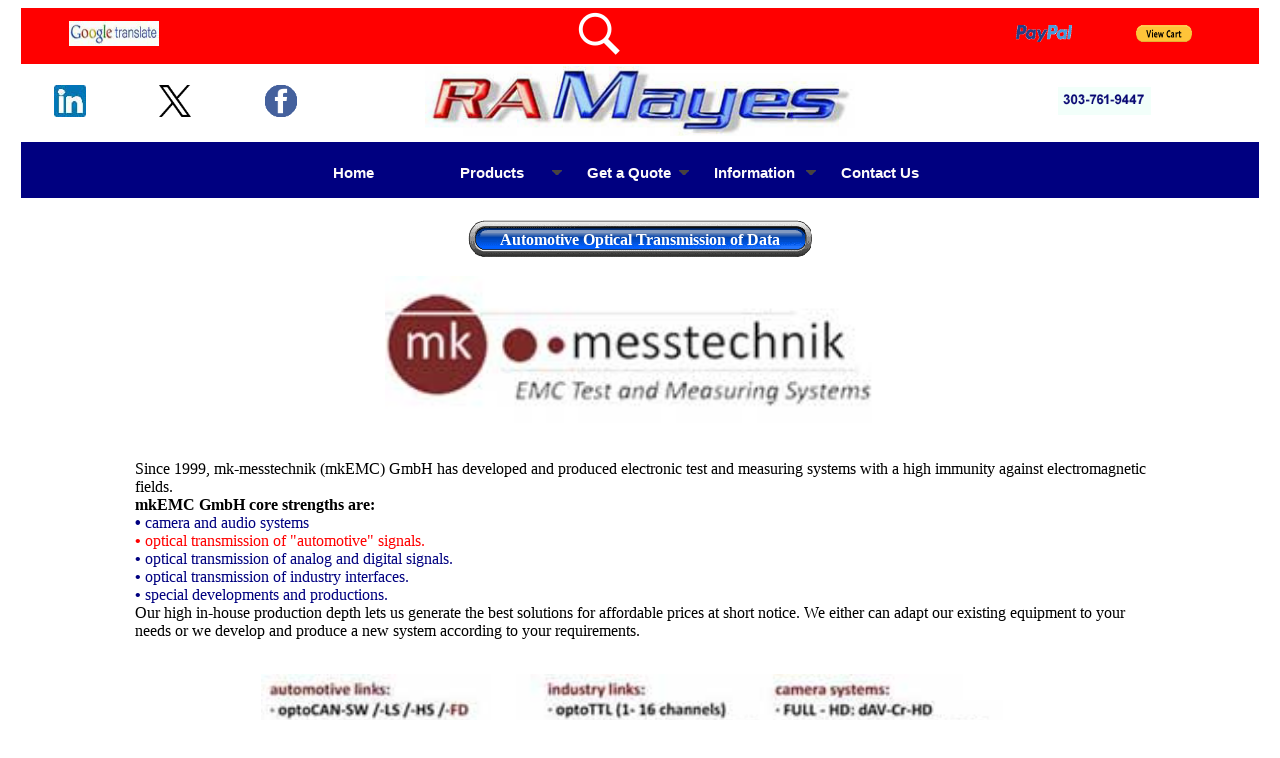

--- FILE ---
content_type: text/html
request_url: https://www.ramayes.com/Automotive_Optical_Transmission_Data_Signals.htm
body_size: 17013
content:
<!DOCTYPE html>
<html lang="en">
<!-- Automotive Optical Transmission od Analog and Digital Signals -->
<head>

<!-- Google tag (gtag.js) -->
<link rel="preconnect" href="https://www.googletagmanager.com">
<link rel="preconnect" href="https://www.google-analytics.com">
<script defer src="https://www.googletagmanager.com/gtag/js?id=G-PPM5Q2Z49S"></script>
<script>
  window.dataLayer = window.dataLayer || [];
  function gtag(){dataLayer.push(arguments);}
  gtag('js', new Date());

  gtag('config', 'G-PPM5Q2Z49S');
</script>
<title>mkEMC OptoCAN Optical Transmission of CAN signals</title>
<link rel="preload" href="css/ButtonToTopHead.css" as="style">
<link rel="preload" href="css/Automotive_Optical_Transmission_Data_Signals.css" as="style">

<meta name="author" content="Eric R Evans, R. A. Mayes Company, Inc.">
<meta HTTP-EQUIV="Content-Language" content="en">

<meta http-equiv="content-type" content="text/html; charset=UTF-8">
<meta name="keywords" content="optocan, optolan, Automotive data transmission, optical data transmission, automotive immunity testing, digital analog data transmission">
<meta name="description" content="Electronic test and measuring systems with a high immunity against electromagnetic fields, using optical digital & analog data transmission">
<meta name="robots" content="index,follow">
<meta name="URL" content="https://www.ramayes.com">
<meta name=viewport content="width=device-width, initial-scale=1">

<link rel="icon" type="image/ico" href="https://ramayes.com/favicon.ico">
<link rel="apple-touch-icon" href="apple-touch-icon-80x80.png">
<link rel="canonical" href="https://www.ramayes.com/Automotive_Optical_Transmission_Data_Signals.htm">
<link rel="stylesheet" href="css/ButtonToTopHead.css">
<link href="css/Automotive_Optical_Transmission_Data_Signals.css" rel="stylesheet" type="text/css">

</head>

<body>


<!-- DO NOT MOVE! The following AllWebMenus linking code section must always be placed right AFTER the BODY tag-->
<!-- ******** BEGIN ALLWEBMENUS CODE FOR menu052521 ******** -->
<script type='text/javascript'>var MenuLinkedBy='AllWebMenus [4]',awmMenuName='menu052521',awmBN='EW2';awmAltUrl='';</script><script charset='UTF-8' src='menu052521.js' type='text/javascript'></script><script type='text/javascript'>awmBuildMenu();</script>
<!-- ******** END ALLWEBMENUS CODE FOR menu052521 ******** -->



<!-- Top Header New 2023 -->
<div align="center">
	<table align="center" cellpadding="2" cellspacing="0" style="background-color: #FF0000; width: 98%">
		<tr>
			<td style="text-align: center; width: 15%">
			<a href="https://translate.google.com.co/translate?hl=en&amp;sl=en&amp;tl=es&amp;u=http%3A%2F%2Fwww.ramayes.com%2F" target="_blank" rel="noopener">
			<img alt="Translate The Website (Starts on Home Page)" src="_images/Logos/logo-google-translate.jpg" width="90" height="25" style="border-width: 0"></a>
			</td>
			<td>
			<script type="text/javascript">
               	// Google Internal Site Search script- By JavaScriptKit.com ( https://www.javascriptkit.com)
               	// For this and over 400+ free scripts, visit JavaScript Kit-  https://www.javascriptkit.com/
               	// This notice must stay intact for use
               	//Enter domain of site to search.
               	var domainroot="www.ramayes.com" function Gsitesearch(curobj){curobj.q.value="site:"+domainroot+" "+curobj.qfront.value}
               	</script>
			</td>
			<td>&nbsp;</td>
			<td>
			     <div align="center">
				<a href="search.htm" target="_blank">
				<img alt="Search Page Icon" height="48" src="_images/Graphics/search-red-48.png" width="48" style="border-width: 0"></a>
				</div>
				</td>
			<td>&nbsp;</td>
			<td style="text-align: center; width: 10%">
				<div align="right">
				<a href="_images/Logos/PayPal-Payments-Accepted.png" target="_blank" rel="noopener">
				<img alt="PayPal Logo" height="17" src="_images/Logos/Paypal-Logo-sm.png" width="56" style="border-width: 0"></a>	
				</div>
			</td>
			<td style="text-align: center; width: 15%">
			<table align="center" cellpadding="0" cellspacing="0" style="width: 100%">
				<tr>
					<td>
					<form action="https://www.paypal.com/cgi-bin/webscr" method="post" target="paypal">
					<input name="cmd" type="hidden" value="_s-xclick">
					<input name="encrypted" type="hidden" value="-----BEGIN [base64]/MpK34lRr3G6W5bWHAzVF2GxScuMVU+iwnUFCacoK//rtJ+wirAXWZ0xmFG8UC4W43SD0vVJGgV8EEoTBktoMcFGypyb/rfGRlzSujELMAkGBSsOAwIaBQAwUwYJKoZIhvcNAQcBMBQGCCqGSIb3DQMHBAidIpJcg+Q7SYAwG26QQTx2ZNP/[base64]/ETMS1ycjtkpkvjXZe9k+6CieLuLsPumsJ7QC1odNz3sJiCbs2wC0nLE0uLGaEtXynIgRqIddYCHx88pb5HTXv4SZeuv0Rqq4+axW9PLAAATU8w04qqjaSXgbGLP3NmohqM6bV9kZZwZLR/klDaQGo1u9uDb9lr4Yn+rBQIDAQABo4HuMIHrMB0GA1UdDgQWBBSWn3y7xm8XvVk/UtcKG+wQ1mSUazCBuwYDVR0jBIGzMIGwgBSWn3y7xm8XvVk/[base64]/zANBgkqhkiG9w0BAQUFAAOBgQCBXzpWmoBa5e9fo6ujionW1hUhPkOBakTr3YCDjbYfvJEiv/2P+IobhOGJr85+XHhN0v4gUkEDI8r2/rNk1m0GA8HKddvTjyGw/XqXa+LSTlDYkqI8OwR8GEYj4efEtcRpRYBxV8KxAW93YDWzFGvruKnnLbDAF6VR5w/[base64]/JEfYb1ve4aRAwDQYJKoZIhvcNAQEBBQAEgYA1xqA8OJ5V7jCySysANQ6YOK+ssV/g4a7TyPzG583HzKYWj2KK7Yc0j48NSXkfN/Z6qE9jHWI2u1UQo0dAEFLpXNtMKT3FGGlglVG7/Rrn7RK63PlSsxBA8s5NgN20YdGLOmi+ce4zO9yo36ecs1q4EPM6NqtPAGikG7aO0/lGSg==-----END PKCS7-----">
					<input alt="PayPal - The safer, easier way to pay online!" border="0" height="17" name="submit" src="https://www.paypalobjects.com/en_US/i/btn/btn_viewcart_LG.gif" type="image" width="56">
					<img alt="RA Mayes EMC Test" border="0" height="1" src="https://www.paypalobjects.com/en_US/i/scr/pixel.gif" width="1"></form>
					</td>
				</tr>
			</table>
			</td>
		</tr>
		</table>
	<table align="center" cellpadding="2" cellspacing="0" style="width: 98%;">
		<tr>
		<td style="vertical-align:middle; text-align:center; width:25%">
		<table align="center" cellpadding="0" cellspacing="0" style="width: 100%">
			<tr>
				<td>
				<a href="https://www.linkedin.com/company/ra-mayes-company" target="_blank" rel="noopener">
				<img alt="Follow Us On LinkedIn" src="_images/Logos/LinkedIN_Logo.jpg" width="32" height="32" style="border-width: 0"></a>
				</td>
				<td>&nbsp;</td>
				<td>
				<a href="https://twitter.com/RAMayesCompany1" target="_blank" rel="noopener">
				<img alt="Twitter" height="32" src="_images/Logos/Twitter_logo_sm_op.png" width="32" style="border-width: 0"></a>
				</td>
				<td>&nbsp;</td>
				<td>
				<a href="https://www.facebook.com/RAMayesCompany/" target="_blank" rel="noopener">
				<img alt="facebook" height="32" src="_images/Logos/facebook_icon.png" width="32" style="border-width: 0"></a>
				</td>
		</tr>
	</table>
			</td>
			<td style="text-align: center; width: 50%">
			<a href="index.htm">
			<img alt="R A Mayes Logo and Home Page" src="_images/Logos/Mayes_Glass_Logo_Sdw.jpg" style="border-width: 0; height: auto;" width="70%"></a>
			</td>
			<td style="text-align: center; width: 25%">
			<img alt="Call Nationwide 1-800-742-9447" border="0" src="_images/Graphics/Tele_Fl.gif" width="93" style="height: 28px">
			</td>
		</tr>
	</table>
	<table border="0" cellpadding="2" cellspacing="0" style="width: 98%;">
		<tr>
			<td align="center" style="background-color:#000080" height="12px"><br></td>
		</tr>
		<tr>
			<td align="center" style="background-color:#000080" height="30px">
			<style type="text/css">.awmAnchor {position:relative;z-index:0}
			</style>
			<span id='awmAnchor-menu052521'>&nbsp;</span></td>
		</tr>
		<tr>
			<td><br></td>
		</tr>
	</table>
</div>
<!-- End of Top Header New 2023-->

<!-- Catch all the styles -->
<style type="text/css">
.style136 {
	font-family: "Times New Roman";
}
.style137 {
	font-family: "Arial Unicode MS";
}
.style138 {
	font-family: Arial;
}
</style>

<!-- End of Catch all styles -->

<button onclick="topFunction()" id="myBtn" title="Go to top">Top</button>
<script async>
//Get the button
var mybutton = document.getElementById("myBtn");

// When the user scrolls down 20px from the top of the document, show the button
window.onscroll = function() {scrollFunction()};

function scrollFunction() {
  if (document.body.scrollTop > 20 || document.documentElement.scrollTop > 20) {
    mybutton.style.display = "block";
  } else {
    mybutton.style.display = "none";
  }
}

// When the user clicks on the button, scroll to the top of the document
function topFunction() {
  document.body.scrollTop = 0;
  document.documentElement.scrollTop = 0;
}
</script>

<!-- Blue Title Button -->
<table cellpadding="0" cellspacing="0" style="text-align: center; color: #FFFFFF; width: 350px; height: 40px; background-image: url('_images/Graphics/Blue_Button_350.gif')" align="center">
	<tr>
		<td style="text-align:center"><b class="style133">Automotive Optical Transmission of 
		Data</b></td>
	</tr>
</table>

<p class="style106">
<img alt="mkEMC logo" class="style106" src="_images/Logos/mk-messtechnil-logo.jpg" style="height: auto" width="40%">&nbsp;</p>
			<table align="center" cellpadding="0" cellspacing="0" align="center" class="style130">
				<tr>
					<td>
					<p>Since 1999, mk-messtechnik (mkEMC) GmbH has developed and 
					produced electronic test and measuring systems with a high 
					immunity against electromagnetic fields. &nbsp;<br>
					<span class="style128">mkEMC GmbH core strengths are: </span><br class="style103">
					<span class="style104"><span class="style138">•</span> 
					</span>
					<span class="style103"> 
					camera and audio systems</span><br>
					<span class="style91"><span class="style138">•</span> optical transmission of 
					&quot;automotive&quot; signals.</span><br class="style103">
					<span class="style103"><span class="style138">•</span> optical transmission of analog and digital signals.</span><br class="style103">
					<span class="style103"><span class="style138">•</span> optical 
					transmission of industry interfaces.</span><br class="style103">
					<span class="style103"><span class="style138">•</span> special 
					developments and productions.</span><br>Our high in-house production 
					depth lets us generate the best solutions for affordable 
					prices at short notice. We either can adapt our existing 
					equipment to your needs or we develop and produce a new 
					system according to your requirements. </p>
					</td>
				</tr>
			</table>

		<br>
<div class="style106">
	<a href="_images/mk_messtechnik/Product-Overview.jpg" target="_blank" rel="noopener">
	<img alt="mk messtechnik product overview" class="style113" src="_images/mk_messtechnik/Product-Overview.jpg" style="height: auto" width="60%"></a><br>
</div><br>

<div style="overflow-x:auto">
<table width="98%" cellspacing="0" cellpadding="5" class="style110" align="center">
  <tr>
    <td align="center" class="style115">
			<h1 class="style116">mkEMC optoCAN Automotive Optical Data Transmission
			<br>For EMC Immunity Testing</h1>
	  </td>
  </tr>
  <tr>
    <td align="center" class="style31">
			<table align="center" cellpadding="0" cellspacing="0" class="style127">
				<tr>
					<td>
			<p class="style135">Optical Analog &amp; Digital Signals</p>
	  </td>
  </tr>
  <tr>
    <td class="style10" valign="top" align="center">
		  <div>
			  <p class="style106">
			  <a href="_images/mk_messtechnik/mk-messtechnik-1-channel-analog.jpg" target="_blank" rel="noopener">
			  <img alt="mk messtechnik 1 Channel Analog"  src="_images/mk_messtechnik/mk-messtechnik-1-channel-analog.jpg" style="height: auto" width="18%" class="style108"></a>
			  <a href="_images/mk_messtechnik/8-channel-analog.jpg" target="_blank" rel="noopener">
			  <img alt="mk messtechnik 8 Channel Analog"  src="_images/mk_messtechnik/8-channel-analog.jpg" style="height: auto" width="19%" class="style113"></a>
			  <a href="_images/mk_messtechnik/mk-messtechnik-16-channel-analog.jpg" target="_blank" rel="noopener">
			  <img alt="mk messtechnik 8 Channel Analog"  src="_images/mk_messtechnik/mk-messtechnik-16-channel-analog.jpg" style="height: auto" width="23%" class="style113"></a></p>
			  <p class="style107"><span class="style128">Analog &amp; 
			  Digital 
			  links basics:</span><br>&nbsp;One fiber, no matter how many signals.<br>&nbsp;Both signal directions possible with additional output filter.<br>&nbsp;digital transmission no calibration (gain and offset) necessary.<br>&nbsp;standard +/-15V input/output range, others on request.<br>&nbsp;min. accuracy of 1% full range.<br>&nbsp;voltage dividers available (higher input ranges).<br>&nbsp;higher 
			  frequencies on request.<br>&nbsp;standard both devices shielded with batteries, optional 19&quot;.</p>
			  <p class="style107">The Analog transmission links of the U-series can be used to transmit&nbsp;Analog&nbsp;<u>or</u>&nbsp;Digital&nbsp;signals 
			  1:1.</p>
			  <p class="style107">They can be used 
			  to optically transmit signals from inside to the outside of the 
			  ALC (Absorber-Lined Chamber) or to transmit a stimulus inside the 
			  chamber (with optional output filter).</p>
			  <p class="style107">One link 
			  typically exists of a battery supplied transmitter and an also 
			  battery supplied receiver connected to each other with an optical 
			  fiber (standard: 62,5/125<span class="style136">µ</span>m).</p>
			  <p class="style107">With the optical 
			  transmission, the shielded case and the external filter, the 
			  system is well equipped for EMI and EME tests.</p>
			  <p class="style107">Our systems are 
			  available with different numbers of channels, resolutions, band 
			  widths, and input voltage levels. Up to 16 channels can be 
			  integrated in one device, the receivers can be implemented as 
			  shielded (standard), 19&quot; or plastic table top housing.</p>
			  <p class="style107">Since we develop 
			  and build the devices in house, we can adapt to many different 
			  needs, varying from the standard setups.</p>
			  <p style="text-align: left;">
			  <a href="https://www.reliantemc.com/download/mk-messtechnik/mk-messtechnik-Ux-12-1M_Analog_Transmitter_Users_Manual.pdf"  target="_blank" rel="noopener"
 title="mk messtechnik U1/12-1M and U2/12-1M Analog Transmitter Users Manual">
			  <img alt="pdf" height="17" src="_images/mk_messtechnik/pdf-small.jpg" width="16">&nbsp;mk-messtechnik 
			  U1/12-1M and U2/12-1M Analog Transmitter Users Manual</a></p>
			  <p style="text-align: left;">
			  <a href="https://www.reliantemc.com/download/mk-messtechnik/mk-messtechnik-Ux-12_Analog_Transmitter_Users_Manual.pdf"  target="_blank" rel="noopener"
 title="mk messtechnik U1/12 and U2/12 Analog Transmitter Users Manual">
			  <img alt="pdf" height="17" src="_images/mk_messtechnik/pdf-small.jpg" width="16">&nbsp;mk-messtechnik 
			  U1/12 and U2/12 Analog Transmitter Users Manual</a></p>
			  <p style="text-align: left;">
			  <a href="https://www.reliantemc.com/download/mk-messtechnik/mk-messtechnik-U8-12-1M_User_Manual.pdf"  target="_blank" rel="noopener"
 title="mk messtechnik U8/12-1M Analog Transmitter Users Manual">
			  <img alt="pdf" height="17" src="_images/mk_messtechnik/pdf-small.jpg" width="16">&nbsp;mk-messtechnik 
			  U8/12-1M Analog Transmitter Users Manual</a></p>
			  <p style="text-align: left;">
			  <a href="https://www.reliantemc.com/download/mk-messtechnik/mk-messtechnik-U16-14-100k_User_Manual.pdf"  target="_blank" rel="noopener"
 title="mk messtechnik U16/14-100k Analog Transmitter Users Manual">
			  <img alt="pdf" height="17" src="_images/mk_messtechnik/pdf-small.jpg" width="16">&nbsp;mk-messtechnik 
			  U16/14-100k Analog Transmitter Users Manual</a></p>
			  <p style="text-align: left;">
			  <a href="https://www.reliantemc.com/download/mk-messtechnik/mk-messtechnik-Optical-Fiber-Component-Cleaning-Instructions.pdf"  target="_blank" rel="noopener"
 title="mk-messtechnic Optical Fiber Component Cleaning Instructions">
			  <img alt="pdf" height="18" src="_images/mk_messtechnik/pdf_icon_small.gif" width="20">&nbsp;mk-messtechnic 
			  Optical Fiber Component Cleaning Instruction</a></p>
			  <p style="text-align: left;">&nbsp;</p>
			  <p align="center">
			  <a href="https://www.reliantemc.com/images/product%20images/mk-messtechnik/mk-messtechnik-U8-12-1M_setup_explanation.png"  target="_blank" rel="noopener">
			  <img alt="mk-messtechnik U8/12-1M Setup Explanation " class="style108" src="_images/mk_messtechnik/U8-12-1M_setup_explanation-small.jpg" style="height: auto" width="50%"></a></p>
			  <p align="center">U8/12-1M Setup Explanation</p>
		  </div>
	  </td>
  </tr>
  <tr>
    <td class="style10" valign="top" align="center">
      <hr style="width: 90%">
	  </td>
  </tr>
  <tr>
    <td class="style107" valign="top">
		  <p class="style134"><a name="Automotive"></a>Automotive Products Index</p>
	  	<p class="style132">Automotive Products</p>
		  <p class="style91"><span class="style103">&nbsp;</span><a href="#optoA2B"><span class="style103">optoA2B</span></a> 
		  <a href="#optoA2B"><span class="style103">for the optical transmission of A2B signals</span></a></p>
		  <p class="style107"><span class="style103">&nbsp;</span><a href="#mkConfigSW"><span class="style103">mkConfigSW</span></a></p>
	  	<h2 class="style125">Optical Transmission of CAN-signals</h2>
		  <p class="style107"><span class="style103">&nbsp;</span><a href="#optoCan-FD"><span class="style103">optoCAN-FD 
	  	<span class="style137">-</span> 10Mbit/s bidirectional</span></a></p>
		  <p class="style107"><span class="style103">&nbsp;</span><a href="#optpCAN-HS"><span class="style103">optoCAN-HS 
	  	- 1Mbit/s bidirectional</span></a></p>
		  <p class="style107"><span class="style103">&nbsp;<a href="#optoCAN-LS">optoCAN-LS 
	  	- 125kbit/s bidirectional</a></span></p>
		  <p class="style107"><span class="style103">&nbsp;</span><a href="#optoCAN-SW"><span class="style103">optoCAN-SW 
	  	- 33kbit/s (max. 83kbit/s) single wire CAN signals</span></a><br><br>
	  	<span class="style128">Optical transmission of&nbsp;Flexray,&nbsp;K-Line,&nbsp;Ethernet,&nbsp;LIN,&nbsp;PSI5,&nbsp;SENT,&nbsp;SPI:</span></p>
		  <p class="style107"><span class="style103">&nbsp;</span><a href="#optoFlex"><span class="style103">optoFlex 
	  	- 10 MBit/s&nbsp;Flexray signals</span></a></p>
		  <p class="style107"><span class="style103">&nbsp;</span><a href="#optoK"><span class="style103">optoK 
	  	- 30kbit/s&nbsp;K-Line signals</span></a></p>
		  <p class="style107"><span class="style103">&nbsp;</span><a href="#optoLAN-3xBCM89811"><span class="style103">optoLAN-3xBCM89811-&nbsp;3 
	  Channel Broadcom BCM89811</span></a></p>
		  <p class="style107"><span class="style103">&nbsp;</span><a href="#optoLAN-88Q1010"><span class="style103">optoLAN-88Q1010 
	  	-&nbsp;Marvell 88Q1010 chipset Ethernet</span></a></p>
		  <p class="style107"><span class="style103">&nbsp;</span><a href="#optoLAN-88Q2112"><span class="style103">optoLAN-88Q2112 
	  	-&nbsp;Marvell 88Q2112 chipset Ethernet</span></a></p>
		  <p class="style107"><span class="style103">&nbsp;</span><a href="#optoLAN-GB-88Q2112"><span class="style103">optoLAN-GB 
	  88Q2112 -&nbsp;Marvell 88Q2112 chipset 1GB Ethernet</span></a></p>
		  <p class="style107"><span class="style103">&nbsp;</span><a href="#optoLAN-GB-88Q2112-MC"><span class="style103">optoLAN-GB 
	  88Q2112-MC -&nbsp;Marvell 88Q2112 chipset 1GB Ethernet with built in 
	  Media Converter</span></a></p>
		  <p class="style107"><span class="style103">&nbsp;</span><a href="#optoLAN-GB-88Q2112-MATEnet-STP"><span class="style103">optoLAN-GB 
	  88Q2112-MATEnet STP -&nbsp;Marvell 88Q2112 chipset Ethernet 
		  &amp; 
	  MATEnet STP plug</span></a></p>
		  <p class="style107"><span class="style103">&nbsp;</span><a href="#optoLAN-GB-88Q2112-MATEnet-STP-MC"><span class="style103">optoLAN-GB 
	  88Q2112-MATEnet STP - MC &nbsp;Marvell 88Q2112 chipset Ethernet 
	  	&amp; Media Converter</span></a></p>
		  <p class="style107"><span class="style103">&nbsp;</span><a href="#optoLAN-BCM89810"><span class="style103">optoLAN-BCM89810 
	  	-&nbsp;Broadcom BCM89810 chipset Ethernet</span></a></p>
		  <p class="style107"><span class="style103">&nbsp;</span><a href="#optoLAN-BCM89811"><span class="style103">optoLAN-BCM89811 
	  	-&nbsp;Broadcom BCM89811 chipset Ethernet</span></a></p>
		  <p class="style107"><span class="style103">&nbsp;</span><a href="#optoLAN-TJA1100"><span class="style103">optoLAN-TJA1100-MAX 
	  	-&nbsp;NXP TJA1100 chipset (twisted pair UTP Ethernet) 
	  Ethernet</span></a></p>
		  <p class="style107"><span class="style103">&nbsp;</span><a href="#BroadR-Reach-GB"><span class="style103">BroadR-Reach 
	  GB media converter HSD =&gt; media converter from 1000BaseT1 : 
	  1000BaseTx</span></a></p>
		  <p class="style107"><span class="style103">&nbsp;</span><a href="#Rosenberger-HSD-cable"><span class="style103">Rosenberger 
	  HSD cable Z - open end</span></a></p>
		  <p class="style107"><span class="style103">&nbsp;</span><a href="#optoLIN"><span class="style103">optoLIN 
	  	-&nbsp;20kbit/s LIN signals</span></a></p>
		  <p class="style107"><span class="style103">&nbsp;</span><a href="#optoLVDS"><span class="style103">optoLVDS 
	  	-&nbsp;Digital Optical Transmitter for LVDS signal</span></a></p>
		  <p class="style107"><span class="style103">&nbsp;</span><a href="#optoPSI5"><span class="style103">optoPSI5 
	  	-&nbsp;50 MS/s PSI5-signals</span></a></p>
		  <p class="style107"><span class="style103">&nbsp;</span><a href="#optoSENT"><span class="style103">optoSENT 
	  	-&nbsp;SENT signals (Single Edge Nibble Transfer)</span></a></p>
		  <p class="style107"><span class="style103">&nbsp;</span><a href="#optoSPI"><span class="style103">optoSPI 
	  	-&nbsp;1Mbit/s SPI signals</span></a></p>
	  	<div class="style106">
			<hr style="width: 90%"></div>
	  <p style="text-align:center"><a href="https://www.reliantemc.com/images/product%20images/mk-messtechnik/mk-messtechnik-Automotive-Products.jpg"  target="_blank" rel="noopener">
	  <img alt="mk messtechnik Automotive Products" class="style108" src="_images/mk_messtechnik/mk-messtechnik-Automotive-Products.jpg" width="30%" style="height: auto"><br>
	  </a>
	  
	  <a href="https://www.reliantemc.com/download/mk-messtechnik/mk-messtechnik-optoLAN-BCM-8981x-TJA1100-and-88Q1010-Schematic.pdf"  target="_blank" rel="noopener"
 title="mk messtechnik optoLAN-BCM89810,optoLAN-BCM89811, optoLAN-TJA1100-MAX and optoLAN-88Q1010 Schematic">
	  <img alt="pdf" height="18" src="_images/mk_messtechnik/pdf_icon_small.gif" width="20"></a> 
	   <a href="https://www.reliantemc.com/download/mk-messtechnik/mk-messtechnik-Automotive-Products-Diagram.pdf"  target="_blank" rel="noopener"
 title="mk messtechnik Automotive Products Data Sheet">
	  mk-messtechnik Automotive Products Data Sheet</a></p>
	  	  <p>Option 19&#8243;</p>
	  	<div class="style107">
			  
	  The receiving side of  the automotive links can be integrated in a 19&#8243;-rack. On the picture below 
	  there are CAN-HS, CAN-LS, and LIN, all integrated in the 19&#8243;-case. On top 
	  of the 19&#8243;-receiver you can see the usual shielded aluminum cases for use 
	  in an anechoic chamber.<br>&nbsp;<a href="https://www.reliantemc.com/images/product%20images/mk-messtechnik/mk-messtechnik-Automotive-Products-Option-19-inch.jpg"  target="_blank" rel="noopener"><img alt="mk messtechnik Automotive Products Option 19 inch" src="_images/mk_messtechnik/Automotive-Products-Option-19-inch.jpg" width="30%" class="style108" style="height: auto"></a>
	  <a id="optoCAN-FD2" name="optoA2B"></a></div>
		  <h3 class="style132">optoA2B</h3><div class="style107">			  
	  	<a href="_images/mk_messtechnik/optoA2B.jpg" target="_blank" rel="noopener">
	  <img alt="optoA2B for the optical transmission of A2B signals" src="_images/mk_messtechnik/optoA2B.jpg" width="20%" class="style113" style="height: auto"></a><br>
	  The optoA2B can be used for the optical 
	  transmission of A2B signals. It consists of master and slave which are 
	  supplied by internal batteries and which are connected with an optical 
	  fiber. With the optical transmission and the shielded case, the system is 
	  well equipped for EMI and EME tests. optical transmitter for A2B signals: 
	  optoA2B One side of the system can be integrated in a 19&#8243; rack housing 
	  (optional). If the equipment is always used at the same place, this can 
	  reduce error sources, needs a shorter set up time, and does not occupy as 
	  much space on the table. The 19&#8243; case can hold up to 8 different or equal 
	  automotive links (SENT, CAN, Flexray etc.). The channels can be integrated 
	  later on.<br><br>
	  <a href="https://www.reliantemc.com/download/mk-messtechnik/mk-messtechnik-optoA2B-Data-Sheet.pdf"  target="_blank" rel="noopener"
 title="mk messtechnik optoA2B Data Sheet">
	  <img alt="pdf" height="18" src="_images/mk_messtechnik/pdf_icon_small.gif" width="20">&nbsp;</a>
	  <a href="https://www.reliantemc.com/download/mk-messtechnik/mk-messtechnik-optoA2B-Data-Sheet.pdf"  target="_blank" rel="noopener"
 title="mk messtechnik optoA2B Data Sheet">mk-messtechnik 
	  optoA2B Data Sheet</a></div>
	  	
		  <br>
		  <h3 class="style132"><a name="mkConfigSW"></a>mkConfigSW</h3><div class="style107">
			  
	  		Windows 
	  application for setting of options/registers (of the internal 
	  &#956;-controller) on USB stick version (stated in delivery note) on USB stick.</div>
	  	
		  <p class="style107">
		  <a href="_images/mk_messtechnik/mkConfigSW.jpg" target="_blank" rel="noopener">
		  <img alt="mk-messtechnik mkConfigSW" class="style113" loading="lazy" src="_images/mk_messtechnik/mkConfigSW.jpg" style="height: auto" width="30%"></a></p>
		  <br>
		  <h3 class="style132"><a name="optoCan-FD"></a>optoCAN-FD</h3>
		  <div class="style107">
			  
	  	<a href="_images/mk_messtechnik/optoCAN-FD.jpg" target="_blank" rel="noopener">
	  <img alt="mk-messtechnik optoCAN-FD" src="_images/mk_messtechnik/optoCAN-FD.jpg" width="20%" class="style113" style="height: auto"></a><br>
	  		</div>The optoCAN-FD system can be used for the 
	  bidirectional optical transmission of CAN-signals with transmission rates 
	  of up to 10 Mbit/s. It consists of two identical battery supplied 
	  transceivers connected to each other with an optical fiber. With the 
	  optical transmission and the shielded case, the system is well equipped 
	  for EMI and EME tests.<br><br>
			  <a href="https://www.reliantemc.com/download/mk-messtechnik/mk-messtechnik-optoCAN-FD-Data-Sheet.pdf"  target="_blank" rel="noopener"
 title="mk messtechnik optoCAN-FD Data Sheet">
	  <img alt="pdf" height="18" src="_images/mk_messtechnik/pdf_icon_small.gif" width="20">&nbsp;<a href="https://www.reliantemc.com/download/mk-messtechnik/mk-messtechnik-optoCAN-FD-Data-Sheet.pdf"  target="_blank" rel="noopener"
 title="mk messtechnik optoCAN-FD Data Sheet">mk-messtechnik 
	  optoCAN-FD Data Sheet</a><br><br>External CAN-HS/FD protector termination 120Ohm (metal) to be used for 
	  EMS/EME-testing metal housing with connection plate enables GND connection 
	  if wanted/needed.<br><br>&nbsp;<a href="_images/mk_messtechnik/optoCAN-External-CAN-HS-FD-Protector.jpg" target="_blank" rel="noopener"><img alt="mk-messtechnik optoCAN External CAN-HS FD Protector" src="_images/mk_messtechnik/optoCAN-External-CAN-HS-FD-Protector.jpg" width="30%" style="height: auto" class="style113"></a>
		  <h3 class="style128"><a name="optpCAN-HS"></a>optoCAN-HS</h3><a href="_images/mk_messtechnik/optoCAN-HS.jpg" target="_blank" rel="noopener">
	  <img alt="mk-messtechnik optoCAN-HS" src="_images/mk_messtechnik/optoCAN-HS.jpg" width="20%" style="height: auto" class="style113"></a>
	  	<br>optical system for high speed CAN signals: optoCAN-HS The optoCAN-HS 
	  system can be used for the bidirectional optical transmission of 
	  CAN-signals with transmission rates of up to 1Mbit/s. It consists of two 
	  identical battery supplied transceivers connected to each other with an 
	  optical fiber. With the optical transmission and the shielded case, the 
	  system is well equipped for EMI and EME tests. One side of the system can 
	  be integrated in a 19&#8243; rack housing (optional). If the equipment is always 
	  used at the same place, this can reduce error sources, needs a shorter set 
	  up time, and does not occupy as much space on the table. The 19&#8243; case can 
	  hold up to 8 different or equal automotive links (SENT, CAN, Flexray 
	  etc.). The channels can be integrated later on.<br><br>
		  <a href="https://www.reliantemc.com/download/mk-messtechnik/mk-messtechnik-optoCAN-HS-Data-Sheet.pdf"  target="_blank" rel="noopener"
 title="mk messtechnik optoCAN-HS Data Sheet">
	  <img alt="pdf" height="18" src="_images/mk_messtechnik/pdf_icon_small.gif" width="20">&nbsp;</a><a href="https://www.reliantemc.com/download/mk-messtechnik/mk-messtechnik-optoCAN-HS-Data-Sheet.pdf"  target="_blank" rel="noopener"
 title="mk messtechnik optoCAN-HS Data Sheet">mk-messtechnik 
	  optoCAN-HS Data Sheet</a><h3 class="style128"><a name="optoCAN-LS"></a>optoCAN-LS</h3><a href="_images/mk_messtechnik/optoCAN-LS.jpg" target="_blank" rel="noopener">
	  	  <img alt="mk-messtechnik optoCAN-LS" src="_images/mk_messtechnik/optoCAN-LS.jpg" width="20%" style="height: auto" class="style113"></a>
	  	<br>The optoCAN-LS system can be used for the 
	  bidirectional optical transmission of CAN optical transmitter for low 
	  speed-CAN signals: optoCAN-HS signals with transmission rates of up to 
	  125kbit/s. It consists of two identical battery supplied transceivers 
	  connected to each other with an optical fiber. With the optical 
	  transmission and the shielded case, the system is well equipped for EMI 
	  and EME tests. One side of the system can be integrated in a 19&#8243; rack 
	  housing (optional). If the equipment is always used at the same place, 
	  this can reduce error sources, needs a shorter set up time, and does not 
	  occupy as much space on the table. The 19&#8243; case can hold up to 8 different 
	  or equal automotive links (SENT, CAN, Flexray etc.). The channels can be 
	  integrated later on.<br><br>
		  <a href="https://www.reliantemc.com/download/mk-messtechnik/mk-messtechnik-optoCAN-LS-Data-Sheet.pdf"  target="_blank" rel="noopener"
 title="mk messtechnik optoCAN-LS Data Sheet">
	  <img alt="pdf" height="18" src="_images/mk_messtechnik/pdf_icon_small.gif" width="20">&nbsp;</a><a href="https://www.reliantemc.com/download/mk-messtechnik/mk-messtechnik-optoCAN-LS-Data-Sheet.pdf"  target="_blank" rel="noopener"
 title="mk messtechnik optoCAN-LS Data Sheet">mk-messtechnik 
	  optoCAN-LS Data Sheet</a><h3 class="style128"><a name="optoCAN-SW"></a>optoCAN-SW</h3><a href="_images/mk_messtechnik/optoCAN-SW.jpg" target="_blank" rel="noopener">	  
	  <img alt="mk-messtechnik optoCAN-SW" src="_images/mk_messtechnik/optoCAN-SW.jpg" width="20%" style="height: auto" class="style113"></a><br>
	  	The optoCAN-SW system can be used for the 
	  optical transmission of single wire CAN signals with transmission rates of 
	  up to 33kbit/s (max. 83kbit/s). It optical transmitter of single wire CAN 
	  signals: optoCAN-SW consists of two identical battery supplied 
	  transceivers connected to each other with an optical fiber. With the 
	  optical transmission and the shielded case, the system is well equipped 
	  for EMI and EME tests. One side of the system can be integrated in a 19&#8243; 
	  rack housing (optional). If the equipment is always used at the same 
	  place, this can reduce error sources, needs a shorter set up time, and 
	  does not occupy as much space on the table. The 19&#8243; case can hold up to 8 
	  different or equal automotive links (SENT, CAN, Flexray etc.). The 
	  channels can be integrated later on.<br><br>
		  <a href="https://www.reliantemc.com/download/mk-messtechnik/mk-messtechnik-optoCAN-SW-Data-Sheet.pdf"  target="_blank" rel="noopener"
 title="mk messtechnik optoCAN-SW Data Sheet">
	  <img alt="pdf" height="18" src="_images/mk_messtechnik/pdf_icon_small.gif" width="20">&nbsp;</a>
	  <a href="https://www.reliantemc.com/download/mk-messtechnik/mk-messtechnik-optoCAN-SW-Data-Sheet.pdf"  target="_blank" rel="noopener"
 title="mk messtechnik optoCAN-SW Data Sheet">mk-messtechnik 
	  optoCAN-SW Data Sheet</a><h3 class="style128"><a name="optoFlex"></a>optoFlex</h3><a href="_images/mk_messtechnik/optoFlex.jpg" target="_blank" rel="noopener">	  
	  <img alt="mk-messtechnik optoFlex" src="_images/mk_messtechnik/optoFlex.jpg" width="20%" class="style113" style="height: auto"></a><br>
	  	This system is used for the optical 
	  transmission of Flexray-signals and allows the transmission in both 
	  directions with a sampling rate of 10 MBit/s. It consists of two identical 
	  transceivers, supplied by batteries, and a simplex-62,5/125<span class="style136">µ</span>m-multimode 
	  optical cable (1-fiber-version available on demand). Due to its 
	  insensitivity against strong electromagnetic fields, the optoFlex is fit 
	  for tests of susceptibility and interference emission in EMC-test 
	  chambers, TEM cells, and for striplines. One side of the system can be 
	  integrated in a 19&#8243; rack housing (optional). If the equipment is always 
	  used at the same place, this can help reduce error sources, needs a 
	  shorter set up time, and does not occupy as much space on the table. The 
	  19&#8243; case can hold up to 8 different or equal automotive links (SENT, CAN, 
	  Flexray etc.). The channels can be integrated later on.
	  
	  <br><br><span class="style128">There are two models of the optoFlex:</span><br>
	  	  <h3 class="style128">optoFlex-S</h3>optical link for FlexRay-signals (bidirectional) with up to 10Mbit/s. 
	  Separate transmission of diverse signals (to avoid timing issues)
	  <em>Optional available external power supplies prices on request:</em><br>
	  	<span class="style128">BP60-5f</span>&nbsp;(4Ah shielded battery pack to power optical 
	  device inside ALC).&nbsp;<em>OR</em><br><span class="style128">
		  BP60-5f/10Ah&nbsp;</span>(10Ah 
	  shielded battery pack to power optical device inside ALC)<br>SC-30-55m&nbsp;(shielded connection cable).<br>PS75-5m (standard non 
	  shielded wall plug power supply to be used outside ALC).<h3 class="style128">optoFlex-NT</h3>optical 
	  link for FlexRay-signals (bidirectional) with up to 10Mbit/s. separate 
	  transmission of diverse signals (to avoid timing issues)
	  <em>Optional available external power 
	  supplies prices on request:</em><br>
	  	<span class="style128">BP60-5f </span>(4Ah shielded 
	  battery pack to power optical device inside ALC).&nbsp;<i>OR</i><br>
	  	<span class="style128">BP60-5f/10Ah</span>&nbsp;(10Ah shielded 
	  battery pack to power optical device inside ALC)<br>
	  SC-30-5m5m&nbsp;(shielded 
	  connection cable).<br>PS75-5m&nbsp;(standard 
	  non shielded wall plug power supply to be used outside ALC).<br><br>
		  <a href="https://www.reliantemc.com/download/mk-messtechnik/mk-messtechnik-optoFlex-Data-Sheet.pdf"  target="_blank" rel="noopener"
 title="mk messtechnik optoFlex Data Sheet">
	  <img alt="pdf" height="18" src="_images/mk_messtechnik/pdf_icon_small.gif" width="20">&nbsp;</a>
	  <a href="https://www.reliantemc.com/download/mk-messtechnik/mk-messtechnik-optoFlex-Data-Sheet.pdf"  target="_blank" rel="noopener"
 title="mk messtechnik optoFlex Data Sheet">mk-messtechnik 
	  optoFlex Data Sheet</a><h3 class="style128"><a name="optoK"></a>optoK</h3><a href="_images/mk_messtechnik/optoK-K-line-signals.jpg" target="_blank" rel="noopener">	  
	  <img alt="mk-messtechnik optoK optical transmitter for K-line signals" src="_images/mk_messtechnik/optoK-K-line-signals.jpg" width="20%" style="height: auto" class="style113"></a><br>
	  	The optoK system can be used for the optical 
	  transmission of K-Line signals with transmission rates of more than 
	  30kbit/s at supply voltages of up to 24V. It consists of two identical 
	  battery supplied transceivers connected to each other with an optical 
	  fiber. With the optical transmission and the shielded case, the system is 
	  well equipped for EMI and EME tests. One side of the system can be 
	  integrated in a 19&#8243; rack housing (optional). If the equipment is always 
	  used at the same place, this can reduce error sources, needs a shorter set 
	  up time, and does not occupy as much space on the table. The 19&#8243; case can 
	  hold up to 8 different or equal automotive links (SENT, CAN, Flexray 
	  etc.). The channels can be integrated later on. The system is also 
	  available with an integrated LVDS transmission (unidirectional).<br><br>
		  <a href="https://www.reliantemc.com/download/mk-messtechnik/mk-messtechnik-optoK-Data-Sheet.pdf"  target="_blank" rel="noopener"
 title="mk messtechnik optoK Data Sheet">
	  <img alt="pdf" height="18" src="_images/mk_messtechnik/pdf_icon_small.gif" width="20">&nbsp;<span class="style126">mk-messtechnik 
	  optoK Data Sheet</span><br></a>
	  
	  
	  <a href="https://www.reliantemc.com/images/product%20images/mk-messtechnik/mk-messtechnik-optoLAN-BCM-8981x-TJA1100-and-88Q1010-Schematic.jpg"  target="_blank" rel="noopener"
 title="mk messtechnik optoK Data Sheet">
	  <br></a><a id="OptoLAN-Family"></a>
	  	
	  <a href="https://www.reliantemc.com/download/mk-messtechnik/mk-messtechnik-optoLAN-BCM-8981x-TJA1100-and-88Q1010-Schematic.pdf"  target="_blank" rel="noopener"
 title="mk messtechnik optoK Data Sheet">
	  <img alt="mk-messtechnik-optoLAN-BCM-8981x-TJA1100-and-88Q1010-Schematic" src="_images/mk_messtechnik/optoLAN-BCM-8981x-TJA1100-Schematic.jpg" width="40%" class="style108" style="height: auto"></a><br>
		  <br>
		  <a href="https://www.reliantemc.com/download/mk-messtechnik/mk-messtechnik-optoLAN-BCM-8981x-TJA1100-and-88Q1010-Schematic.pdf"  target="_blank" rel="noopener"
 title="mk messtechnik optoLAN-BCM89810,optoLAN-BCM89811, optoLAN-TJA1100-MAX and optoLAN-88Q1010 Schematic">
	  <img alt="pdf" height="18" src="_images/mk_messtechnik/pdf_icon_small.gif" width="20">&nbsp;</a>
	  <a href="https://www.reliantemc.com/download/mk-messtechnik/mk-messtechnik-optoLAN-BCM-8981x-TJA1100-and-88Q1010-Schematic.pdf"  target="_blank" rel="noopener"
 title="mk messtechnik optoLAN-BCM89810,optoLAN-BCM89811, optoLAN-TJA1100-MAX and optoLAN-88Q1010 Schematic">optoLAN-BCM89810,optoLAN-BCM89811, optoLAN-TJA1100-MAX 
		  &amp; optoLAN-88Q1010 
	  Schematic</a><a href="https://www.reliantemc.com/images/product%20images/mk-messtechnik/mk-messtechnik-optoLAN-BCM-8981x-TJA1100-and-88Q1010-Schematic.jpg"  target="_blank" rel="noopener"
 title="mk messtechnik optoK Data Sheet"><br>
	  </a>
	  
	  
	  <a href="https://www.reliantemc.com/download/mk-messtechnik/mk-messtechnik-optoLAN-BCM89810-Data-Sheet.pdf"  target="_blank" rel="noopener"
 title="mk messtechnik optoLAN-BCM89810 Data Sheet">
	  </a>
	  <a id="optoLAN-BCM4" name="optoLAN-3xBCM89811">
	  </a>
		  <p class="style132">optoLAN-3xBCM89811</p><div class="style107">
			  <span class="style91">
		  <a href="https://www.reliantemc.com/images/product%20images/mk-messtechnik/mk-messtechnik-optoLAN-3xBCM89811-Setup.JPG"  target="_blank" rel="noopener">
		  New 3 Channel Product!</a><br></span>
		  <a href="https://www.reliantemc.com/images/product%20images/mk-messtechnik/mk-messtechnik-optoLAN-3xBCM89811-Setup.JPG"  target="_blank" rel="noopener">
		  <br>
	  <img alt="mk-messtechnik-optoLAN-3xBCM89811-Setup" src="_images/mk_messtechnik/optoLAN-3xBCM89811-Setup-Small.jpg" width="20%" class="style108" style="height: auto"></a><br>
			  </div>The optoLAN-3xBCM89811 system can be used for the 
			  optical transmission of automotive ethernet signals with Broadcom 
			  BCM89811 and other 100BaseT1 chipsets.<br>
			  There are two setups available, T1 to T1 (standard) or T1 to Tx 
			  (with integrated media converter =&gt; <em>opto</em>LAN-BCM89811 
			  -MC), see separate setup document.<br>
			  The standard connector is Rosenberger HSD (Z-coded). With the 
			  optical transmission, the shielded case and the high quality 
			  connector, the system is well equipped for EMI and EME tests and 
			  has proven its functionality in many automotive emc labs already.
	  <a id="optoLAN-BCM89810"></a>
		  <p class="style132">optoLAN-BCM89810</p>
	   
	  	<div class="style107">		  
	  	<a href="_images/mk_messtechnik/optoLAN-BCM89810.jpg" target="_blank" rel="noopener">
	  <img alt="mk-messtechnik optoLAN-BCM89810" src="_images/mk_messtechnik/optoLAN-BCM89810.jpg" width="20%" class="style120" style="height: auto"></a><br>
	  		  </div>The optoLAN-BCM89810 system can be used for 
	  the optical transmission of automotive Ethernet signals with Broadcom 
	  BCM89810 chipset (unshielded twisted pair UTP Ethernet). The two 
	  identical transceivers are supplied by internal batteries and connected 
	  with an optical fiber. The standard connector is Rosenberger HSD 
	  (Z-coded). With the optical transmission, the shielded case and the high 
	  quality connector, the system is well equipped for EMI and EME tests.  	
	  	<br><br><span class="style128">Alternatives and options<br>
	  		</span>
  
	  		<br><span class="style128">The&nbsp;optoLAN-3xBCM8981x&nbsp;includes 
	  3 independent channels in one device.</span><br>
	  
	  <a href="https://www.reliantemc.com/images/product%20images/mk-messtechnik/mk-messtechnik-optoLAN-3xBCM89811-Setup.JPG"  target="_blank" rel="noopener">	  <img alt="mk-messtechnik-optoLAN-3xBCM89811-Setup" src="_images/mk_messtechnik/optoLAN-3xBCM89811-Setup-Small.jpg" width="20%" class="style108" style="height: auto"></a><br>
		  <br><span class="style128">Optional 19&#8243; rack case: The 
	  optoLAN-3xBCM89810 can be ordered in a 19&#8243; rack case.</span><br><br>
	  
	  	<a href="_images/mk_messtechnik/optoLAN-3xBCM89811-in-19-inch-rack.jpg" target="_blank" rel="noopener">	  
	  <img alt="mk-messtechnik-optoLAN-3xBCM89811-in-19-inch-rack-case" src="_images/mk_messtechnik/optoLAN-3xBCM89811-in-19-inch-rack.jpg" width="30%" class="style108" style="height: auto"></a><br>
		  <br>
		  <a href="https://www.reliantemc.com/download/mk-messtechnik/mk-messtechnik-optoLAN-BCM89810-Data-Sheet.pdf"  target="_blank" rel="noopener"
 title="mk messtechnik optoLAN-BCM89810 Data Sheet">
	  <img alt="pdf" height="18" src="_images/mk_messtechnik/pdf_icon_small.gif" width="20">&nbsp;</a>
	  <a href="https://www.reliantemc.com/download/mk-messtechnik/mk-messtechnik-optoLAN-BCM89810-Data-Sheet.pdf"  target="_blank" rel="noopener"
 title="mk messtechnik optoLAN-BCM89810 Data Sheet">mk-messtechnik 
	  optoLAN-BCM89810 Data Sheet</a>
		  <p class="style132"><a name="optoLAN-BCM89811"></a>optoLAN-BCM89811</p>
		  <div class="style107">
	  <a href="https://www.reliantemc.com/images/product%20images/mk-messtechnik/mk-messtechnik%20optoLAN-3xBCM89811.png"  target="_blank" rel="noopener">
	  <img alt="mk-messtechnik optoLAN-BCM89810" src="_images/mk_messtechnik/optoLAN-3xBCM89811.jpg" width="20%" class="style108" style="height: auto"></a><br>
	  		  </div>The optoLAN-BCM89811 system can be used for 
	  the optical transmission of automotive Ethernet signals with Broadcom 
	  BCM89811 chipset (unshielded twisted pair UTP Ethernet).<br>
	  The two identical transceivers are supplied 
	  by internal batteries and connected with an optical fiber. The standard 
	  connector is Rosenberger HSD (Z-coded). With the optical transmission, the 
	  shielded case and the high quality connector, the system is well equipped 
	  for EMI and EME tests.<br><br>&nbsp;<a href="https://www.reliantemc.com/images/product%20images/mk-messtechnik/mk-messtechnik-optoLAN-BCM89811-Application.jpg"  target="_blank" rel="noopener">
	  <img alt="images/product images/mk-messtechnik/mk-messtechnik-optoLAN-BCM89811-Application" src="_images/mk_messtechnik/optoLAN-BCM89811-Application.jpg" width="30%" class="style108" style="height: auto"></a><br>
		  <br>
		  <a href="https://www.reliantemc.com/download/mk-messtechnik/mk-messtechnik-optoLAN-BCM89811-Data-Sheet.pdf"  target="_blank" rel="noopener"
 title="mk messtechnik optoLAN-BCM89811 Data Sheet">
	  <img alt="pdf" height="18" src="_images/mk_messtechnik/pdf_icon_small.gif" width="20">&nbsp;</a><a href="https://www.reliantemc.com/download/mk-messtechnik/mk-messtechnik-optoLAN-BCM89811-Data-Sheet.pdf"  target="_blank" rel="noopener"
 title="mk messtechnik optoLAN-BCM89811 Data Sheet">mk-messtechnik 
			  optoLAN-BCM89811 Data Sheet</a>
		  <p class="style132"><a name="optoLAN-88Q1010"></a>optoLAN-88Q1010</p>
		  <div class="style107">
	  	<a href="_images/mk_messtechnik/optoLAN-88Q1010.jpg" target="_blank" rel="noopener">
	  
	  <img alt="mk-messtechnik optoLAN-88Q1010" src="_images/mk_messtechnik/optoLAN-88Q1010.jpg" width="20%" class="style120" style="height: auto"></a><br>
			  </div>The Marvell 88Q1010 solution is a 
	  single pair Ethernet physical layer transceiver (PHY). Our optoLAN-88Q1010 
	  is suitable for EMC tests of devices with this kind of chipset. The 
	  standard connector is a 4 pole Rosenberger HSD to minimize the emission of 
	  our optical link. With the optical transmission, the shielded case and the 
	  high quality connector, the system is well equipped for EMI and EME tests.<br>
		  <br>
		  <a href="https://www.reliantemc.com/download/mk-messtechnik/mk-messtechnik-optoLAN-Gb_88Q2112-Data-Sheet.pdf"  target="_blank" rel="noopener"
 title="mk messtechnik optoLAN-BCM89811 Data Sheet">
	  <img alt="pdf" height="18" src="_images/mk_messtechnik/pdf_icon_small.gif" width="20">&nbsp;</a><a href="https://www.reliantemc.com/download/mk-messtechnik/mk-messtechnik-optoLAN-Gb_88Q2112-Data-Sheet.pdf"  target="_blank" rel="noopener"
 title="mk messtechnik optoLAN-BCM89811 Data Sheet">mk-messtechnik 
			  optoLAN-88Q1010 Data Sheet</a>
		  <p class="style132"><a name="optoLAN-88Q2112"></a>optoLAN-88Q2112</p>
		  <div class="style107">
	  	<a href="_images/mk_messtechnik/optoLAN-88Q2112.jpg" target="_blank" rel="noopener">
	  <img alt="mk-messtechnik optoLAN-88Q2112" src="_images/mk_messtechnik/optoLAN-88Q2112.jpg" width="20%" class="style121" style="height: auto"></a><br>
			  </div>The optoLAN-Gb 88Q2112 system can be 
	  used for the optical transmission of automotive Ethernet signals with 
	  Marvell 88Q2112 chipset (unshielded single pair Ethernet).<br>
	  The two identical transceivers are supplied 
	  by internal batteries and connected with an optical fiber.<br>The standard 
	  connector is Rosenberger HSD (Z-coded). With the optical transmission, the 
	  shielded case and the high quality connector, the system is well equipped 
	  for EMI and EME tests.<br><br>&nbsp;<a href="https://www.reliantemc.com/download/mk-messtechnik/mk-messtechnik-Automotive-100BaseT1-setups-and-accessories.pdf"  target="_blank" rel="noopener"
><img alt="mk-messtechnik-Automotive-1000BaseT1-setup" src="_images/mk_messtechnik/Automotive-1000BaseT1-setup.jpg" width="20%" class="style108" style="height: auto"></a><br>
		  <br>
		  &nbsp;<a href="_images/mk_messtechnik/schematic-100BaseT1-HSD-T1-to-Tx.jpg" target="_blank" rel="noopener"
><img alt="mk-messtechnik schematic for 100BaseT1 automotive setup1 optical link T1 to T1 BroadR-Reach media converter HSD T1 to Tx" src="_images/mk_messtechnik/schematic-100BaseT1-HSD-T1-to-Tx.jpg" width="20%" class="style121" style="height: auto"></a><br><br>&nbsp;
	  
	  <a href="https://www.reliantemc.com/images/product%20images/mk-messtechnik/mk-messtechnik%20Setup%20of%20an%20optoLAN-88Q2112%20with%20optical%20fibers%20and%20optional%20available%20Rosenberger%20HSD%20open%20end%20cables.jpg"  target="_blank" rel="noopener">
	  <img alt="mk-messtechnik Setup of an optoLAN-88Q2112 with optical fibers and optional available Rosenberger HSD open end cables" src="_images/mk_messtechnik/optoLAN-88Q2112-with-Rosenberger-HSD.jpg" width="30%" class="style108" style="height: auto"></a><br>
		  <span class="style128">Setup of an optoLAN-88Q2112 with optical fibers and optional available 
	  Rosenberger HSD open end cables.</span><br><br>
		  <a href="https://www.reliantemc.com/download/mk-messtechnik/mk-messtechnik-optoLAN-Gb_88Q2112-Data-Sheet.pdf"  target="_blank" rel="noopener"
 title="mk messtechnik optoLAN-BCM89811 Data Sheet">
	  <img alt="pdf" height="18" src="_images/mk_messtechnik/pdf_icon_small.gif" width="20">&nbsp;</a><a href="https://www.reliantemc.com/download/mk-messtechnik/mk-messtechnik-optoLAN-Gb_88Q2112-Data-Sheet.pdf"  target="_blank" rel="noopener"
 title="mk messtechnik optoLAN-BCM89811 Data Sheet">mk-messtechnik 
	  optoLAN-Gb 88Q2112 Data Sheet</a><br><br>
		  <a href="https://www.reliantemc.com/download/mk-messtechnik/mk-messtechnik-Automotive-100BaseT1-setups-and-accessories.pdf"  target="_blank" rel="noopener"
 title="mk-messtechnik optoLAN-Gb 88Q2112 Setup and Accessories Data Sheet">
	  <img alt="pdf" height="18" src="_images/mk_messtechnik/pdf_icon_small.gif" width="20">&nbsp;</a><a href="https://www.reliantemc.com/download/mk-messtechnik/mk-messtechnik-Automotive-100BaseT1-setups-and-accessories.pdf"  target="_blank" rel="noopener"
 title="mk-messtechnik optoLAN-Gb 88Q2112 Setup and Accessories Data Sheet">mk-messtechnik 
	  optoLAN-Gb 88Q2112 Setup and Accessories Data Sheet</a>
		  <p class="style132"><a name="optoLAN-GB-88Q2112"></a>optoLAN-GB 88Q2112</p>
		  
		  <div class="style107">
	  	<a href="_images/mk_messtechnik/optoLAN-GB-88Q2112.jpg" target="_blank" rel="noopener">
	  <img alt="mk-messtechnik optoLAN-GB 88Q2112" src="_images/mk_messtechnik/optoLAN-GB-88Q2112.jpg" width="20%" class="style121" style="height: auto"></a><br>
			  </div>optical link for 1GBase-T1 automotive 
	  ethernet signals with Marvell 88Q2112 chipset.
	  Includes:<br>
	  optoLAN-GB 88Q2112 Transceiver optical 
	  transceiver for GBit automotive Ethernet, Marvell 88Q2112 integrated.<br>
	  Modes: 100BaseT1 and 1000BaseT1, switchable.<br>
	  CM choke: ACT12010G-800.<br>
	  88Q2112 A2 implemented.<br>
	  optical connector: FSMA.<br>
	  BRReach connector: Rosenberger HSD =&gt; use 
	  adpater cable.<br>Shielded metal 
	  housing with integrated NiMH batteries, 5-pole female charge plug, 
	  prepared for external supply; documentation CM CHOKE: ACT12010G-800 HAS TO 
	  BE PROVIDED BY CUSTOMER!!!
	  
	  
	  <a href="https://www.reliantemc.com/download/mk-messtechnik/mk-messtechnik-optoLAN-Gb_88Q2112-Data-Sheet.pdf"  target="_blank" rel="noopener"
 title="mk messtechnik optoLAN-BCM89810 Data Sheet">
	  </a>
	  <a id="optoLAN-BCM7" name="optoLAN-GB-88Q2112-MC">
	  </a>
		  <p class="style132">optoLAN-GB 88Q2112-MC</p>
		  
		  <div class="style107">
	  	<a href="_images/mk_messtechnik/optoLAN-GB-88Q2112-MC.jpg" target="_blank" rel="noopener">
	  <img alt="mk-messtechnik optoLAN-GB 88Q2112-MC" src="_images/mk_messtechnik/optoLAN-GB-88Q2112-MC.jpg" width="20%" class="style121" style="height: auto"></a><br>
			  </div>optical link for 1GBase-T1 automotive 
	  ethernet signals with Marvell 88Q2112 chipset and built-in media converter
	  Includes:<br>
	  optoLAN-GB 88Q2112 Transceiver optical 
	  transceiver for 1 GBit automotive Ethernet, Marvell 88Q2112 integrated.<br>
	  Modes: 100BaseT1 and 1000BaseT1, switchable.<br>
	  CM choke: ACT12010G-800.<br>
	  88Q2112 A2 implemented<br>
	  optical connector: FSMA<br>
	  BRReach connector: Rosenberger HSD =&gt; use 
	  adpater cable<br>Shielded metal 
	  housing with integrated NiMH batteries, 5-pole female charge plug, 
	  prepared for external supply; documentation CM CHOKE: ACT12010G-800 HAS TO 
	  BE PROVIDED BY CUSTOMER!!!
	  optoLAN-GB T1Tx Transceiver optical 
	  transceiver to realize built-in media converter for GBit automotive 
	  Ethernet Modes: 1000BaseTx electrical connector: RJ45.<p class="style132">
		  <a name="optoLAN-GB-88Q2112-MATEnet-STP"></a>optoLAN-GB 88Q2112 MATEnet STP</p>
		  
		  <div class="style107">
	  	<a href="_images/mk_messtechnik/optoLAN-GB-88Q2112-MATEnet-STP.jpg" target="_blank" rel="noopener">
	  <img alt="mk-messtechnik optoLAN-GB 88Q2112 - MATEnet STP" src="_images/mk_messtechnik/optoLAN-GB-88Q2112-MATEnet-STP.jpg" width="20%" class="style121" style="height: auto"></a><br>
			  </div>optical link for 1GBase-T1 automotive 
	  ethernet signals with Marvell 88Q2112 chipset.<br>
	  optical transceiver for GBit automotive 
	  Ethernet, Marvell 88Q2112 integrated Modes: 100BaseT1 and 1000BaseT1, 
	  switchable CM choke: ACT12010G-800 88Q2112 A2 implemented optical 
	  connector: FSMA BRReach connector: MATEnet STP, internally shielded 
	  against rest of the electronics shielded metal housing with integrated 
	  NiMH batteries, 5-pole female charge plug, prepared for external supply; 
	  documentation CM CHOKE: ACT12010G-800 HAS TO BE PROVIDED BY CUSTOMER!!
	  <a href="https://www.reliantemc.com/download/mk-messtechnik/mk-messtechnik-optoLAN-Gb_88Q2112-Data-Sheet.pdf"  target="_blank" rel="noopener"
 title="mk messtechnik optoLAN-BCM89810 Data Sheet">
	  </a>
	  <a id="optoLAN-BCM9" name="optoLAN-GB-88Q2112-MATEnet-STP-MC">
	  </a>
		  <p class="style132">optoLAN-GB 88Q2112 MATEnet STP-MC</p>
		  
		  <div class="style107">
			  
	  	<a href="_images/mk_messtechnik/optoLAN-GB-88Q2112-MATEnet-STP-MC.jpg" target="_blank" rel="noopener">
	  <img alt="mk-messtechnik optoLAN-GB 88Q2112 - MATEnet STP -MC" src="_images/mk_messtechnik/optoLAN-GB-88Q2112-MATEnet-STP-MC.jpg" width="20%" class="style121" style="height: auto"></a><br>
			  </div>optical link for 1GBase-T1 automotive 
	  ethernet signals with Marvell 88Q2112 chipset and built-in media 
	  converter.<br>optical transceiver for 
	  GBit automotive Ethernet, Marvell 88Q2112 integrated Modes: 100BaseT1 and 
	  1000BaseT1, switchable CM choke: ACT12010G-800 88Q2112 A2 implemented 
	  optical connector: FSMA BRReach connector: MATEnet STP, internally 
	  shielded against rest of the electronics shielded metal housing with 
	  integrated NiMH batteries, 5-pole female charge plug, prepared for 
	  external supply; documentation CM CHOKE: ACT12010G-800 HAS TO BE PROVIDED 
	  BY CUSTOMER!!!
 
	  
	  
	  
	  
	  <br><br>
	  
	  
	  <a href="https://www.reliantemc.com/download/mk-messtechnik/mk-messtechnik-optoLAN-Gb_88Q2112-Data-Sheet.pdf"  target="_blank" rel="noopener"
 title="mk messtechnik optoLAN-BCM89810 Data Sheet">
	  </a><a id="optoLAN-BCM10" name="BroadR-Reach-GB">
	  </a>BroadR-Reach GB media converter HSD.<br>
	  
	  media converter to be able to connect 
	  a automotive ethernet device with 1000Base-T1 to a standard. 1000Base-Tx 
	  network. Setup: HSD pinout of Media converter and optical automotive 
	  ethernet links are fitting to original Rosenberger HSD cables with crossed 
	  pinout.<p class="style132"><a name="optoLAN-TJA1100"></a>optoLAN-TJA1100</p><div class="style107"></div>
			  
	  	<a href="_images/mk_messtechnik/optoLAN-TJA1100.jpg" target="_blank" rel="noopener">
	  <img alt="mk-messtechnik optoLAN-TJA1100" src="_images/mk_messtechnik/optoLAN-TJA1100.jpg" width="20%" class="style121" style="height: auto"></a><br>
	  The optoLAN-TJA1100 system can be used for 
	  the optical transmission of automotive Ethernet signals with NXP TJA1100 
	  chipset (unshielded twisted pair UTP Ethernet). The system can be set up 
	  wit two identical transceivers or one side automotive Ethernet and the 
	  other 100BaseT. With this setup the link could be used as media converter 
	  too. The devices are supplied by internal batteries and connected with an 
	  optical fiber. The standard connector is Metz Connect M12 4 pole. With the 
	  optical transmission, the shielded case and the high quality connector, 
	  the system is well equipped for EMI and EME tests.<br><br>
		  <a href="https://www.reliantemc.com/download/mk-messtechnik/mk-messtechnik-optoLAN-TJA1100-Data-Sheet.pdf"  target="_blank" rel="noopener"
 title="mk messtechnik optoLAN-TJA1100 Data Sheet">
	  <img alt="pdf" height="18" src="_images/mk_messtechnik/pdf_icon_small.gif" width="20">&nbsp;</a><a href="https://www.reliantemc.com/download/mk-messtechnik/mk-messtechnik-optoLAN-TJA1100-Data-Sheet.pdf"  target="_blank" rel="noopener"
 title="mk messtechnik optoLAN-TJA1100 Data Sheet">mk-messtechnik 
	  optoLAN-TJA1100 Data Sheet</a>
		  <p class="style132">optoLAN-TJA1100</p>
		  
		  <div class="style107">
			  
	  	<a href="_images/mk_messtechnik/optoLAN-BCM89810.jpg" target="_blank" rel="noopener">
	  <img alt="mk-messtechnik optoLAN-BCM89810" src="_images/mk_messtechnik/optoLAN-BCM89810.jpg" width="20%" class="style121" style="height: auto"></a><br>
	  		  </div>The optoLAN-TJA1100 system can be used for 
	  the optical transmission of automotive Ethernet signals with NXP TJA1100 
	  chipset (unshielded twisted pair UTP Ethernet). The system can be set up 
	  with two identical transceivers or one side automotive Ethernet and the 
	  other 100BaseT. With this setup the link could be used as media converter 
	  too. The devices are supplied by internal batteries and connected with an 
	  optical fiber. The standard connector is Metz Connect M12 4 pole. With the 
	  optical transmission, the shielded case and the high quality connector, 
	  the system is well equipped for EMI and EME tests.<br><br>
		  <a href="https://www.reliantemc.com/download/mk-messtechnik/mk-messtechnik-optoLAN-TJA1100-Data-Sheet.pdf"  target="_blank" rel="noopener"
 title="mk messtechnik optoLAN-TJA1100 Data Sheet">
	  <img alt="pdf" height="18" src="_images/mk_messtechnik/pdf_icon_small.gif" width="20">&nbsp;</a><a href="https://www.reliantemc.com/download/mk-messtechnik/mk-messtechnik-optoLAN-TJA1100-Data-Sheet.pdf"  target="_blank" rel="noopener"
 title="mk messtechnik optoLAN-TJA1100 Data Sheet">mk-messtechnik 
	  optoLAN-TJA1100 Data Sheet</a><br><br><br>
	  
	  
	  <a href="https://www.reliantemc.com/download/mk-messtechnik/mk-messtechnik-optoLAN-Automotive-Ethernet-Adapter-Cables.pdf"  target="_blank" rel="noopener"
 title="mk messtechnik optoLAN-TJA1100 Data Sheet">
	  <img alt="mk-messtechnik-optoLAN-Automotive-Ethernet-Adapter-Cables" src="_images/mk_messtechnik/optoLAN-Automotive-Ethernet-Adapter-Cables.jpg" class="style108" style="height: auto" width="35%"></a><br>
		  <br>
		  <a href="https://www.reliantemc.com/download/mk-messtechnik/mk-messtechnik-optoLAN-Automotive-Ethernet-Adapter-Cables.pdf"  target="_blank" rel="noopener"
 title="mk messtechnik optoLAN Automotive Ethernet Adapter Cables Data Sheet">
	  <img alt="pdf" height="18" src="_images/mk_messtechnik/pdf_icon_small.gif" width="20">&nbsp;</a><a href="https://www.reliantemc.com/download/mk-messtechnik/mk-messtechnik-optoLAN-Automotive-Ethernet-Adapter-Cables.pdf"  target="_blank" rel="noopener"
 title="mk messtechnik optoLAN Automotive Ethernet Adapter Cables Data Sheet">mk-messtechnik 
	  optoLAN Automotive Ethernet Adapter Cables Data Sheet</a>
		  <p class="style132"><a name="Rosenberger-HSD-cable"></a>Rosenberger HSD 
	  cable Z open end</p><div class="style107">
	  Cable with Rosenberger HSD universal coded connector open end for self 
	  configuration.<br>Length: ~2m<br>
	  Color coding<br>
	  Side A: 1: blue 2: orange 3: green 4: brown 
	  color coding<br>Side B: 1: brown 2: 
	  green 3: orange 4: blue
	  	
	  
	  <a id="optoLIN"></a>
	  </div>
		  <p class="style132">optoLIN</p>
		  		  <div class="style107">
			  
	  	<a href="_images/mk_messtechnik/optoLIN.jpg" target="_blank" rel="noopener">
	  <img alt="mk messtechnik optical transmitter for LIN signals: optoLIN " src="_images/mk_messtechnik/optoLIN.jpg" width="20%" class="style121" style="height: auto"></a><br>
	  		  </div>The optoLIN system can be used for the 
	  optical transmission of LIN signals with transmission rates of up to 
	  20kbit/s. It consists of two identical battery supplied transceivers 
	  connected to each other with an optical fiber. With the optical 
	  transmission and the shielded case, the system is well equipped for EMI 
	  and EME tests.
	  One side of the system can be integrated 
	  in a 19&#8243; rack housing (optional). If the equipment is always used at the 
	  same place, this can reduce error sources, needs a shorter set up time, 
	  and does not occupy as much space on the table. The 19&#8243; case can hold up 
	  to 8 different or equal automotive links (SENT, CAN, Flexray etc.). The 
	  channels can be integrated later on.
	  The system is also available with an 
	  integrated LVDS transmission (unidirectional).<br><br>
		  <a href="https://www.reliantemc.com/download/mk-messtechnik/mk-messtechnik-optoLIN-Data-Sheet.pdf"  target="_blank" rel="noopener"
 title="mk messtechnik optoLIN Data Sheet">
	  <img alt="pdf" height="18" src="_images/mk_messtechnik/pdf_icon_small.gif" width="20">&nbsp;</a><a href="https://www.reliantemc.com/download/mk-messtechnik/mk-messtechnik-optoLIN-Data-Sheet.pdf"  target="_blank" rel="noopener"
 title="mk messtechnik optoLIN Data Sheet">mk-messtechnik 
	  optoLIN Data Sheet</a><br>
	  	
	  
	  
	  <a href="https://www.reliantemc.com/download/mk-messtechnik/mk-messtechnik-optoLIN-Data-Sheet.pdf"  target="_blank" rel="noopener"
 title="mk messtechnik optoLIN Data Sheet">
	  </a><a id="optoLIN2" name="optoLVDS"></a>
	  	<p class="style132">optoLVDS TIA/EIA-644</p><div class="style107">
			  <span class="style128">Examples of LVDS links with different 
	  chipsets:</span><br><br>
	  
	  	  </div>
	  
	  	<div class="style107">
	  <span class="style124">Maxim chipsets:<br></span><br></div>Maxim 
		  chipsets:MAX9275/76:&nbsp;optical link for GMSL signals with chipset 
		  MAX9275/76 data rate up to 3,12Gbps (oLDI interface) setting of 
		  options/registers by switches or USB-interface (internal -controller 
		  with Windows-application).<br>		  <br>MAX9259/60:&nbsp;optical 
		  link for CML signals with chipset MAX9259/60 data rate (video) up to 
		  2.5 GBit/s, bidirectional control channel, setting of 
		  options/registers by switches or USB-interface (internal -controller 
		  with Windows-application).
			  <div class="style107">
			  	  <br>MAX9247/48:&nbsp;optical 
		  link for single channel LVDS signals with chipset MAX9247/48 data rate 
		  up to 1.5 GBit/s (direct), CLK-rate 2,5-42 MHz.<br><br><span class="style124">Texas Instruments/National chipsets:</span>
	  	  			<br><br>
				  DS90UR905/906:&nbsp;optical 
		  link for LVDS signals with chipset DS90UR905/906 for data rates up to 
		  1,5Gbit/s (direct mode), PCLK 5-65MHz.<br><br>DS90UR905/916:&nbsp;optical 
		  link for LVDS signals with chipset DS90UR905/916 for data rates up to 
		  1,82Gbit/s (direct mode), PCLK 5-65MHz.<br><br>DS90UR907/916:&nbsp;optical 
		  link for LVDS signals with chipset DS90UR907/916 for data rates up to 
		  1,82Gbit/s (direct mode), PCLK 5-65MHz.<br><br>DS90UB913/914:&nbsp;optical 
		  link for LVDS signals with chipset DS90UB913/914 integrated 
		  bidirectional control channel, setting of options/registers by 
		  switches / USB-interface (internal controller with Windows 
		  application).<br><br>DS90UB925/926:&nbsp;optical 
		  link for LVDS signals with chipset DS90UB925/926 (Non-HDCP!); data 
		  rate (video) up to 2,5GB/s bidirectional control channel,&nbsp;setting of 
		  options/registers by switches / USB-interface (internal -controller 
		  with Windows application).<br><br>DS90UB927/928:&nbsp;optical 
		  link for LVDS signals with chipset DS90UB927/928 (Non-HDCP!); data 
		  rate (video) up to 2,5GB/s bidirectional control channel, setting of 
		  options/registers by switches / USB-interface (internal -controller 
		  with Windows application), downwards compatible to DSUB925/926 chipset 
			  <br><br>DS90UB947/948:&nbsp;optical 
		  link for LVDS signals with chipset DS90UB947/948 (Non-HDCP!); data 
		  rate (video) up to 2x 3GB/s, bidirectional control channel, setting of 
		  options/registers by switches / USB-interface (internal -controller 
		  with Windows application).
	  
	  <br><br>
	  
	  <a href="https://www.reliantemc.com/download/mk-messtechnik/mk-messtechnik-optoLVDS-project-sheet.pdf"  target="_blank" rel="noopener"
 title="mk-messtechnik optosLVDS Project Sheet">
	  <img alt="pdf" height="18" src="_images/mk_messtechnik/pdf_icon_small.gif" width="20">&nbsp;</a><a href="https://www.reliantemc.com/download/mk-messtechnik/mk-messtechnik-optoLVDS-project-sheet.pdf"  target="_blank" rel="noopener"
 title="mk-messtechnik optosLVDS Project Sheet">mk-messtechnik 
	  optosLVDS Project Sheet</a><br><br> 
	  <a href="https://www.reliantemc.com/download/mk-messtechnik/mk-messtechnik-optoLVDS-Digital-optical-transmitter-for-LVDS-signals-User_Manual.pdf"  target="_blank" rel="noopener"
 title="mk messtechnik optoLVDS Users Manual">
	  <img alt="pdf" height="18" src="_images/mk_messtechnik/pdf_icon_small.gif" width="20">&nbsp;</a><a href="https://www.reliantemc.com/download/mk-messtechnik/mk-messtechnik-optoLVDS-Digital-optical-transmitter-for-LVDS-signals-User_Manual.pdf"  target="_blank" rel="noopener"
 title="mk messtechnik optoLVDS Users Manual">mk-messtechnik 
	  optoLVDS Users Manual</a></div>
		  <p class="style132"><a name="optoPSI5"></a>optoPSI5</p>
		    <div class="style107">
			  
	  	<a href="_images/mk_messtechnik/optoPSI5.jpg" target="_blank" rel="noopener">
	  <img alt="mk-messtechnik optoPSI5" src="_images/mk_messtechnik/optoPSI5.jpg" width="20%" class="style121" style="height: auto"></a><br>
	  		  </div>This system is used for the optical 
	  transmission of PSI5-signals and allows the transmission in both 
	  directions with a sampling rate of 50 MS/s. It consists of a transceiver, 
	  supplied by batteries, for the connection of a sensor, a 
	  simplex-62,5/125<span class="style136">µ</span>m-multimode optical cable, and a receiver with internal 
	  batteries as well. Due to its insensitivity against strong electromagnetic 
	  fields, the optoPSI5 is fit for tests of susceptibility and interference 
	  emission in EMC-test chambers, TEM cells, and for striplines. optoPSI5 One 
	  side of the system can be integrated in a 19&#8243; rack housing (optional). If 
	  the equipment is always used at the same place, this can reduce error 
	  sources, needs a shorter set up time, and does not occupy as much space on 
	  the table. The 19&#8243; case can hold up to 8 different or equal automotive 
	  links (SENT, CAN, Flexray etc.). The channels can be integrated later on.<br>
		  <br>
		  <a href="https://www.reliantemc.com/download/mk-messtechnik/mk-messtechnik-optoPSI5-Data-Sheet.pdf"  target="_blank" rel="noopener"
 title="mk messtechnik optoPSI5 Data Sheet">
	  <img alt="pdf" height="18" src="_images/mk_messtechnik/pdf_icon_small.gif" width="20">&nbsp;</a><a href="https://www.reliantemc.com/download/mk-messtechnik/mk-messtechnik-optoPSI5-Data-Sheet.pdf"  target="_blank" rel="noopener"
 title="mk messtechnik optoPSI5 Data Sheet">mk-messtechnik 
	  optoPSI5 Data Sheet</a>
	  	  <p class="style132">PSI5-Simulyzer</p><div class="style107">
			  The 
	  PSI5-Simulyzer by SesKion GmbH is an interface box which can be used to 
	  read data at PSI5 systems and to generate simulation data.
	  
	  <a id="optoSENT"></a><br></div>
		  <p class="style132">optoSENT</p><div class="style107">
			  
	  	<a href="_images/mk_messtechnik/optoSENT.jpg" target="_blank" rel="noopener">	  <img alt="mk-messtechnik optoSENT" src="_images/mk_messtechnik/optoSENT.jpg" width="20%" class="style121" style="height: auto"></a><br>
	  		  </div>optical transmitter for SENT signals: 
	  optoSENT-2d.<br>The optoSENT system 
	  was developed for the transmission of asynchronous SENT signals (Single 
	  Edge Nibble Transfer) and exists in two different versions: The 
	  asynchronous system can be used for the optical transmission (1 or 2 
	  channels) with a resolution of min. 8Bit per channel and a maximal 
	  bandwidth of approx. 1MHz. In the synchronous version the sampling is 
	  digital and the system can transmit a sync pulse to a sensor (1 or 2 
	  channels). The connected sensor is powered by our transmitter (standard is 
	  5V) and does not need any further wiring. The system consists of a battery 
	  supplied transmitter and receiver which are connected via optical cables. 
	  With the optical transmission and the shielded case the devices are well 
	  equipped for EMI and EME tests. One side of the system can be integrated 
	  in a 19&#8243; rack housing (optional). If the equipment is always used at the 
	  same place, this can reduce error sources, needs a shorter set up time, 
	  and does not occupy as much space on the table. The 19&#8243; case can hold up 
	  to 8 different or equal automotive links (SENT, CAN, Flexray etc.). The 
	  channels can be integrated later on.<br><br>
		  <a href="https://www.reliantemc.com/download/mk-messtechnik/mk-messtechnik-optoSENT-analog-Data-Sheet.pdf"  target="_blank" rel="noopener"
 title="mk messtechnik optoSENT (analog) Data Sheet">
	  <img alt="pdf" height="18" src="_images/mk_messtechnik/pdf_icon_small.gif" width="20"></a><a href="https://www.reliantemc.com/download/mk-messtechnik/mk-messtechnik-optoSENT-analog-Data-Sheet.pdf"  target="_blank" rel="noopener"
 title="mk messtechnik optoSENT (analog) Data Sheet">&nbsp;</a><a href="https://www.reliantemc.com/download/mk-messtechnik/mk-messtechnik-optoSENT-analog-Data-Sheet.pdf"  target="_blank" rel="noopener"
 title="mk messtechnik optoSENT (analog) Data Sheet">mk-messtechnik 
	  optoSENT (analog) Data Sheet</a><br><br>
		  <a href="https://www.reliantemc.com/download/mk-messtechnik/mk-messtechnik-optoSENT-2-d-digital-Data-Sheet.pdf"  target="_blank" rel="noopener"
 title="mk messtechnik optoSENT-2-d (digital) Data Sheet">
	  <img alt="pdf" height="18" src="_images/mk_messtechnik/pdf_icon_small.gif" width="20">&nbsp;</a><a href="https://www.reliantemc.com/download/mk-messtechnik/mk-messtechnik-optoSENT-2-d-digital-Data-Sheet.pdf"  target="_blank" rel="noopener"
 title="mk messtechnik optoSENT-2-d (digital) Data Sheet">mk-messtechnik 
	  optoSENT-2-d (digital) Data Sheet</a><br>
	  
	  	<p class="style132"><a name="optoSPI"></a>optoSPI-HS</p><div class="style107">
			  
	  	<a href="_images/mk_messtechnik/optoSPI-HS.jpg" target="_blank" rel="noopener">	  <img alt="mk-messtechnik optoSPI-HS" src="_images/mk_messtechnik/optoSPI-HS.jpg" width="20%" class="style121" style="height: auto"></a><br>
	  		  </div>The optoSPI-HS system can be used for the 
	  bidirectional optical transmission of SPI signals with transmission rates 
	  of up to 1Mbit/s. It consists of two battery supplied transceivers 
	  connected to each other with an optical fiber. With the optical 
	  transmission the shielded case and the external filter, the system is well 
	  equipped for EMI and EME tests. optical transmitter for SPI signals: 
	  optoSPI-HS One side of the system can be integrated in a 19&#8243; rack housing 
	  (optional). If the equipment is always used at the same place, this can 
	  reduce error sources, needs a shorter set up time, and does not occupy as 
	  much space on the table. The 19&#8243; case can hold up to 8 different or equal 
	  automotive links (SENT, CAN, Flexray etc.). The channels can be integrated 
	  later on.<br><br>
		  <a href="https://www.reliantemc.com/download/mk-messtechnik/mk-messtechnik-optoSPI-Data-Sheet.pdf"  target="_blank" rel="noopener"
 title="mk messtechnik optoSPI-HS Data Sheet">
	  <img alt="pdf" height="18" src="_images/mk_messtechnik/pdf_icon_small.gif" width="20">&nbsp;</a><a href="https://www.reliantemc.com/download/mk-messtechnik/mk-messtechnik-optoSPI-Data-Sheet.pdf"  target="_blank" rel="noopener"
 title="mk messtechnik optoSPI-HS Data Sheet">mk-messtechnik 
	  optoSPI-HS Data Sheet</a><br><br>
		  <a href="https://www.reliantemc.com/download/mk-messtechnik/mk-messtechnik-Optical-Fiber-Component-Cleaning-Instructions.pdf"  target="_blank" rel="noopener"
 title="mk-messtechnic Optical Fiber Component Cleaning Instructions">
	  <img alt="pdf" height="18" src="_images/mk_messtechnik/pdf_icon_small.gif" width="20">&nbsp;</a><a href="https://www.reliantemc.com/download/mk-messtechnik/mk-messtechnik-Optical-Fiber-Component-Cleaning-Instructions.pdf"  target="_blank" rel="noopener"
 title="mk-messtechnic Optical Fiber Component Cleaning Instructions">mk-messtechnic 
			  Optical Fiber Component Cleaning Instruction</a>
	  </td>
				</tr>
			</table>
	  </td>
  </tr>
  </table>
</div>
<br>

<!-- Bottom Header -->
	<table border="0" cellpadding="0" cellspacing="0" align="center" style="width: 98%" background="_images/Graphics/Blue_Bottom.jpg">
		<tr>
			<td align="center">
			<br>
			<span style="color:white"><span style="font-weight:bold">Copyright 
			<span class="style138">©</span> 2001-<script>document.write( new Date().getFullYear() );</script>&nbsp; R. A. Mayes Company, Inc.</span><br>
			An Electro Mechanical Research and Development (EMRAD) Corporation, Company<br></span>
		     
		     <span style="color:white" >See our 
			<a href="Privacy-Policy.htm" target="_blank" rel="noopener"
 style="color:white">
			Privacy Policy</a>
			&nbsp;&nbsp; All the data files on our website require
			<a href="https://get.adobe.com/reader/" target="_blank" rel="noopener"
 style="color:white">
			Adobe Acrobat Reader!</a></span>
			
			<span style="color:white">
			<script>
			 	if (Date.parse(document.lastModified) !=0)
			      document.write('<p><medium>Last Modified: '
    		            + document.lastModified)
    		      </script>
			</span>
			<br>
			</td>
		</tr>
	</table>
<!-- End of Bottom Header -->

</body>



</html>

--- FILE ---
content_type: text/css
request_url: https://www.ramayes.com/css/Automotive_Optical_Transmission_Data_Signals.css
body_size: 354
content:
.BOLD {
	font-weight: bold;
}
			.style91 {
				color: #FF0000;
			}
			.style92 {
				background-color: #FFFFFF;
			}
			.style93 {
				background-color: #FF0000;
			}
			.style94 {
				background-color: #FF0000;
				text-align: right;
			}
			.style95 {
				background-color: #FF0000;
				text-align: left;
			}
			.style96 {
				font-size: xx-large;
				color: #F5D6B4;
				text-align: center;
			}

			.style103 {
				color: #000080;
			}
			.style104 {
				color: #000080;
				font-weight: bold;
			}
			.style105 {
	color: #000000;
}
			.style106 {
	text-align: center;
}
.style107 {
	text-align: left;
}
.style108 {
	border-width: 0;
}
.style109 {
	color: #F5D6B4;
}
.style110 {
	border: 1px solid #000000;
}
.style111 {
	text-align: left;
	color: #000080;
}
			.style113 {
				border-style: solid;
				border-width: 0;
			}
			.style114 {
				text-align: left;
				color: #FF0000;
				font-size: large;
			}
			.style115 {
				background-color: #FF0000;
				font-size: x-large;
			}
			.style116 {
				color: #F5D6B4;
				font-size: x-large;
			}
			.style117 {
				font-size: large;
			}
			.style118 {
				text-align: center;
				font-size: large;
				color: #000080;
				font-weight: normal;
			}
			.style119 {
				margin-top: 2px;
				margin-bottom: 2px;
			}
			.style120 {
				border-width: 0;
				text-align: left;
			}
			.style121 {
				border-style: solid;
				border-width: 0;
				text-align: left;
			}
			.style122 {
				margin-top: 2px;
				margin-bottom: 2px;
				text-align: left;
			}
			.style123 {
				font-size: large;
				text-align: center;
			}
			.style124 {
	color: #FF0000;
	font-weight: bold;
}
			.style125 {
				font-size: medium;
				font-weight: bold;
				color: #000000;
			}
			.style126 {
				font-weight: normal;
			}
			.style127 {
				width: 95%;
			}
			.style128 {
				color: #000000;
				font-weight: bold;
			}
			.style130 {
				width: 80%;
			}
			.style132 {
				text-align: left;
				color: #000000;
				font-weight: bold;
			}
			.style133 {
				font-weight: bold;
			}
			.style134 {
				color: #000080;
				font-weight: bold;
				text-align: center;
				font-size: large;
			}
			.style135 {
	color: #000000;
	font-weight: bold;
	text-align: center;
}




--- FILE ---
content_type: application/javascript
request_url: https://www.ramayes.com/menu052521.js
body_size: 22943
content:
//----------DHTML Menu Created using AllWebMenus PRO ver 5.3-#940---------------
//D:\Documents\AllWebMenus\RAMayes_Menu_Bubble_Test_V.awm
awmRelativeCorner=8;
var awmMenuName='menu052521';
var awmLibraryBuild=940;
var awmLibraryPath='/awmdata';
var awmImagesPath='/awmdata/menu052521';
var awmSupported=(navigator.appName + navigator.appVersion.substring(0,1)=="Netscape5" || document.all || document.layers || navigator.userAgent.indexOf('Opera')>-1 || navigator.userAgent.indexOf('Konqueror')>-1)?1:0;
if (awmSupported){
var nua=navigator.userAgent,scriptNo=(nua.indexOf('Chrome')>-1||nua.indexOf('Safari')>-1||nua.indexOf('Gecko')>-1||nua.indexOf('Opera')>-1||nua.indexOf('Lumia')>-1||nua.indexOf('WPDesktop')>-1)?2:1;
var mpi=document.location,xt="";
var mpa=mpi.protocol+"//"+mpi.host;
var mpi=mpi.protocol+"//"+mpi.host+mpi.pathname;
if(scriptNo==1){oBC=document.all.tags("BASE");if(oBC && oBC.length) if(oBC[0].href) mpi=oBC[0].href;}
while (mpi.search(/\\/)>-1) mpi=mpi.replace("\\","/");
mpi=mpi.substring(0,mpi.lastIndexOf("/")+1);
var mpin=mpi;
var e=document.getElementsByTagName("SCRIPT");
for (var i=0;i<e.length;i++){if (e[i].src){if (e[i].src.indexOf(awmMenuName+".js")!=-1){xt=e[i].src.split("/");if (xt[xt.length-1]==awmMenuName+".js"){xt=e[i].src.substring(0,e[i].src.length-awmMenuName.length-3);if (e[i].src.indexOf("://")!=-1){mpi=xt;}else{if(xt.substring(0,1)=="/")mpi=mpa+xt; else mpi+=xt;}}}}}
while (mpi.search(/\/\.\//)>-1) {mpi=mpi.replace("/./","/");}
var awmMenuPath=mpi.substring(0,mpi.length-1);
while (awmMenuPath.search("'")>-1) {awmMenuPath=awmMenuPath.replace("'","%27");}
document.write("<SCRIPT SRC='"+(awmMenuPath+awmLibraryPath).replace(/\/$/,"")+"/awmlib"+scriptNo+".js'><\/SCRIPT>");
var n=null;
awmzindex=1000;
}

var awmImageName='';
var awmPosID='';
var awmPosClass='';
var awmSubmenusFrame='';
var awmSubmenusFrameOffset;
var awmOptimize=0;
var awmHash='NISNIPVMMFQOBQXSEUCWAYCAICJEMP';
var awmNoMenuPrint=1;
var awmUseTrs=0;
var awmSepr=["0","","",""];
var awmMarg=[0,0,0,0];
function awmBuildMenu(){
if (awmSupported){
awmImagesColl=["v5_bullets_134.png",10,5,"v5_bullets_135.png",10,5,"v5_bullets_137.png",5,10,"v5_bullets_136.png",5,10];
awmCreateCSS(0,1,0,n,'#000080',n,n,n,'none','0','#000000','2px 4px 2px 4',0,'2px / 2px',n);
awmCreateCSS(1,2,0,'#FDFAFA',n,n,'bold 15px Arial, Helvetica, sans-serif',n,'none','0','#000000','10px 10px 10px 10',1,'12px / 12px',n);
awmCreateCSS(0,2,0,'#000000','#2BDCFC',n,'bold 15px Arial, Helvetica, sans-serif',n,'none','0','#000000','10px 10px 10px 10',1,'12px / 12px','rgba(0,0,0,0.7) 0px 1px 2px 1px');
awmCreateCSS(0,1,0,n,'#527578',n,n,n,'none','0','#000000','5px 5px 5px 5',0,'12px / 12px','rgba(0,0,0,0.7) 0px 2px 2px 1px');
awmCreateCSS(1,2,0,'#F2F2F2','#FE0404',n,'bold 13px Arial, Helvetica, sans-serif',n,'none','0','#000000','10px 10px 10px 10',1,'12px / 12px',n);
awmCreateCSS(0,2,0,'#000000','#2BDCFC',n,'bold 13px Arial, Helvetica, sans-serif',n,'none','0','#000000','10px 10px 10px 10',1,'12px / 12px','rgba(0,0,0,0.7) 0px 1px 2px 1px');
awmCreateCSS(0,2,0,'#47423F','#2BDCFC',n,'bold 13px Arial, Helvetica, sans-serif',n,'none','0','#000000','10px 10px 10px 10',1,'12px / 12px','rgba(0,0,0,0.7) 0px 1px 2px 1px');
awmCreateCSS(1,2,0,'#F2F2F2','#000080',n,'bold 13px Arial, Helvetica, sans-serif',n,'none','0','#000000','10px 10px 10px 10',1,'12px / 12px',n);
var s0=awmCreateMenu(0,0,0,0,1,0,0,0,8,10,10,1,1,0,5,1,1,n,n,100,1,0,0,0,30,-1,1,200,200,0,0,3,"0,0,0",n,n,n,n,n,n,n,n,0,0,0,0,0,0,0,0,1,0,0,2,n,1000,'',n,0,[],0,"");
it=s0.addItemWithImages(1,2,2,"Home &nbsp;",n,n,"",n,n,n,3,3,3,n,n,n,"https://www.ramayes.com",n,n,n,"https://www.ramayes.com",n,0,0,2,n,n,n,n,n,n,0,0,0,0,0,n,n,n,0,0,0,0,n);
it=s0.addItemWithImages(1,2,2,"Products &nbsp;",n,n,"",n,n,n,3,3,3,0,1,1,"",n,n,n,n,n,0,0,2,n,n,n,n,n,n,0,0,0,0,0,n,n,n,0,0,0,1,n);
var s1=it.addSubmenu(0,1,0,0,0,0,0,3,8,1,0,n,n,100,0,1,0,-1,1,200,200,0,0,"0,0,0",1,"0",1,0,"");
it=s1.addItemWithImages(4,5,6,"Absorber &nbsp;",n,n,"",n,n,n,3,3,3,2,3,3,"https://www.ramayes.com/Absorber.htm",n,n,n,"https://www.ramayes.com/Absorber.htm",n,0,0,2,n,n,n,n,n,n,0,0,0,0,0,n,n,n,0,0,0,3,n);
var s2=it.addSubmenu(0,0,2,0,0,0,0,3,8,1,0,n,n,100,0,3,0,-1,1,200,200,0,0,"0,0,0",1,"0",1,0,"");
it=s2.addItemWithImages(7,5,5,"Cuming Pyramidal &nbsp;",n,n,"",n,n,n,3,3,3,n,n,n,"https://www.ramayes.com/RF_Absorber.htm",n,n,n,"https://www.ramayes.com/RF_Absorber.htm",n,0,0,2,n,n,n,n,n,n,0,0,0,0,0,n,n,n,0,0,0,9,n);
it=s2.addItemWithImages(7,5,5,"Cuming Flat Foam &nbsp;",n,n,"",n,n,n,3,3,3,n,n,n,"https://www.ramayes.com/Flat_Foam_Microwave_Absorber.htm",n,n,n,"https://www.ramayes.com/Flat_Foam_Microwave_Absorber.htm",n,0,0,2,n,n,n,n,n,n,0,0,0,0,0,n,n,n,0,0,0,10,n);
it=s2.addItemWithImages(7,5,5,"Cuming High Power Microwave &nbsp;",n,n,"",n,n,n,3,3,3,n,n,n,"https://www.ramayes.com/Microwave_Absorber.htm",n,n,n,"https://www.ramayes.com/Microwave_Absorber.htm",n,0,0,2,n,n,n,n,n,n,0,0,0,0,0,n,n,n,0,0,0,13,n);
it=s2.addItemWithImages(7,5,5,"Cuming Ferrite &amp; Specialty &nbsp;",n,n,"",n,n,n,3,3,3,n,n,n,"https://www.ramayes.com/Specialty_Absorber.htm",n,n,n,"https://www.ramayes.com/Specialty_Absorber.htm",n,0,0,2,n,n,n,n,n,n,0,0,0,0,0,n,n,n,0,0,0,19,n);
it=s2.addItemWithImages(7,5,5,"TDK Absorber &nbsp;",n,n,"",n,n,n,3,3,3,n,n,n,"https://www.ramayes.com/EMC_Absorber.htm",n,n,n,"https://www.ramayes.com/EMC_Absorber.htm",n,0,0,2,n,n,n,n,n,n,0,0,0,0,0,n,n,n,0,0,0,20,n);
it=s2.addItemWithImages(7,5,5,"TDK Pyramidal &nbsp;",n,n,"",n,n,n,3,3,3,n,n,n,"https://www.ramayes.com/TDK_Microwave_Absorber.htm",n,n,n,"https://www.ramayes.com/TDK_Microwave_Absorber.htm",n,0,0,2,n,n,n,n,n,n,0,0,0,0,0,n,n,n,0,0,0,2,n);
it=s1.addItemWithImages(4,5,6,"AC &amp; DC Programmable Power Supplies &nbsp;",n,n,"",n,n,n,3,3,3,n,n,n,"https://www.ramayes.com/AC_and_DC_Programmable_Power_Supplies.htm",n,n,n,"https://www.ramayes.com/AC_and_DC_Programmable_Power_Supplies.htm",n,0,0,2,n,n,n,n,n,n,0,0,0,0,0,n,n,n,0,0,0,194,n);
it=s1.addItemWithImages(4,5,6,"Amplifiers &nbsp;",n,n,"",n,n,n,3,3,3,2,3,3,"https://www.ramayes.com/Amplifiers.htm",n,n,n,"https://www.ramayes.com/Amplifiers.htm",n,0,0,2,n,n,n,n,n,n,0,0,0,0,0,n,n,n,0,0,0,21,n);
var s2=it.addSubmenu(0,0,2,0,0,0,0,3,8,1,0,n,n,100,0,16,0,-1,1,200,200,0,0,"0,0,0",1,"0",1,0,"");
it=s2.addItemWithImages(7,5,5,"Low Band Frequency 9 KHz - 6 GHz &nbsp;",n,n,"",n,n,n,3,3,3,n,n,n,"https://www.ramayes.com/Communication_Amplifiers.htm",n,n,n,"https://www.ramayes.com/Communication_Amplifiers.htm",n,0,0,2,n,n,n,n,n,n,0,0,0,0,0,n,n,n,0,0,0,118,n);
it=s2.addItemWithImages(7,5,5,"Low Band Frequency HPA Modules &nbsp;",n,n,"",n,n,n,3,3,3,n,n,n,"https://www.ramayes.com/RF_Amplifier_Modules.htm",n,n,n,"https://www.ramayes.com/RF_Amplifier_Modules.htm",n,0,0,2,n,n,n,n,n,n,0,0,0,0,0,n,n,n,0,0,0,120,n);
it=s2.addItemWithImages(7,5,5,"Mid Band Amplifiers 10KHz - 10GHz &nbsp;",n,n,"",n,n,n,3,3,3,n,n,n,"https://www.ramayes.com/RF_Amplifiers.htm",n,n,n,"https://www.ramayes.com/RF_Amplifiers.htm",n,0,0,2,n,n,n,n,n,n,0,0,0,0,0,n,n,n,0,0,0,122,n);
it=s2.addItemWithImages(7,5,5,"High Broadband Amplifiers 500MHz -18GHz &nbsp;",n,n,"",n,n,n,3,3,3,n,n,n,"https://www.ramayes.com/Microwave_Amplifiers.htm",n,n,n,"https://www.ramayes.com/Microwave_Amplifiers.htm",n,0,0,2,n,n,n,n,n,n,0,0,0,0,0,n,n,n,0,0,0,119,n);
it=s2.addItemWithImages(7,5,5,"High Broadband Amplifier Modules 500MHz - 18GHz &nbsp;",n,n,"",n,n,n,3,3,3,n,n,n,"https://www.ramayes.com/Microwave_Modules.htm",n,n,n,"https://www.ramayes.com/Microwave_Modules.htm",n,0,0,2,n,n,n,n,n,n,0,0,0,0,0,n,n,n,0,0,0,121,n);
it=s2.addItemWithImages(7,5,5,"Pulsed High Power Amplifiers 1MHz - 15GHz &nbsp;",n,n,"",n,n,n,3,3,3,n,n,n,"https://www.ramayes.com/Pulsed_RF_Amplifiers.htm",n,n,n,"https://www.ramayes.com/Pulsed_RF_Amplifiers.htm",n,0,0,2,n,n,n,n,n,n,0,0,0,0,0,n,n,n,0,0,0,116,n);
it=s2.addItemWithImages(7,5,5,"Pulsed High Power Amplifier Modules 1MHz - 18GHz &nbsp;",n,n,"",n,n,n,3,3,3,n,n,n,"https://www.ramayes.com/Pulsed_RF_Amplifier_Modules.htm",n,n,n,"https://www.ramayes.com/Pulsed_RF_Amplifier_Modules.htm",n,0,0,2,n,n,n,n,n,n,0,0,0,0,0,n,n,n,0,0,0,201,n);
it=s2.addItemWithImages(7,5,5,"Ultra Broadband 18 - 50GHz &nbsp;",n,n,"",n,n,n,3,3,3,n,n,n,"https://www.ramayes.com/Ultra_Broadband_RF_Amplifier.htm",n,n,n,"https://www.ramayes.com/Ultra_Broadband_RF_Amplifier.htm",n,0,0,2,n,n,n,n,n,n,0,0,0,0,0,n,n,n,0,0,0,115,n);
it=s2.addItemWithImages(7,5,5,"TWT up to 500 Watts &nbsp;",n,n,"",n,n,n,3,3,3,n,n,n,"https://www.ramayes.com/TWT_Amplifier_CPI_varian.htm",n,n,n,"https://www.ramayes.com/TWT_Amplifier_CPI_varian.htm",n,0,0,2,n,n,n,n,n,n,0,0,0,0,0,n,n,n,0,0,0,113,n);
it=s2.addItemWithImages(7,5,5,"TWT up to 2500 Watts &nbsp;",n,n,"",n,n,n,3,3,3,n,n,n,"https://www.ramayes.com/TWT_Amplifier_High_Power_Microwave.htm",n,n,n,"https://www.ramayes.com/TWT_Amplifier_High_Power_Microwave.htm",n,0,0,2,n,n,n,n,n,n,0,0,0,0,0,n,n,n,0,0,0,114,n);
it=s2.addItemWithImages(7,5,5,"TWT High Power Pulsed up to 8000 Watts &nbsp;",n,n,"",n,n,n,3,3,3,n,n,n,"https://www.ramayes.com/TWT_Amplifier_Pulsed_High_Power.htm",n,n,n,"https://www.ramayes.com/TWT_Amplifier_Pulsed_High_Power.htm",n,0,0,2,n,n,n,n,n,n,0,0,0,0,0,n,n,n,0,0,0,117,n);
it=s1.addItemWithImages(4,5,6,"Anechoic EMC Test Chambers &nbsp;",n,n,"",n,n,n,3,3,3,2,3,3,"https://www.ramayes.com/Anechoic_Chambers.htm",n,n,n,"https://www.ramayes.com/Anechoic_Chambers.htm",n,0,0,2,n,n,n,n,n,n,0,0,0,0,0,n,n,n,0,0,0,5,n);
var s2=it.addSubmenu(0,0,2,0,0,0,0,3,8,1,0,n,n,100,0,5,0,-1,1,200,200,0,0,"0,0,0",1,"0",1,0,"");
it=s2.addItemWithImages(7,5,5,"3m &amp; 5m EMC Compliance &nbsp;",n,n,"",n,n,n,3,3,3,n,n,n,"https://www.ramayes.com/3m_and_5m_Semi_Anechoic_EMC_Test_Chambers.htm",n,n,n,"https://www.ramayes.com/3m_and_5m_Semi_Anechoic_EMC_Test_Chambers.htm",n,0,0,2,n,n,n,n,n,n,0,0,0,0,0,n,n,n,0,0,0,38,n);
it=s2.addItemWithImages(7,5,5,"10 Meter EMC Compliance &nbsp;",n,n,"",n,n,n,3,3,3,n,n,n,"https://www.ramayes.com/10m_Semi_Anechoic_EMC_Test_Chambers.htm",n,n,n,"https://www.ramayes.com/10m_Semi_Anechoic_EMC_Test_Chambers.htm",n,0,0,2,n,n,n,n,n,n,0,0,0,0,0,n,n,n,0,0,0,39,n);
it=s2.addItemWithImages(7,5,5,"EMC Compliance &nbsp;",n,n,"",n,n,n,3,3,3,n,n,n,"https://www.ramayes.com/TDK_EMC_Compliance_Anechoic_Chamber.htm",n,n,n,"https://www.ramayes.com/TDK_EMC_Compliance_Anechoic_Chamber.htm",n,0,0,2,n,n,n,n,n,n,0,0,0,0,0,n,n,n,0,0,0,36,n);
it=s2.addItemWithImages(7,5,5,"EMC Compact &amp; Precompliance &nbsp;",n,n,"",n,n,n,3,3,3,n,n,n,"https://www.ramayes.com/TDK_EMC_Precompliance_Compact_Chamber.htm",n,n,n,"https://www.ramayes.com/TDK_EMC_Precompliance_Compact_Chamber.htm",n,0,0,2,n,n,n,n,n,n,0,0,0,0,0,n,n,n,0,0,0,37,n);
it=s2.addItemWithImages(7,5,5,"MIL-STD-461 &amp; DO-160 &nbsp;",n,n,"",n,n,n,3,3,3,n,n,n,"https://www.ramayes.com/MIL-STD-461-and-RTCA-DO160-Chamber.htm",n,n,n,"https://www.ramayes.com/MIL-STD-461-and-RTCA-DO160-Chamber.htm",n,0,0,2,n,n,n,n,n,n,0,0,0,0,0,n,n,n,0,0,0,40,n);
it=s2.addItemWithImages(7,5,5,"Reverberation Chamber Tuners &nbsp;",n,n,"",n,n,n,3,3,3,n,n,n,"https://www.ramayes.com/Reverberation_Chamber_Tuner.htm",n,n,n,"https://www.ramayes.com/Reverberation_Chamber_Tuner.htm",n,0,0,2,n,n,n,n,n,n,0,0,0,0,0,n,n,n,0,0,0,203,n);
it=s2.addItemWithImages(7,5,5,"Reverberation Chambers &amp; Tents &nbsp;",n,n,"",n,n,n,3,3,3,n,n,n,"https://www.ramayes.com/Reverberation_Chambers.htm",n,n,n,"https://www.ramayes.com/Reverberation_Chambers.htm",n,0,0,2,n,n,n,n,n,n,0,0,0,0,0,n,n,n,0,0,0,44,n);
it=s2.addItemWithImages(7,5,5,"RF Shielded Anechoic Tents &nbsp;",n,n,"",n,n,n,3,3,3,n,n,n,"https://www.ramayes.com/Portable_RF_Shielded_Anechoic_Tents.htm",n,n,n,"https://www.ramayes.com/Portable_RF_Shielded_Anechoic_Tents.htm",n,0,0,2,n,n,n,n,n,n,0,0,0,0,0,n,n,n,0,0,0,41,n);
it=s2.addItemWithImages(7,5,5,"Wireless Test Chambers &nbsp;",n,n,"",n,n,n,3,3,3,n,n,n,"https://www.ramayes.com/Portable_Wireless_Test_Chambers.htm",n,n,n,"https://www.ramayes.com/Portable_Wireless_Test_Chambers.htm",n,0,0,2,n,n,n,n,n,n,0,0,0,0,0,n,n,n,0,0,0,42,n);
it=s1.addItemWithImages(4,5,6,"Anechoic Chamber Accessories &nbsp;",n,n,"",n,n,n,3,3,3,2,3,3,"https://www.ramayes.com/Anechoic_Chambers.htm",n,n,n,"https://www.ramayes.com/Anechoic_Chambers.htm",n,0,0,2,n,n,n,n,n,n,0,0,0,0,0,n,n,n,0,0,0,101,n);
var s2=it.addSubmenu(0,0,2,0,0,0,0,3,8,1,0,n,n,100,0,13,0,-1,1,200,200,0,0,"0,0,0",1,"0",1,0,"");
it=s2.addItemWithImages(7,5,5,"Antenna Positioning Towers &nbsp;",n,n,"",n,n,n,3,3,3,n,n,n,"https://www.ramayes.com/Antenna_Positioning_Tower.htm",n,n,n,"https://www.ramayes.com/Antenna_Positioning_Tower.htm",n,0,0,2,n,n,n,n,n,n,0,0,0,0,0,n,n,n,0,0,0,103,n);
it=s2.addItemWithImages(7,5,5,"DUT &amp; Probe Positioners &nbsp;",n,n,"",n,n,n,3,3,3,n,n,n,"https://www.ramayes.com/Antenna_Positioners.htm",n,n,n,"https://www.ramayes.com/Antenna_Positioners.htm",n,0,0,2,n,n,n,n,n,n,0,0,0,0,0,n,n,n,0,0,0,136,n);
it=s2.addItemWithImages(7,5,5,"Retractable Telescoping Sprinklers &nbsp;",n,n,"",n,n,n,3,3,3,n,n,n,"https://www.ramayes.com/Retractable_Telescoping_Sprinkler_Head.htm",n,n,n,"https://www.ramayes.com/Retractable_Telescoping_Sprinkler_Head.htm",n,0,0,2,n,n,n,n,n,n,0,0,0,0,0,n,n,n,0,0,0,43,n);
it=s2.addItemWithImages(7,5,5,"RF Shielded HD Video Cameras 200 V/m &nbsp;",n,n,"",n,n,n,3,3,3,n,n,n,"https://www.ramayes.com/Shielded_Video_Camera.htm",n,n,n,"https://www.ramayes.com/Shielded_Video_Camera.htm",n,0,0,2,n,n,n,n,n,n,0,0,0,0,0,n,n,n,0,0,0,135,n);
it=s2.addItemWithImages(7,5,5,"RF Shielded HD Video Cameras 600 V/m &nbsp;",n,n,"",n,n,n,3,3,3,n,n,n,"https://www.ramayes.com/RF_Shielded_HD_Video_Camera_Systems.htm",n,n,n,"https://www.ramayes.com/RF_Shielded_HD_Video_Camera_Systems.htm",n,0,0,2,n,n,n,n,n,n,0,0,0,0,0,n,n,n,0,0,0,204,n);
it=s2.addItemWithImages(7,5,5,"Sliding Doors &nbsp;",n,n,"",n,n,n,3,3,3,n,n,n,"https://www.ramayes.com/TDK_EMC_Compliance_Anechoic_Chamber.htm#TDK%20Door",n,n,n,"https://www.ramayes.com/TDK_EMC_Compliance_Anechoic_Chamber.htm#TDK%20Door",n,0,0,2,n,n,n,n,n,n,0,0,0,0,0,n,n,n,0,0,0,71,n);
it=s2.addItemWithImages(7,5,5,"Test Tables, Tripods &amp; Positioners &nbsp;",n,n,"",n,n,n,3,3,3,n,n,n,"https://www.ramayes.com/Tripods_Masts_Positioners.htm",n,n,n,"https://www.ramayes.com/Tripods_Masts_Positioners.htm",n,0,0,2,n,n,n,n,n,n,0,0,0,0,0,n,n,n,0,0,0,104,n);
it=s2.addItemWithImages(7,5,5,"Turntables Flush &amp; Surface Mounted &nbsp;",n,n,"",n,n,n,3,3,3,n,n,n,"https://www.ramayes.com/EMC_Turntables.htm",n,n,n,"https://www.ramayes.com/EMC_Turntables.htm",n,0,0,2,n,n,n,n,n,n,0,0,0,0,0,n,n,n,0,0,0,102,n);
it=s1.addItemWithImages(4,5,6,"Antennas &nbsp;",n,n,"",n,n,n,3,3,3,2,3,3,"https://www.ramayes.com/EMC_Test_Antennas.htm",n,n,n,"https://www.ramayes.com/EMC_Test_Antennas.htm",n,0,0,2,n,n,n,n,n,n,0,0,0,0,0,n,n,n,0,0,0,4,n);
var s2=it.addSubmenu(0,0,2,0,0,0,0,3,8,1,0,n,n,100,0,2,0,-1,1,200,200,0,0,"0,0,0",1,"0",1,0,"");
it=s2.addItemWithImages(7,5,5,"5G Biconical Monopole &nbsp;",n,n,"",n,n,n,3,3,3,n,n,n,"https://www.ramayes.com/Extreme_Wide_Band_Biconical_Monopole_Antenna.htm",n,n,n,"https://www.ramayes.com/Extreme_Wide_Band_Biconical_Monopole_Antenna.htm",n,0,0,2,n,n,n,n,n,n,0,0,0,0,0,n,n,n,0,0,0,49,n);
it=s2.addItemWithImages(7,5,5,"Active Receive &nbsp;",n,n,"",n,n,n,3,3,3,n,n,n,"https://www.ramayes.com/Active_Receive_Antennas.htm",n,n,n,"https://www.ramayes.com/Active_Receive_Antennas.htm",n,0,0,2,n,n,n,n,n,n,0,0,0,0,0,n,n,n,0,0,0,6,n);
it=s2.addItemWithImages(7,5,5,"Array &amp; Stacked &nbsp;",n,n,"",n,n,n,3,3,3,n,n,n,"https://www.ramayes.com/Array_Antennas.htm",n,n,n,"https://www.ramayes.com/Array_Antennas.htm",n,0,0,2,n,n,n,n,n,n,0,0,0,0,0,n,n,n,0,0,0,52,n);
it=s2.addItemWithImages(7,5,5,"Biconical &nbsp;",n,n,"",n,n,n,3,3,3,n,n,n,"https://www.ramayes.com/Biconical_Antennas.htm",n,n,n,"https://www.ramayes.com/Biconical_Antennas.htm",n,0,0,2,n,n,n,n,n,n,0,0,0,0,0,n,n,n,0,0,0,7,n);
it=s2.addItemWithImages(7,5,5,"Biconical Monopole &nbsp;",n,n,"",n,n,n,3,3,3,n,n,n,"https://www.ramayes.com/Biconical_Monopole_Antenna.htm",n,n,n,"https://www.ramayes.com/Biconical_Monopole_Antenna.htm",n,0,0,2,n,n,n,n,n,n,0,0,0,0,0,n,n,n,0,0,0,8,n);
it=s2.addItemWithImages(7,5,5,"Dipole &nbsp;",n,n,"",n,n,n,3,3,3,n,n,n,"https://www.ramayes.com/Dipole_Antennas.htm",n,n,n,"https://www.ramayes.com/Dipole_Antennas.htm",n,0,0,2,n,n,n,n,n,n,0,0,0,0,0,n,n,n,0,0,0,50,n);
it=s2.addItemWithImages(7,5,5,"E-Field Generator &nbsp;",n,n,"",n,n,n,3,3,3,n,n,n,"https://www.ramayes.com/E-Field_Generators.htm",n,n,n,"https://www.ramayes.com/E-Field_Generators.htm",n,0,0,2,n,n,n,n,n,n,0,0,0,0,0,n,n,n,0,0,0,53,n);
it=s2.addItemWithImages(7,5,5,"GPS &nbsp;",n,n,"",n,n,n,3,3,3,n,n,n,"https://www.ramayes.com/GPS_Antenna.htm",n,n,n,"https://www.ramayes.com/GPS_Antenna.htm",n,0,0,2,n,n,n,n,n,n,0,0,0,0,0,n,n,n,0,0,0,54,n);
it=s2.addItemWithImages(7,5,5,"H-Field Loop &nbsp;",n,n,"",n,n,n,3,3,3,n,n,n,"https://www.ramayes.com/Magnetic_Field_Loop_Antenna.htm",n,n,n,"https://www.ramayes.com/Magnetic_Field_Loop_Antenna.htm",n,0,0,2,n,n,n,n,n,n,0,0,0,0,0,n,n,n,0,0,0,55,n);
it=s2.addItemWithImages(7,5,5,"Helical &nbsp;",n,n,"",n,n,n,3,3,3,n,n,n,"https://www.ramayes.com/Helical_Antennas.htm",n,n,n,"https://www.ramayes.com/Helical_Antennas.htm",n,0,0,2,n,n,n,n,n,n,0,0,0,0,0,n,n,n,0,0,0,56,n);
it=s2.addItemWithImages(7,5,5,"HIRF Horn &nbsp;",n,n,"",n,n,n,3,3,3,n,n,n,"https://www.ramayes.com/HIRF_Horn_Antennas.htm",n,n,n,"https://www.ramayes.com/HIRF_Horn_Antennas.htm",n,0,0,2,n,n,n,n,n,n,0,0,0,0,0,n,n,n,0,0,0,57,n);
it=s2.addItemWithImages(7,5,5,"High Gain Horn &nbsp;",n,n,"",n,n,n,3,3,3,n,n,n,"https://www.ramayes.com/Ultra_High_Gain_Horn_Antennas.htm",n,n,n,"https://www.ramayes.com/Ultra_High_Gain_Horn_Antennas.htm",n,0,0,2,n,n,n,n,n,n,0,0,0,0,0,n,n,n,0,0,0,192,n);
it=s2.addItemWithImages(7,5,5,"Horn &nbsp;",n,n,"",n,n,n,3,3,3,n,n,n,"https://www.ramayes.com/Horn_Antennas.htm",n,n,n,"https://www.ramayes.com/Horn_Antennas.htm",n,0,0,2,n,n,n,n,n,n,0,0,0,0,0,n,n,n,0,0,0,58,n);
it=s2.addItemWithImages(7,5,5,"HP Log Periodic &nbsp;",n,n,"",n,n,n,3,3,3,n,n,n,"https://www.ramayes.com/Hybrid_Log_Periodic_Antennas.htm",n,n,n,"https://www.ramayes.com/Hybrid_Log_Periodic_Antennas.htm",n,0,0,2,n,n,n,n,n,n,0,0,0,0,0,n,n,n,0,0,0,61,n);
it=s2.addItemWithImages(7,5,5,"LF Log Periodic &nbsp;",n,n,"",n,n,n,3,3,3,n,n,n,"https://www.ramayes.com/High_Power_Log_Periodic_Antennas.htm",n,n,n,"https://www.ramayes.com/High_Power_Log_Periodic_Antennas.htm",n,0,0,2,n,n,n,n,n,n,0,0,0,0,0,n,n,n,0,0,0,59,n);
it=s2.addItemWithImages(7,5,5,"Log Periodic &nbsp;",n,n,"",n,n,n,3,3,3,n,n,n,"https://www.ramayes.com/Log_Periodic_Antennas.htm",n,n,n,"https://www.ramayes.com/Log_Periodic_Antennas.htm",n,0,0,2,n,n,n,n,n,n,0,0,0,0,0,n,n,n,0,0,0,60,n);
it=s2.addItemWithImages(7,5,5,"Monopole Rod &nbsp;",n,n,"",n,n,n,3,3,3,n,n,n,"https://www.ramayes.com/Monopole_Rod_Antennas.htm",n,n,n,"https://www.ramayes.com/Monopole_Rod_Antennas.htm",n,0,0,2,n,n,n,n,n,n,0,0,0,0,0,n,n,n,0,0,0,173,n);
it=s2.addItemWithImages(7,5,5,"Omni Directional &nbsp;",n,n,"",n,n,n,3,3,3,n,n,n,"https://www.ramayes.com/Omnidirectional_Antennas.htm",n,n,n,"https://www.ramayes.com/Omnidirectional_Antennas.htm",n,0,0,2,n,n,n,n,n,n,0,0,0,0,0,n,n,n,0,0,0,62,n);
it=s2.addItemWithImages(7,5,5,"Parabolic Dish &nbsp;",n,n,"",n,n,n,3,3,3,n,n,n,"https://www.ramayes.com/Vari-Pol_Antennas.htm",n,n,n,"https://www.ramayes.com/Vari-Pol_Antennas.htm",n,0,0,2,n,n,n,n,n,n,0,0,0,0,0,n,n,n,0,0,0,51,n);
it=s2.addItemWithImages(7,5,5,"TMC Design Index &nbsp;",n,n,"",n,n,n,3,3,3,n,n,n,"https://www.ramayes.com/TMC_Design_Antenna_Index.htm",n,n,n,"https://www.ramayes.com/TMC_Design_Antenna_Index.htm",n,0,0,2,n,n,n,n,n,n,0,0,0,0,0,n,n,n,0,0,0,64,n);
it=s2.addItemWithImages(7,5,5,"TriLog Hybrid (EMC) &nbsp;",n,n,"",n,n,n,3,3,3,n,n,n,"https://www.ramayes.com/Snap_Mount_Antennas.htm",n,n,n,"https://www.ramayes.com/Snap_Mount_Antennas.htm",n,0,0,2,n,n,n,n,n,n,0,0,0,0,0,n,n,n,0,0,0,63,n);
it=s2.addItemWithImages(7,5,5,"Wideband Coms &nbsp;",n,n,"",n,n,n,3,3,3,n,n,n,"https://www.ramayes.com/Wide_Band_Communications_Antenna.htm",n,n,n,"https://www.ramayes.com/Wide_Band_Communications_Antenna.htm",n,0,0,2,n,n,n,n,n,n,0,0,0,0,0,n,n,n,0,0,0,66,n);
it=s2.addItemWithImages(7,5,5,"Wireless Test &nbsp;",n,n,"",n,n,n,3,3,3,n,n,n,"https://www.ramayes.com/Wireless_Antenna.htm",n,n,n,"https://www.ramayes.com/Wireless_Antenna.htm",n,0,0,2,n,n,n,n,n,n,0,0,0,0,0,n,n,n,0,0,0,65,n);
it=s1.addItemWithImages(4,5,6,"Antenna Measurment Systems &nbsp;",n,n,"",n,n,n,3,3,3,2,3,3,"https://www.ramayes.com/Antenna_Measurement_Systems.htm",n,n,n,"https://www.ramayes.com/Antenna_Measurement_Systems.htm",n,0,0,2,n,n,n,n,n,n,0,0,0,0,0,n,n,n,0,0,0,11,n);
var s2=it.addSubmenu(0,0,2,0,0,0,0,3,8,1,0,n,n,100,0,8,0,-1,1,200,200,0,0,"0,0,0",1,"0",1,0,"");
it=s2.addItemWithImages(7,5,5,"Light Duty (25lbs) &nbsp;",n,n,"",n,n,n,3,3,3,n,n,n,"https://www.ramayes.com/Antenna_Measurement_Systems.htm",n,n,n,"https://www.ramayes.com/Antenna_Measurement_Systems.htm",n,0,0,2,n,n,n,n,n,n,0,0,0,0,0,n,n,n,0,0,0,68,n);
it=s2.addItemWithImages(7,5,5,"Heavy Duty (250 lbs) &nbsp;",n,n,"",n,n,n,3,3,3,n,n,n,"https://www.ramayes.com/Antenna_Measurement_System_HD.htm",n,n,n,"https://www.ramayes.com/Antenna_Measurement_System_HD.htm",n,0,0,2,n,n,n,n,n,n,0,0,0,0,0,n,n,n,0,0,0,69,n);
it=s2.addItemWithImages(7,5,5,"Software DAMS Studio &nbsp;",n,n,"",n,n,n,3,3,3,n,n,n,"https://www.ramayes.com/Antenna_Measurement_System_Software.htm",n,n,n,"https://www.ramayes.com/Antenna_Measurement_System_Software.htm",n,0,0,2,n,n,n,n,n,n,0,0,0,0,0,n,n,n,0,0,0,70,n);
it=s1.addItemWithImages(4,5,6,"Antenna Tripods &amp; Mounts &nbsp;",n,n,"",n,n,n,3,3,3,n,n,n,"https://www.ramayes.com/Antenna_Mount_Accessories.htm",n,n,n,"https://www.ramayes.com/Antenna_Mount_Accessories.htm",n,0,0,2,n,n,n,n,n,n,0,0,0,0,0,n,n,n,0,0,0,67,n);
it=s1.addItemWithImages(4,5,6,"Conducted EMC/EMI Test &nbsp;",n,n,"",n,n,n,3,3,3,2,3,3,"https://www.ramayes.com/Conducted_EMI_Test_Products_Index.htm",n,n,n,"https://www.ramayes.com/Conducted_EMI_Test_Products_Index.htm",n,0,0,2,n,n,n,n,n,n,0,0,0,0,0,n,n,n,0,0,0,22,n);
var s2=it.addSubmenu(0,0,2,0,0,0,0,3,8,1,0,n,n,100,0,15,0,-1,1,200,200,0,0,"0,0,0",1,"0",1,0,"");
it=s2.addItemWithImages(7,5,5,"Automotive EMC Immunity &nbsp;",n,n,"",n,n,n,3,3,3,n,n,n,"https://www.ramayes.com/Automotive_EMC_Test_Systems.htm",n,n,n,"https://www.ramayes.com/Automotive_EMC_Test_Systems.htm",n,0,0,2,n,n,n,n,n,n,0,0,0,0,0,n,n,n,0,0,0,123,n);
it=s2.addItemWithImages(7,5,5,"Coupling/Decoupling Networks &nbsp;",n,n,"",n,n,n,3,3,3,n,n,n,"https://www.ramayes.com/CDN-Coupling_Decoupling_Network.htm",n,n,n,"https://www.ramayes.com/CDN-Coupling_Decoupling_Network.htm",n,0,0,2,n,n,n,n,n,n,0,0,0,0,0,n,n,n,0,0,0,124,n);
it=s2.addItemWithImages(7,5,5,"Conducted RF Immunity &nbsp;",n,n,"",n,n,n,3,3,3,n,n,n,"https://www.ramayes.com/EMC_Conducted.htm",n,n,n,"https://www.ramayes.com/EMC_Conducted.htm",n,0,0,2,n,n,n,n,n,n,0,0,0,0,0,n,n,n,0,0,0,80,n);
it=s2.addItemWithImages(7,5,5,"Current &amp; Injection Probes &nbsp;",n,n,"",n,n,n,3,3,3,n,n,n,"https://www.ramayes.com/EMI_RFI_Current_Probes_and_Injection_Probes.htm",n,n,n,"https://www.ramayes.com/EMI_RFI_Current_Probes_and_Injection_Probes.htm",n,0,0,2,n,n,n,n,n,n,0,0,0,0,0,n,n,n,0,0,0,126,n);
it=s2.addItemWithImages(7,5,5,"Electrical Fast Transient Generators &nbsp;",n,n,"",n,n,n,3,3,3,n,n,n,"https://www.ramayes.com/Electrical_Fast_Transient_Generator.htm",n,n,n,"https://www.ramayes.com/Electrical_Fast_Transient_Generator.htm",n,0,0,2,n,n,n,n,n,n,0,0,0,0,0,n,n,n,0,0,0,127,n);
it=s2.addItemWithImages(7,5,5,"ESD Guns &nbsp;",n,n,"",n,n,n,3,3,3,n,n,n,"https://www.ramayes.com/ESD_Guns.htm",n,n,n,"https://www.ramayes.com/ESD_Guns.htm",n,0,0,2,n,n,n,n,n,n,0,0,0,0,0,n,n,n,0,0,0,128,n);
it=s2.addItemWithImages(7,5,5,"ESD High Bandwidth Cal Targets &nbsp;",n,n,"",n,n,n,3,3,3,n,n,n,"https://www.ramayes.com/high_bandwidth_ESD_target.htm",n,n,n,"https://www.ramayes.com/high_bandwidth_ESD_target.htm",n,0,0,2,n,n,n,n,n,n,0,0,0,0,0,n,n,n,0,0,0,143,n);
it=s2.addItemWithImages(7,5,5,"Harmonics and Flicker Analyzers &nbsp;",n,n,"",n,n,n,3,3,3,n,n,n,"https://www.ramayes.com/Harmonics_and_Flicker_Analyzer.htm",n,n,n,"https://www.ramayes.com/Harmonics_and_Flicker_Analyzer.htm",n,0,0,2,n,n,n,n,n,n,0,0,0,0,0,n,n,n,0,0,0,129,n);
it=s2.addItemWithImages(7,5,5,"Immunity, EMI &amp; ESD Scanners &nbsp;",n,n,"",n,n,n,3,3,3,n,n,n,"https://www.ramayes.com/Susceptibility_and_EMI_Scanners.htm",n,n,n,"https://www.ramayes.com/Susceptibility_and_EMI_Scanners.htm",n,0,0,2,n,n,n,n,n,n,0,0,0,0,0,n,n,n,0,0,0,110,n);
it=s2.addItemWithImages(7,5,5,"Pulse &amp; Surge Generators &nbsp;",n,n,"",n,n,n,3,3,3,n,n,n,"https://www.ramayes.com/Pulsed_EMI.htm",n,n,n,"https://www.ramayes.com/Pulsed_EMI.htm",n,0,0,2,n,n,n,n,n,n,0,0,0,0,0,n,n,n,0,0,0,191,n);
it=s2.addItemWithImages(7,5,5,"Solar LISN &nbsp;",n,n,"",n,n,n,3,3,3,n,n,n,"https://www.ramayes.com/LISN.htm",n,n,n,"https://www.ramayes.com/LISN.htm",n,0,0,2,n,n,n,n,n,n,0,0,0,0,0,n,n,n,0,0,0,131,n);
it=s2.addItemWithImages(7,5,5,"Solar New Style LISN &nbsp;",n,n,"",n,n,n,3,3,3,n,n,n,"https://www.ramayes.com/Solar_LISN_New_Style.htm",n,n,n,"https://www.ramayes.com/Solar_LISN_New_Style.htm",n,0,0,2,n,n,n,n,n,n,0,0,0,0,0,n,n,n,0,0,0,132,n);
it=s2.addItemWithImages(7,5,5,"Laplace LISN &nbsp;",n,n,"",n,n,n,3,3,3,n,n,n,"https://www.ramayes.com/Laplace_LISNs.htm",n,n,n,"https://www.ramayes.com/Laplace_LISNs.htm",n,0,0,2,n,n,n,n,n,n,0,0,0,0,0,n,n,n,0,0,0,133,n);
it=s2.addItemWithImages(7,5,5,"Lightning Transient Generator &nbsp;",n,n,"",n,n,n,3,3,3,n,n,n,"https://www.ramayes.com/Lightning_Transient_Generator.htm",n,n,n,"https://www.ramayes.com/Lightning_Transient_Generator.htm",n,0,0,2,n,n,n,n,n,n,0,0,0,0,0,n,n,n,0,0,0,130,n);
it=s2.addItemWithImages(7,5,5,"Pearson Current Monitors &nbsp;",n,n,"",n,n,n,3,3,3,n,n,n,"https://www.ramayes.com/wide_band_current_transformers_and_monitors.htm",n,n,n,"https://www.ramayes.com/wide_band_current_transformers_and_monitors.htm",n,0,0,2,n,n,n,n,n,n,0,0,0,0,0,n,n,n,0,0,0,125,n);
it=s2.addItemWithImages(7,5,5,"Rent Pulsed &amp; ESD Test Equipment &nbsp;",n,n,"",n,n,n,3,3,3,n,n,n,"https://www.ramayes.com/Rent_ESD_Test_Equipment.htm",n,n,n,"https://www.ramayes.com/Rent_ESD_Test_Equipment.htm",n,0,0,2,n,n,n,n,n,n,0,0,0,0,0,n,n,n,0,0,0,134,n);
it=s1.addItemWithImages(4,5,6,"E-Field Meters &amp; Probes &nbsp;",n,n,"",n,n,n,3,3,3,2,3,3,"https://www.ramayes.com/EMC_Probes_Meters.htm",n,n,n,"https://www.ramayes.com/EMC_Probes_Meters.htm",n,0,0,2,n,n,n,n,n,n,0,0,0,0,0,n,n,n,0,0,0,26,n);
var s2=it.addSubmenu(0,0,2,0,0,0,0,3,8,1,0,n,n,100,0,6,0,-1,1,200,200,0,0,"0,0,0",1,"0",1,0,"");
it=s2.addItemWithImages(7,5,5,"Electromagnetic Safety Meters &amp; Probes &nbsp;",n,n,"",n,n,n,3,3,3,n,n,n,"https://www.ramayes.com/Electromagnetic_Radiation_Measurement_Safety_Meters_Probes.htm",n,n,n,"https://www.ramayes.com/Electromagnetic_Radiation_Measurement_Safety_Meters_Probes.htm",n,0,0,2,n,n,n,n,n,n,0,0,0,0,0,n,n,n,0,0,0,170,n);
it=s2.addItemWithImages(7,5,5,"Laser Powered E-Field Probes &nbsp;",n,n,"",n,n,n,3,3,3,n,n,n,"https://www.ramayes.com/Laser_Powered_E-Field_Probes_Meters_Sensors.htm",n,n,n,"https://www.ramayes.com/Laser_Powered_E-Field_Probes_Meters_Sensors.htm",n,0,0,2,n,n,n,n,n,n,0,0,0,0,0,n,n,n,0,0,0,28,n);
it=s2.addItemWithImages(7,5,5,"Real Time Visualization of Radio Waves &nbsp;",n,n,"",n,n,n,3,3,3,n,n,n,"https://www.ramayes.com/EM_Radiation_Visualization.htm",n,n,n,"https://www.ramayes.com/EM_Radiation_Visualization.htm",n,0,0,2,n,n,n,n,n,n,0,0,0,0,0,n,n,n,0,0,0,171,n);
it=s2.addItemWithImages(7,5,5,"Smart Fieldmeter &nbsp;",n,n,"",n,n,n,3,3,3,n,n,n,"https://www.ramayes.com/EM_Field_Strength_Meter.htm",n,n,n,"https://www.ramayes.com/EM_Field_Strength_Meter.htm",n,0,0,2,n,n,n,n,n,n,0,0,0,0,0,n,n,n,0,0,0,27,n);
it=s2.addItemWithImages(7,5,5,"Smart Fieldmeter Purchase Online &nbsp;",n,n,"",n,n,n,3,3,3,n,n,n,"https://www.ramayes.com/E-Field_Meters_Purchase_Online.htm",n,n,n,"https://www.ramayes.com/E-Field_Meters_Purchase_Online.htm",n,0,0,2,n,n,n,n,n,n,0,0,0,0,0,n,n,n,0,0,0,137,n);
it=s2.addItemWithImages(7,5,5,"Vector E-Field Probes &nbsp;",n,n,"",n,n,n,3,3,3,n,n,n,"https://www.ramayes.com/Vector_Electric_Field_Probes.htm",n,n,n,"https://www.ramayes.com/Vector_Electric_Field_Probes.htm",n,0,0,2,n,n,n,n,n,n,0,0,0,0,0,n,n,n,0,0,0,29,n);
it=s1.addItemWithImages(4,5,6,"EMC Test Equipment &nbsp;",n,n,"",n,n,n,3,3,3,2,3,3,"https://www.ramayes.com/EMC_Test_Products.htm",n,n,n,"https://www.ramayes.com/EMC_Test_Products.htm",n,0,0,2,n,n,n,n,n,n,0,0,0,0,0,n,n,n,0,0,0,93,n);
var s2=it.addSubmenu(0,0,2,0,0,0,0,3,8,1,0,n,n,100,0,14,0,-1,1,200,200,0,0,"0,0,0",1,"0",1,0,"");
it=s2.addItemWithImages(7,5,5,"Automotive Optical Data Transmission &nbsp;",n,n,"",n,n,n,3,3,3,n,n,n,"https://www.ramayes.com/Automotive_Optical_Transmission_Data_Signals.htm",n,n,n,"https://www.ramayes.com/Automotive_Optical_Transmission_Data_Signals.htm",n,0,0,2,n,n,n,n,n,n,0,0,0,0,0,n,n,n,0,0,0,197,n);
it=s2.addItemWithImages(7,5,5,"Comb Generators &nbsp;",n,n,"",n,n,n,3,3,3,n,n,n,"https://www.ramayes.com/Comb_Generators.htm",n,n,n,"https://www.ramayes.com/Comb_Generators.htm",n,0,0,2,n,n,n,n,n,n,0,0,0,0,0,n,n,n,0,0,0,105,n);
it=s2.addItemWithImages(7,5,5,"Comparison Noise Emitter &nbsp;",n,n,"",n,n,n,3,3,3,n,n,n,"https://www.ramayes.com/Comparison_Noise_Emitter.htm",n,n,n,"https://www.ramayes.com/Comparison_Noise_Emitter.htm",n,0,0,2,n,n,n,n,n,n,0,0,0,0,0,n,n,n,0,0,0,107,n);
it=s2.addItemWithImages(7,5,5,"EMI Receivers &nbsp;",n,n,"",n,n,n,3,3,3,n,n,n,"https://www.ramayes.com/Receivers.htm",n,n,n,"https://www.ramayes.com/Receivers.htm",n,0,0,2,n,n,n,n,n,n,0,0,0,0,0,n,n,n,0,0,0,112,n);
it=s2.addItemWithImages(7,5,5,"Emission Reference Sources &nbsp;",n,n,"",n,n,n,3,3,3,n,n,n,"https://www.ramayes.com/emission_reference_source.htm",n,n,n,"https://www.ramayes.com/emission_reference_source.htm",n,0,0,2,n,n,n,n,n,n,0,0,0,0,0,n,n,n,0,0,0,108,n);
it=s2.addItemWithImages(7,5,5,"Noise or Comb Reference Sources &nbsp;",n,n,"",n,n,n,3,3,3,n,n,n,"https://www.ramayes.com/Comb_Noise_Generators.htm",n,n,n,"https://www.ramayes.com/Comb_Noise_Generators.htm",n,0,0,2,n,n,n,n,n,n,0,0,0,0,0,n,n,n,0,0,0,106,n);
it=s2.addItemWithImages(7,5,5,"RF Shielded Color Video Cameras &nbsp;",n,n,"",n,n,n,3,3,3,n,n,n,"https://www.ramayes.com/RF_Shielded_HD_Video_Camera_Systems.htm",n,n,n,"https://www.ramayes.com/RF_Shielded_HD_Video_Camera_Systems.htm",n,0,0,2,n,n,n,n,n,n,0,0,0,0,0,n,n,n,0,0,0,198,n);
it=s2.addItemWithImages(7,5,5,"Signal Generators &nbsp;",n,n,"",n,n,n,3,3,3,n,n,n,"https://www.ramayes.com/Signal_Generators.htm",n,n,n,"https://www.ramayes.com/Signal_Generators.htm",n,0,0,2,n,n,n,n,n,n,0,0,0,0,0,n,n,n,0,0,0,109,n);
it=s1.addItemWithImages(4,5,6,"EMC Test Systems &nbsp;",n,n,"",n,n,n,3,3,3,2,3,3,"https://www.ramayes.com/EMC_Test_Products.htm",n,n,n,"https://www.ramayes.com/EMC_Test_Products.htm",n,0,0,2,n,n,n,n,n,n,0,0,0,0,0,n,n,n,0,0,0,94,n);
var s2=it.addSubmenu(0,0,2,0,0,0,0,3,8,1,0,n,n,100,0,12,0,-1,1,200,200,0,0,"0,0,0",1,"0",1,0,"");
it=s2.addItemWithImages(7,5,5,"Automated Test Software &nbsp;",n,n,"",n,n,n,3,3,3,n,n,n,"https://www.ramayes.com/EMC_Test_Software.htm",n,n,n,"https://www.ramayes.com/EMC_Test_Software.htm",n,0,0,2,n,n,n,n,n,n,0,0,0,0,0,n,n,n,0,0,0,174,n);
it=s2.addItemWithImages(7,5,5,"GTEM Test Cells &nbsp;",n,n,"",n,n,n,3,3,3,n,n,n,"https://www.ramayes.com/GTEM_Test_Cells.htm",n,n,n,"https://www.ramayes.com/GTEM_Test_Cells.htm",n,0,0,2,n,n,n,n,n,n,0,0,0,0,0,n,n,n,0,0,0,96,n);
it=s2.addItemWithImages(7,5,5,"Integrated Systems &nbsp;",n,n,"",n,n,n,3,3,3,n,n,n,"https://www.ramayes.com/Integrated_Test_Systems.htm",n,n,n,"https://www.ramayes.com/Integrated_Test_Systems.htm",n,0,0,2,n,n,n,n,n,n,0,0,0,0,0,n,n,n,0,0,0,98,n);
it=s2.addItemWithImages(7,5,5,"LaplaCell Test Cells &nbsp;",n,n,"",n,n,n,3,3,3,n,n,n,"https://www.ramayes.com/EMC_Systems.htm",n,n,n,"https://www.ramayes.com/EMC_Systems.htm",n,0,0,2,n,n,n,n,n,n,0,0,0,0,0,n,n,n,0,0,0,95,n);
it=s2.addItemWithImages(7,5,5,"Reverberation Chambers &amp; Tents &nbsp;",n,n,"",n,n,n,3,3,3,n,n,n,"https://www.ramayes.com/Reverberation_Chambers.htm",n,n,n,"https://www.ramayes.com/Reverberation_Chambers.htm",n,0,0,2,n,n,n,n,n,n,0,0,0,0,0,n,n,n,0,0,0,196,n);
it=s2.addItemWithImages(7,5,5,"SAR Test Systems &nbsp;",n,n,"",n,n,n,3,3,3,n,n,n,"https://www.ramayes.com/SAR_Specific_Absorption_Rate_Systems.htm",n,n,n,"https://www.ramayes.com/SAR_Specific_Absorption_Rate_Systems.htm",n,0,0,2,n,n,n,n,n,n,0,0,0,0,0,n,n,n,0,0,0,97,n);
it=s2.addItemWithImages(7,5,5,"Test System Controllers &nbsp;",n,n,"",n,n,n,3,3,3,n,n,n,"https://www.ramayes.com/Test_System_Controls.htm",n,n,n,"https://www.ramayes.com/Test_System_Controls.htm",n,0,0,2,n,n,n,n,n,n,0,0,0,0,0,n,n,n,0,0,0,100,n);
it=s2.addItemWithImages(7,5,5,"TEM Test Cells &nbsp;",n,n,"",n,n,n,3,3,3,n,n,n,"https://www.ramayes.com/TEM_Cell.htm",n,n,n,"https://www.ramayes.com/TEM_Cell.htm",n,0,0,2,n,n,n,n,n,n,0,0,0,0,0,n,n,n,0,0,0,99,n);
it=s1.addItemWithImages(4,5,6,"EMI Filters &nbsp;",n,n,"",n,n,n,3,3,3,2,3,3,"https://www.ramayes.com/EMI_Facility_Power_Filters.htm",n,n,n,"https://www.ramayes.com/EMI_Facility_Power_Filters.htm",n,0,0,2,n,n,n,n,n,n,0,0,0,0,0,n,n,n,0,0,0,138,n);
var s2=it.addSubmenu(0,0,2,0,0,0,0,3,8,1,0,n,n,100,0,17,0,-1,1,200,200,0,0,"0,0,0",1,"0",1,0,"");
it=s2.addItemWithImages(7,5,5,"EMI Facility Power Line Filters &nbsp;",n,n,"",n,n,n,3,3,3,n,n,n,"https://www.ramayes.com/EMI_RFI_Filters.htm",n,n,n,"https://www.ramayes.com/EMI_RFI_Filters.htm",n,0,0,2,n,n,n,n,n,n,0,0,0,0,0,n,n,n,0,0,0,139,n);
it=s2.addItemWithImages(7,5,5,"Inline EMI Filters by OnFilter &nbsp;",n,n,"",n,n,n,3,3,3,n,n,n,"https://www.ramayes.com/OnFILTER_EMI_Filters.htm",n,n,n,"https://www.ramayes.com/OnFILTER_EMI_Filters.htm",n,0,0,2,n,n,n,n,n,n,0,0,0,0,0,n,n,n,0,0,0,140,n);
it=s2.addItemWithImages(7,5,5,"IN STOCK EMI Power Filters &nbsp;",n,n,"",n,n,n,3,3,3,n,n,n,"https://www.ramayes.com/EMI_Stand_Alone_Signal_Line_Filter.htm",n,n,n,"https://www.ramayes.com/EMI_Stand_Alone_Signal_Line_Filter.htm",n,0,0,2,n,n,n,n,n,n,0,0,0,0,0,n,n,n,0,0,0,179,n);
it=s2.addItemWithImages(7,5,5,"Inverter &amp; Sinusoidal Filters &nbsp;",n,n,"",n,n,n,3,3,3,n,n,n,"https://www.ramayes.com/EMC_Filters.htm",n,n,n,"https://www.ramayes.com/EMC_Filters.htm",n,0,0,2,n,n,n,n,n,n,0,0,0,0,0,n,n,n,0,0,0,141,n);
it=s2.addItemWithImages(7,5,5,"RF Shielded Ethernet &amp; USB Filters &nbsp;",n,n,"",n,n,n,3,3,3,n,n,n,"https://www.ramayes.com/RF_Shielded_Room_Ethernet_Filter.htm",n,n,n,"https://www.ramayes.com/RF_Shielded_Room_Ethernet_Filter.htm",n,0,0,2,n,n,n,n,n,n,0,0,0,0,0,n,n,n,0,0,0,142,n);
it=s1.addItemWithImages(4,5,6,"Environmental Test Chambers &nbsp;",n,n,"",n,n,n,3,3,3,n,n,n,"https://www.ramayes.com/Environmental_Test_Chambers.htm",n,n,n,"https://www.ramayes.com/Environmental_Test_Chambers.htm",n,0,0,2,n,n,n,n,n,n,0,0,0,0,0,n,n,n,0,0,0,111,n);
it=s1.addItemWithImages(4,5,6,"OATS Covers &nbsp;",n,n,"",n,n,n,3,3,3,n,n,n,"https://www.ramayes.com/OATS_Covers.htm",n,n,n,"https://www.ramayes.com/OATS_Covers.htm",n,0,0,2,n,n,n,n,n,n,0,0,0,0,0,n,n,n,0,0,0,175,n);
it=s1.addItemWithImages(4,5,6,"Magnetic Field Test Systems &nbsp;",n,n,"",n,n,n,3,3,3,n,n,n,"https://www.ramayes.com/Magnetic_Field_Generator.htm",n,n,n,"https://www.ramayes.com/Magnetic_Field_Generator.htm",n,0,0,2,n,n,n,n,n,n,0,0,0,0,0,n,n,n,0,0,0,176,n);
it=s1.addItemWithImages(4,5,6,"Ramsey RF Shielded Test Enclosures &nbsp;",n,n,"",n,n,n,3,3,3,2,3,3,"https://www.ramayes.com/RF_Shielded_Test_Enclosures.htm",n,n,n,"https://www.ramayes.com/RF_Shielded_Test_Enclosures.htm",n,0,0,2,n,n,n,n,n,n,0,0,0,0,0,n,n,n,0,0,0,145,n);
var s2=it.addSubmenu(0,0,2,0,0,0,0,3,8,1,0,n,n,100,0,19,0,-1,1,200,200,0,0,"0,0,0",1,"0",1,0,"");
it=s2.addItemWithImages(7,5,5,"Electronic Forensics &nbsp;",n,n,"",n,n,n,3,3,3,n,n,n,"https://www.ramayes.com/RF_Shielded_Forensics_Enclosure.htm",n,n,n,"https://www.ramayes.com/RF_Shielded_Forensics_Enclosure.htm",n,0,0,2,n,n,n,n,n,n,0,0,0,0,0,n,n,n,0,0,0,146,n);
it=s2.addItemWithImages(7,5,5,"Small Size DUT &nbsp;",n,n,"",n,n,n,3,3,3,n,n,n,"https://www.ramayes.com/Small_RF_Shielded_Test_Enclosure.htm",n,n,n,"https://www.ramayes.com/Small_RF_Shielded_Test_Enclosure.htm",n,0,0,2,n,n,n,n,n,n,0,0,0,0,0,n,n,n,0,0,0,147,n);
it=s2.addItemWithImages(7,5,5,"Medium Size DUT &nbsp;",n,n,"",n,n,n,3,3,3,n,n,n,"https://www.ramayes.com/Medium_RF_Shielded_Test_Enclosure.htm",n,n,n,"https://www.ramayes.com/Medium_RF_Shielded_Test_Enclosure.htm",n,0,0,2,n,n,n,n,n,n,0,0,0,0,0,n,n,n,0,0,0,148,n);
it=s2.addItemWithImages(7,5,5,"Large Size DUT &nbsp;",n,n,"",n,n,n,3,3,3,n,n,n,"https://www.ramayes.com/Large_RF_Shielded_Test_Enclosure.htm",n,n,n,"https://www.ramayes.com/Large_RF_Shielded_Test_Enclosure.htm",n,0,0,2,n,n,n,n,n,n,0,0,0,0,0,n,n,n,0,0,0,149,n);
it=s2.addItemWithImages(7,5,5,"RF Shielded Filters &amp; Connectors &nbsp;",n,n,"",n,n,n,3,3,3,n,n,n,"https://www.ramayes.com/Ramsey_Test_Enclosure_Connectors.htm",n,n,n,"https://www.ramayes.com/Ramsey_Test_Enclosure_Connectors.htm",n,0,0,2,n,n,n,n,n,n,0,0,0,0,0,n,n,n,0,0,0,150,n);
it=s2.addItemWithImages(7,5,5,"RF Shielded Ethernet &amp; USB Filters &nbsp; &nbsp;",n,n,"",n,n,n,3,3,3,n,n,n,"https://www.ramayes.com/RF_Shielded_Room_Ethernet_Filter.htm",n,n,n,"https://www.ramayes.com/RF_Shielded_Room_Ethernet_Filter.htm",n,0,0,2,n,n,n,n,n,n,0,0,0,0,0,n,n,n,0,0,0,151,n);
it=s1.addItemWithImages(4,5,6,"Rent EMC Test Equipment &nbsp;",n,n,"",n,n,n,3,3,3,n,n,n,"https://www.ramayes.com/Rent_ESD_Test_Equipment.htm",n,n,n,"https://www.ramayes.com/Rent_ESD_Test_Equipment.htm",n,0,0,2,n,n,n,n,n,n,0,0,0,0,0,n,n,n,0,0,0,190,n);
it=s1.addItemWithImages(4,5,6,"RF Shielded Air Vents &nbsp;",n,n,"",n,n,n,3,3,3,n,n,n,"https://www.ramayes.com/RF_Shielded_Honeycomb_Air_Vents.htm",n,n,n,"https://www.ramayes.com/RF_Shielded_Honeycomb_Air_Vents.htm",n,0,0,2,n,n,n,n,n,n,0,0,0,0,0,n,n,n,0,0,0,202,n);
it=s1.addItemWithImages(4,5,6,"RF Shielded Cabinets &nbsp;",n,n,"",n,n,n,3,3,3,2,3,3,"https://www.ramayes.com/RF_Shielded_Test_Enclosures.htm",n,n,n,"https://www.ramayes.com/RF_Shielded_Test_Enclosures.htm",n,0,0,2,n,n,n,n,n,n,0,0,0,0,0,n,n,n,0,0,0,157,n);
var s2=it.addSubmenu(0,0,2,0,0,0,0,3,8,1,0,n,n,100,0,20,0,-1,1,200,200,0,0,"0,0,0",1,"0",1,0,"");
it=s2.addItemWithImages(7,5,5,"Modular Cabinets &nbsp;",n,n,"",n,n,n,3,3,3,n,n,n,"https://www.ramayes.com/Modular_RF_Shielded_Cabinet.htm",n,n,n,"https://www.ramayes.com/Modular_RF_Shielded_Cabinet.htm",n,0,0,2,n,n,n,n,n,n,0,0,0,0,0,n,n,n,0,0,0,158,n);
it=s2.addItemWithImages(7,5,5,"Welded Cabinets &nbsp;",n,n,"",n,n,n,3,3,3,n,n,n,"https://www.ramayes.com/Welded_RF_Shielded_Enclosures.htm",n,n,n,"https://www.ramayes.com/Welded_RF_Shielded_Enclosures.htm",n,0,0,2,n,n,n,n,n,n,0,0,0,0,0,n,n,n,0,0,0,162,n);
it=s1.addItemWithImages(4,5,6,"RF Shielded Doors &nbsp;",n,n,"",n,n,n,3,3,3,2,3,3,"",n,n,n,n,n,0,0,2,n,n,n,n,n,n,0,0,0,0,0,n,n,n,0,0,0,199,n);
var s2=it.addSubmenu(0,0,2,0,0,0,0,3,8,1,0,n,n,100,0,25,0,-1,1,200,200,0,0,"0,0,0",1,"0",1,0,"");
it=s2.addItemWithImages(7,5,5,"Exterior Shielded Doors (100dB) &nbsp;",n,n,"",n,n,n,3,3,3,n,n,n,"https://www.ramayes.com/Weatherproof_RF_Shielded_Door.htm",n,n,n,"https://www.ramayes.com/Weatherproof_RF_Shielded_Door.htm",n,0,0,2,n,n,n,n,n,n,0,0,0,0,0,n,n,n,0,0,0,165,n);
it=s2.addItemWithImages(7,5,5,"Interior Shielded Doors (100dB) &nbsp;",n,n,"",n,n,n,3,3,3,n,n,n,"https://www.ramayes.com/RF_Shielded_Doors.htm",n,n,n,"https://www.ramayes.com/RF_Shielded_Doors.htm",n,0,0,2,n,n,n,n,n,n,0,0,0,0,0,n,n,n,0,0,0,164,n);
it=s2.addItemWithImages(7,5,5,"Tempest SCIF Doors (60dB &amp; 80dB) &nbsp;",n,n,"",n,n,n,3,3,3,n,n,n,"https://www.ramayes.com/RF_Shielded_SCIF_Doors.htm",n,n,n,"https://www.ramayes.com/RF_Shielded_SCIF_Doors.htm",n,0,0,2,n,n,n,n,n,n,0,0,0,0,0,n,n,n,0,0,0,166,n);
it=s1.addItemWithImages(4,5,6,"RF Shielded Glass &nbsp;",n,n,"",n,n,n,3,3,3,2,3,3,"https://www.ramayes.com/RF_Shielded_Glass.htm",n,n,n,"https://www.ramayes.com/RF_Shielded_Glass.htm",n,0,0,2,n,n,n,n,n,n,0,0,0,0,0,n,n,n,0,0,0,159,n);
var s2=it.addSubmenu(0,0,2,0,0,0,0,3,8,1,0,n,n,100,0,21,0,-1,1,200,200,0,0,"0,0,0",1,"0",1,0,"");
it=s2.addItemWithImages(7,5,5,"Clear Glass (No Wire) &nbsp;",n,n,"",n,n,n,3,3,3,n,n,n,"https://www.ramayes.com/RF_Shielded_Glass.htm",n,n,n,"https://www.ramayes.com/RF_Shielded_Glass.htm",n,0,0,2,n,n,n,n,n,n,0,0,0,0,0,n,n,n,0,0,0,160,n);
it=s2.addItemWithImages(7,5,5,"Clear Glass with IR Protection &nbsp;",n,n,"",n,n,n,3,3,3,n,n,n,"https://www.ramayes.com/Tempest_RF_IR_Glass.htm",n,n,n,"https://www.ramayes.com/Tempest_RF_IR_Glass.htm",n,0,0,2,n,n,n,n,n,n,0,0,0,0,0,n,n,n,0,0,0,161,n);
it=s1.addItemWithImages(4,5,6,"RF Shielded Pouches &nbsp;",n,n,"",n,n,n,3,3,3,2,3,3,"https://www.ramayes.com/RF_Shielded_Pouch.htm",n,n,n,"https://www.ramayes.com/RF_Shielded_Pouch.htm",n,0,0,2,n,n,n,n,n,n,0,0,0,0,0,n,n,n,0,0,0,78,n);
var s2=it.addSubmenu(0,0,2,0,0,0,0,3,8,1,0,n,n,100,0,10,0,-1,1,200,200,0,0,"0,0,0",1,"0",1,0,"");
it=s2.addItemWithImages(7,5,5,"Cell Phone, PDA, Tablet, Notebook, Custom &nbsp;",n,n,"",n,n,n,3,3,3,n,n,n,"https://www.ramayes.com/RF_Shielded_Pouch.htm",n,n,n,"https://www.ramayes.com/RF_Shielded_Pouch.htm",n,0,0,2,n,n,n,n,n,n,0,0,0,0,0,n,n,n,0,0,0,205,n);
it=s2.addItemWithImages(7,5,5,"Collapsible Fabric Test Box &nbsp;",n,n,"",n,n,n,3,3,3,n,n,n,"https://www.ramayes.com/RF_Shielded_Fabric_Test_Boxes.htm",n,n,n,"https://www.ramayes.com/RF_Shielded_Fabric_Test_Boxes.htm",n,0,0,2,n,n,n,n,n,n,0,0,0,0,0,n,n,n,0,0,0,79,n);
it=s2.addItemWithImages(7,5,5,"Forensic &amp; Evidence &nbsp;",n,n,"",n,n,n,3,3,3,n,n,n,"https://www.ramayes.com/RF_Shielded_Forensic_Pouch.htm",n,n,n,"https://www.ramayes.com/RF_Shielded_Forensic_Pouch.htm",n,0,0,2,n,n,n,n,n,n,0,0,0,0,0,n,n,n,0,0,0,82,n);
it=s2.addItemWithImages(7,5,5,"Keyless Car FOB Shielding System &nbsp;",n,n,"",n,n,n,3,3,3,n,n,n,"https://www.ramayes.com/FOBLOK_EMI_RFI_Shielded_Proximity_Key_Case.htm",n,n,n,"https://www.ramayes.com/FOBLOK_EMI_RFI_Shielded_Proximity_Key_Case.htm",n,0,0,2,n,n,n,n,n,n,0,0,0,0,0,n,n,n,0,0,0,81,n);
it=s1.addItemWithImages(4,5,6,"RF Shielded Rooms - Foil &nbsp;",n,n,"",n,n,n,3,3,3,2,3,3,"https://www.ramayes.com/Shield_Rooms.htm",n,n,n,"https://www.ramayes.com/Shield_Rooms.htm",n,0,0,2,n,n,n,n,n,n,0,0,0,0,0,n,n,n,0,0,0,72,n);
var s2=it.addSubmenu(0,0,2,0,0,0,0,3,8,1,0,n,n,100,0,9,0,-1,1,200,200,0,0,"0,0,0",1,"0",1,0,"");
it=s2.addItemWithImages(7,5,5,"Aluminum Foil EMI-SHIELD AL5, AL20, ICD 705 &nbsp;",n,n,"",n,n,n,3,3,3,n,n,n,"https://www.ramayes.com/aluminum_foil_emi_rfi_shielding.htm",n,n,n,"https://www.ramayes.com/aluminum_foil_emi_rfi_shielding.htm",n,0,0,2,n,n,n,n,n,n,0,0,0,0,0,n,n,n,0,0,0,73,n);
it=s2.addItemWithImages(7,5,5,"Aluminum Foil Shielding Panels (Floor, Wall, Ceiling) &nbsp;",n,n,"",n,n,n,3,3,3,n,n,n,"https://www.ramayes.com/RF_Shielded_Room_Panel_System.htm",n,n,n,"https://www.ramayes.com/RF_Shielded_Room_Panel_System.htm",n,0,0,2,n,n,n,n,n,n,0,0,0,0,0,n,n,n,0,0,0,75,n);
it=s2.addItemWithImages(7,5,5,"Copper Foil EMI-SHIELD CU14, CU50 &amp; SS2 &nbsp;",n,n,"",n,n,n,3,3,3,n,n,n,"https://www.ramayes.com/EMI_RF_Foil_Shielding.htm",n,n,n,"https://www.ramayes.com/EMI_RF_Foil_Shielding.htm",n,0,0,2,n,n,n,n,n,n,0,0,0,0,0,n,n,n,0,0,0,74,n);
it=s2.addItemWithImages(7,5,5,"Foil Shielding Installation Adhesives, Sealers &amp; Fasteners &nbsp;",n,n,"",n,n,n,3,3,3,n,n,n,"https://www.ramayes.com/Foil_RF_Shielding_Adhesives_Primers_Sealers.htm",n,n,n,"https://www.ramayes.com/Foil_RF_Shielding_Adhesives_Primers_Sealers.htm",n,0,0,2,n,n,n,n,n,n,0,0,0,0,0,n,n,n,0,0,0,178,n);
it=s2.addItemWithImages(7,5,5,"Foil Shielding Tape (Copper &amp; Aluminum) &nbsp;",n,n,"",n,n,n,3,3,3,n,n,n,"https://www.ramayes.com/RF_Shielding_Tape.htm",n,n,n,"https://www.ramayes.com/RF_Shielding_Tape.htm",n,0,0,2,n,n,n,n,n,n,0,0,0,0,0,n,n,n,0,0,0,200,n);
it=s2.addItemWithImages(7,5,5,"Galvanized Steel Floor Panels &amp; Flashing &nbsp;",n,n,"",n,n,n,3,3,3,n,n,n,"https://www.ramayes.com/RF_Shielded_Room_Panel_System.htm#GS26",n,n,n,"https://www.ramayes.com/RF_Shielded_Room_Panel_System.htm#GS26",n,0,0,2,n,n,n,n,n,n,0,0,0,0,0,n,n,n,0,0,0,206,n);
it=s2.addItemWithImages(7,5,5,"ICD 705 RF Shielded Floor &nbsp;",n,n,"",n,n,n,3,3,3,n,n,n,"https://www.ramayes.com/RF_Shielded_Floor_System_For_ICD_705_SCIF.htm",n,n,n,"https://www.ramayes.com/RF_Shielded_Floor_System_For_ICD_705_SCIF.htm","new",0,0,2,n,n,n,n,n,n,0,0,0,0,0,n,n,n,0,0,0,208,n);
it=s2.addItemWithImages(7,5,5,"Tempest RF Shielded SCIF ICD 705 Doors &nbsp;",n,n,"",n,n,n,3,3,3,n,n,n,"https://www.ramayes.com/RF_Shielded_SCIF_Doors.htm",n,n,n,"https://www.ramayes.com/RF_Shielded_SCIF_Doors.htm",n,0,0,2,n,n,n,n,n,n,0,0,0,0,0,n,n,n,0,0,0,195,n);
it=s2.addItemWithImages(7,5,5,"TruProtect Aluminum Shielding Panels &nbsp;",n,n,"",n,n,n,3,3,3,n,n,n,"https://www.ramayes.com/TruProtect_Lightweight_RF_Shielded_Panels.htm",n,n,n,"https://www.ramayes.com/TruProtect_Lightweight_RF_Shielded_Panels.htm",n,0,0,2,n,n,n,n,n,n,0,0,0,0,0,n,n,n,0,0,0,76,n);
it=s1.addItemWithImages(4,5,6,"RF Shielded Rooms - Modular &nbsp;",n,n,"",n,n,n,3,3,3,2,3,3,"https://www.ramayes.com/Shield_Rooms.htm",n,n,n,"https://www.ramayes.com/Shield_Rooms.htm",n,0,0,2,n,n,n,n,n,n,0,0,0,0,0,n,n,n,0,0,0,92,n);
var s2=it.addSubmenu(0,0,2,0,0,0,0,3,8,1,0,n,n,100,0,18,0,-1,1,200,200,0,0,"0,0,0",1,"0",1,0,"");
it=s2.addItemWithImages(7,5,5,"Copper Screen Modular (100dB to 1GHz) &nbsp;",n,n,"",n,n,n,3,3,3,n,n,n,"https://www.ramayes.com/Copper_Screen_Shield_Room.htm",n,n,n,"https://www.ramayes.com/Copper_Screen_Shield_Room.htm",n,0,0,2,n,n,n,n,n,n,0,0,0,0,0,n,n,n,0,0,0,153,n);
it=s2.addItemWithImages(7,5,5,"Solid Wall Modular (100db to 40GHz) &nbsp;",n,n,"",n,n,n,3,3,3,n,n,n,"https://www.ramayes.com/RF_Shielded_Room.htm",n,n,n,"https://www.ramayes.com/RF_Shielded_Room.htm",n,0,0,2,n,n,n,n,n,n,0,0,0,0,0,n,n,n,0,0,0,152,n);
it=s2.addItemWithImages(7,5,5,"EMP Shelters &nbsp;",n,n,"",n,n,n,3,3,3,n,n,n,"https://www.ramayes.com/TruProtect_EMP_Ready_Bunkers.htm",n,n,n,"https://www.ramayes.com/TruProtect_EMP_Ready_Bunkers.htm",n,0,0,2,n,n,n,n,n,n,0,0,0,0,0,n,n,n,0,0,0,163,n);
it=s2.addItemWithImages(7,5,5,"MRI Shielded Rooms &nbsp;",n,n,"",n,n,n,3,3,3,n,n,n,"https://www.ramayes.com/MRI_Shield_Rooms.htm",n,n,n,"https://www.ramayes.com/MRI_Shield_Rooms.htm",n,0,0,2,n,n,n,n,n,n,0,0,0,0,0,n,n,n,0,0,0,144,n);
it=s2.addItemWithImages(7,5,5,"Refurbished Shield Rooms (100dB to 10GHz) &nbsp;",n,n,"",n,n,n,3,3,3,n,n,n,"https://www.ramayes.com/Refurbished_Radio_Frequency_Shielded_Rooms.htm",n,n,n,"https://www.ramayes.com/Refurbished_Radio_Frequency_Shielded_Rooms.htm",n,0,0,2,n,n,n,n,n,n,0,0,0,0,0,n,n,n,0,0,0,180,n);
it=s2.addItemWithImages(7,5,5,"Sample Drawings &nbsp;",n,n,"",n,n,n,3,3,3,n,n,n,"https://www.ramayes.com/RF_Shielded_Room_Drawings.htm",n,n,n,"https://www.ramayes.com/RF_Shielded_Room_Drawings.htm",n,0,0,2,n,n,n,n,n,n,0,0,0,0,0,n,n,n,0,0,0,156,n);
it=s2.addItemWithImages(7,5,5,"Shielded Rooms FAQ &nbsp;",n,n,"",n,n,n,3,3,3,n,n,n,"https://www.ramayes.com/Shield_Room_FAQ.htm",n,n,n,"https://www.ramayes.com/Shield_Room_FAQ.htm",n,0,0,2,n,n,n,n,n,n,0,0,0,0,0,n,n,n,0,0,0,154,n);
it=s2.addItemWithImages(7,5,5,"Standard Room Sizes &nbsp;",n,n,"",n,n,n,3,3,3,n,n,n,"https://www.ramayes.com/Standard_Shield_Rooms.htm",n,n,n,"https://www.ramayes.com/Standard_Shield_Rooms.htm",n,0,0,2,n,n,n,n,n,n,0,0,0,0,0,n,n,n,0,0,0,155,n);
it=s1.addItemWithImages(4,5,6,"RF Shielded Suspended Ceiling Panels &nbsp;",n,n,"",n,n,n,3,3,3,2,3,3,"https://www.ramayes.com/RF_Shielded_Room_Panel_System.htm#RF_Ceiling_Panels",n,n,n,"https://www.ramayes.com/RF_Shielded_Room_Panel_System.htm#RF_Ceiling_Panels",n,0,0,2,n,n,n,n,n,n,0,0,0,0,0,n,n,n,0,0,0,77,n);
var s2=it.addSubmenu(0,0,2,0,0,0,0,3,8,1,0,n,n,100,0,22,0,-1,1,200,200,0,0,"0,0,0",1,"0",1,0,"");
it=s2.addItemWithImages(7,5,5,"TruProtect Ceiling Panels &nbsp;",n,n,"",n,n,n,3,3,3,n,n,n,"https://www.ramayes.com/RF_Shielded_Ceiling_Panels.htm",n,n,n,"https://www.ramayes.com/RF_Shielded_Ceiling_Panels.htm",n,0,0,2,n,n,n,n,n,n,0,0,0,0,0,n,n,n,0,0,0,167,n);
it=s2.addItemWithImages(7,5,5,"Xalon RF Shielded Ceiling Panels &nbsp;",n,n,"",n,n,n,3,3,3,n,n,n,"https://www.ramayes.com/RF_Shielded_Suspended_Ceiling_Panel_System.htm",n,n,n,"https://www.ramayes.com/RF_Shielded_Suspended_Ceiling_Panel_System.htm",n,0,0,2,n,n,n,n,n,n,0,0,0,0,0,n,n,n,0,0,0,168,n);
it=s1.addItemWithImages(4,5,6,"RF Shielded Tents &nbsp;",n,n,"",n,n,n,3,3,3,2,3,3,"https://www.ramayes.com/EMI_Shielded_Tent_Index.htm",n,n,n,"https://www.ramayes.com/EMI_Shielded_Tent_Index.htm",n,0,0,2,n,n,n,n,n,n,0,0,0,0,0,n,n,n,0,0,0,83,n);
var s2=it.addSubmenu(0,0,2,0,0,0,0,3,8,1,0,n,n,100,0,11,0,-1,1,200,200,0,0,"0,0,0",1,"0",1,0,"");
it=s2.addItemWithImages(7,5,5,"Anechoic Tents &nbsp;",n,n,"",n,n,n,3,3,3,n,n,n,"https://www.ramayes.com/Portable_RF_Shielded_Anechoic_Tents.htm",n,n,n,"https://www.ramayes.com/Portable_RF_Shielded_Anechoic_Tents.htm",n,0,0,2,n,n,n,n,n,n,0,0,0,0,0,n,n,n,0,0,0,89,n);
it=s2.addItemWithImages(7,5,5,"Bench Top Tents &nbsp;",n,n,"",n,n,n,3,3,3,n,n,n,"https://www.ramayes.com/Bench_Top_RF_Shielded_Tent.htm",n,n,n,"https://www.ramayes.com/Bench_Top_RF_Shielded_Tent.htm",n,0,0,2,n,n,n,n,n,n,0,0,0,0,0,n,n,n,0,0,0,84,n);
it=s2.addItemWithImages(7,5,5,"Curtains, Covers &amp; Tarps &nbsp;",n,n,"",n,n,n,3,3,3,n,n,n,"https://www.ramayes.com/RF_Shielded_Curtain_Cover_Tarp.htm",n,n,n,"https://www.ramayes.com/RF_Shielded_Curtain_Cover_Tarp.htm",n,0,0,2,n,n,n,n,n,n,0,0,0,0,0,n,n,n,0,0,0,85,n);
it=s2.addItemWithImages(7,5,5,"EZ-Up Frame &nbsp;",n,n,"",n,n,n,3,3,3,n,n,n,"https://www.ramayes.com/RF_Shielded_Tents.htm",n,n,n,"https://www.ramayes.com/RF_Shielded_Tents.htm",n,0,0,2,n,n,n,n,n,n,0,0,0,0,0,n,n,n,0,0,0,86,n);
it=s2.addItemWithImages(7,5,5,"Heavy Duty Frame &nbsp;",n,n,"",n,n,n,3,3,3,n,n,n,"https://www.ramayes.com/EMI_Shielded_Tent_HD_Tubular_Frame.htm",n,n,n,"https://www.ramayes.com/EMI_Shielded_Tent_HD_Tubular_Frame.htm",n,0,0,2,n,n,n,n,n,n,0,0,0,0,0,n,n,n,0,0,0,91,n);
it=s2.addItemWithImages(7,5,5,"High Performance &nbsp;",n,n,"",n,n,n,3,3,3,n,n,n,"https://www.ramayes.com/High_Performance_RF_Shielded_Tents.htm",n,n,n,"https://www.ramayes.com/High_Performance_RF_Shielded_Tents.htm",n,0,0,2,n,n,n,n,n,n,0,0,0,0,0,n,n,n,0,0,0,90,n);
it=s2.addItemWithImages(7,5,5,"Large Facility Tents &nbsp;",n,n,"",n,n,n,3,3,3,n,n,n,"https://www.ramayes.com/EMI_Shielded_Tent_Structural_Aluminum.htm",n,n,n,"https://www.ramayes.com/EMI_Shielded_Tent_Structural_Aluminum.htm",n,0,0,2,n,n,n,n,n,n,0,0,0,0,0,n,n,n,0,0,0,88,n);
it=s2.addItemWithImages(7,5,5,"PVC Frame &nbsp;",n,n,"",n,n,n,3,3,3,n,n,n,"https://www.ramayes.com/EMI_Shielded_Tent_PVC_Frame.htm",n,n,n,"https://www.ramayes.com/EMI_Shielded_Tent_PVC_Frame.htm",n,0,0,2,n,n,n,n,n,n,0,0,0,0,0,n,n,n,0,0,0,87,n);
it=s2.addItemWithImages(7,5,5,"Shielded Tent Options &nbsp;",n,n,"",n,n,n,3,3,3,n,n,n,"https://www.ramayes.com/RF_Shielded_Tent_Options.htm",n,n,n,"https://www.ramayes.com/RF_Shielded_Tent_Options.htm",n,0,0,2,n,n,n,n,n,n,0,0,0,0,0,n,n,n,0,0,0,193,n);
it=s1.addItemWithImages(4,5,6,"Services &nbsp;",n,n,"",n,n,n,3,3,3,2,3,3,"https://www.ramayes.com/shielded_room_MRI_and_chamber_services.htm",n,n,n,"https://www.ramayes.com/shielded_room_MRI_and_chamber_services.htm",n,0,0,2,n,n,n,n,n,n,0,0,0,0,0,n,n,n,0,0,0,169,n);
var s2=it.addSubmenu(0,0,2,0,0,0,0,3,8,1,0,n,n,100,0,23,0,-1,1,200,200,0,0,"0,0,0",1,"0",1,0,"");
it=s2.addItemWithImages(7,5,5,"Antenna &amp; Instrument Calibration &nbsp;",n,n,"",n,n,n,3,3,3,n,n,n,"https://www.ramayes.com/Calibration_Services.htm",n,n,n,"https://www.ramayes.com/Calibration_Services.htm",n,0,0,2,n,n,n,n,n,n,0,0,0,0,0,n,n,n,0,0,0,172,n);
it=s2.addItemWithImages(7,5,5,"RF Shield Room Services &nbsp;",n,n,"",n,n,n,3,3,3,n,n,n,"https://www.ramayes.com/shielded_room_MRI_and_chamber_services.htm",n,n,n,"https://www.ramayes.com/shielded_room_MRI_and_chamber_services.htm",n,0,0,2,n,n,n,n,n,n,0,0,0,0,0,n,n,n,0,0,0,177,n);
it=s1.addItemWithImages(4,5,6,"Used Chambers &amp; Rooms &nbsp;",n,n,"",n,n,n,3,3,3,n,n,n,"https://www.ramayes.com/Used_RF_Shielded_Rooms_Anechoic_Chambers_for_sale.htm",n,n,n,"https://www.ramayes.com/Used_RF_Shielded_Rooms_Anechoic_Chambers_for_sale.htm",n,0,0,2,n,n,n,n,n,n,0,0,0,0,0,n,n,n,0,0,0,25,n);
it=s1.addItemWithImages(4,5,6,"Used Test Equipment &nbsp;",n,n,"",n,n,n,3,3,3,n,n,n,"https://www.ramayes.com/Used_Test_Equipment_for_Sale.htm",n,n,n,"https://www.ramayes.com/Used_Test_Equipment_for_Sale.htm",n,0,0,2,n,n,n,n,n,n,0,0,0,0,0,n,n,n,0,0,0,24,n);
it=s0.addItemWithImages(1,2,2,"Get a Quote &nbsp;",n,n,"",n,n,n,3,3,3,0,1,1,"",n,n,n,n,n,0,0,2,n,n,n,n,n,n,0,0,0,0,0,n,n,n,0,0,0,12,n);
var s1=it.addSubmenu(0,1,0,0,0,0,0,3,8,1,0,n,n,100,0,4,0,-1,1,200,200,0,0,"0,0,0",1,"0",1,0,"");
it=s1.addItemWithImages(4,5,6,"Quick Quote &nbsp;",n,n,"",n,n,n,3,3,3,n,n,n,"https://www.ramayes.com/Quote_Request.aspx",n,n,n,"https://www.ramayes.com/Quote_Request.aspx","new",0,0,2,n,n,n,n,n,n,0,0,0,0,0,n,n,n,0,0,0,14,n);
it=s1.addItemWithImages(4,5,6,"Ramsey STE Enclosure &nbsp;",n,n,"",n,n,n,3,3,3,n,n,n,"https://www.ramayes.com/Ramsey_Quote_Request.aspx",n,n,n,"https://www.ramayes.com/Ramsey_Quote_Request.aspx","new",0,0,2,n,n,n,n,n,n,0,0,0,0,0,n,n,n,0,0,0,16,n);
it=s1.addItemWithImages(4,5,6,"RF Shielded Room &nbsp;",n,n,"",n,n,n,3,3,3,n,n,n,"https://www.ramayes.com/Shield_Room_Quote_Request.aspx",n,n,n,"https://www.ramayes.com/Shield_Room_Quote_Request.aspx","new",0,0,2,n,n,n,n,n,n,0,0,0,0,0,n,n,n,0,0,0,17,n);
it=s1.addItemWithImages(4,5,6,"RF Shielded SCIF Floor &nbsp;",n,n,"",n,n,n,3,3,3,n,n,n,"https://www.ramayes.com/RF_Shielded_Floor_Quote_Request.aspx",n,n,n,"https://www.ramayes.com/RF_Shielded_Floor_Quote_Request.aspx","new",0,0,2,n,n,n,n,n,n,0,0,0,0,0,n,n,n,0,0,0,207,n);
it=s1.addItemWithImages(4,5,6,"RF Shielded Tent &nbsp;",n,n,"",n,n,n,3,3,3,n,n,n,"https://www.ramayes.com/RF_Shielded_Tent_Quote_Request.aspx",n,n,n,"https://www.ramayes.com/RF_Shielded_Tent_Quote_Request.aspx","new",0,0,2,n,n,n,n,n,n,0,0,0,0,0,n,n,n,0,0,0,18,n);
it=s0.addItemWithImages(1,2,2,"Information &nbsp;",n,n,"",n,n,n,3,3,3,0,1,1,"",n,n,n,n,n,0,0,2,n,n,n,n,n,n,0,0,0,0,0,n,n,n,0,0,0,23,n);
var s1=it.addSubmenu(0,1,0,0,0,0,0,3,8,1,0,n,n,100,0,7,0,-1,1,200,200,0,0,"0,0,0",1,"0",1,0,"");
it=s1.addItemWithImages(7,5,5,"EMC Standards Bodies &nbsp;",n,n,"",n,n,n,3,3,3,n,n,n,"https://www.ramayes.com/EMC_Info_Links.htm",n,n,n,"https://www.ramayes.com/EMC_Info_Links.htm",n,0,0,2,n,n,n,n,n,n,0,0,0,0,0,n,n,n,0,0,0,188,n);
it=s1.addItemWithImages(7,5,5,"EMC Standards &nbsp;",n,n,"",n,n,n,3,3,3,n,n,n,"https://www.ramayes.com/EMC_Standards.htm",n,n,n,"https://www.ramayes.com/EMC_Standards.htm",n,0,0,2,n,n,n,n,n,n,0,0,0,0,0,n,n,n,0,0,0,30,n);
it=s1.addItemWithImages(7,5,5,"EMC Test Matrix &nbsp;",n,n,"",n,n,n,3,3,3,2,3,3,"https://www.ramayes.com/EMC_Test_Matrix.htm",n,n,n,"https://www.ramayes.com/EMC_Test_Matrix.htm",n,0,0,2,n,n,n,n,n,n,0,0,0,0,0,n,n,n,0,0,0,31,n);
var s2=it.addSubmenu(0,0,2,0,0,0,0,3,8,1,0,n,n,100,0,24,0,-1,1,200,200,0,0,"0,0,0",1,"0",1,0,"");
it=s2.addItemWithImages(7,5,5,"Dips &amp; Interrupts &nbsp;",n,n,"",n,n,n,3,3,3,n,n,n,"https://www.ramayes.com/Dips_and_Interrupts_Testing_per_IEC_61000-4-11.htm",n,n,n,"https://www.ramayes.com/Dips_and_Interrupts_Testing_per_IEC_61000-4-11.htm",n,0,0,2,n,n,n,n,n,n,0,0,0,0,0,n,n,n,0,0,0,181,n);
it=s2.addItemWithImages(7,5,5,"EFT &nbsp;",n,n,"",n,n,n,3,3,3,n,n,n,"https://www.ramayes.com/EFT_Testing_per_IEC_61000-4-4.htm",n,n,n,"https://www.ramayes.com/EFT_Testing_per_IEC_61000-4-4.htm",n,0,0,2,n,n,n,n,n,n,0,0,0,0,0,n,n,n,0,0,0,182,n);
it=s2.addItemWithImages(7,5,5,"ESD &nbsp;",n,n,"",n,n,n,3,3,3,n,n,n,"https://www.ramayes.com/ESD_Testing_per_IEC_61000-4-2.htm",n,n,n,"https://www.ramayes.com/ESD_Testing_per_IEC_61000-4-2.htm",n,0,0,2,n,n,n,n,n,n,0,0,0,0,0,n,n,n,0,0,0,183,n);
it=s2.addItemWithImages(7,5,5,"MIL-STD-461 &nbsp;",n,n,"",n,n,n,3,3,3,n,n,n,"https://www.ramayes.com/Testing_per_MIL-STD-461E.htm",n,n,n,"https://www.ramayes.com/Testing_per_MIL-STD-461E.htm",n,0,0,2,n,n,n,n,n,n,0,0,0,0,0,n,n,n,0,0,0,187,n);
it=s2.addItemWithImages(7,5,5,"Power Freq H-Field &nbsp;",n,n,"",n,n,n,3,3,3,n,n,n,"https://www.ramayes.com/Power_Frequency_Magnetic_Field_Testing_per_IEC_61000-4-8.htm",n,n,n,"https://www.ramayes.com/Power_Frequency_Magnetic_Field_Testing_per_IEC_61000-4-8.htm",n,0,0,2,n,n,n,n,n,n,0,0,0,0,0,n,n,n,0,0,0,184,n);
it=s2.addItemWithImages(7,5,5,"Pulse H-Field &nbsp;",n,n,"",n,n,n,3,3,3,n,n,n,"https://www.ramayes.com/Pulse_Magnetic_Field_Testing_per_IEC_61000-4-9.htm",n,n,n,"https://www.ramayes.com/Pulse_Magnetic_Field_Testing_per_IEC_61000-4-9.htm",n,0,0,2,n,n,n,n,n,n,0,0,0,0,0,n,n,n,0,0,0,185,n);
it=s2.addItemWithImages(7,5,5,"Surge &nbsp;",n,n,"",n,n,n,3,3,3,n,n,n,"https://www.ramayes.com/Surge_Testing_per_IEC_61000-4-5.htm",n,n,n,"https://www.ramayes.com/Surge_Testing_per_IEC_61000-4-5.htm",n,0,0,2,n,n,n,n,n,n,0,0,0,0,0,n,n,n,0,0,0,186,n);
it=s1.addItemWithImages(7,5,5,"Join Email List &nbsp;",n,n,"",n,n,n,3,3,3,n,n,n,"https://www.ramayes.com/Join_RAMayes_Mailing_List.aspx",n,n,n,"https://www.ramayes.com/Join_RAMayes_Mailing_List.aspx",n,0,0,2,n,n,n,n,n,n,0,0,0,0,0,n,n,n,0,0,0,32,n);
it=s1.addItemWithImages(7,5,5,"Manufacturers &nbsp;",n,n,"",n,n,n,3,3,3,n,n,n,"https://www.ramayes.com/EMC_Manuf_Links.htm",n,n,n,"https://www.ramayes.com/EMC_Manuf_Links.htm",n,0,0,2,n,n,n,n,n,n,0,0,0,0,0,n,n,n,0,0,0,33,n);
it=s1.addItemWithImages(7,5,5,"Photo Gallery &nbsp;",n,n,"",n,n,n,3,3,3,n,n,n,"https://www.ramayes.com/EMC_Gallery.htm",n,n,n,"https://www.ramayes.com/EMC_Gallery.htm",n,0,0,2,n,n,n,n,n,n,0,0,0,0,0,n,n,n,0,0,0,189,n);
it=s1.addItemWithImages(7,5,5,"Product News &nbsp;",n,n,"",n,n,n,3,3,3,n,n,n,"https://www.ramayes.com/EMC_News.htm",n,n,n,"https://www.ramayes.com/EMC_News.htm",n,0,0,2,n,n,n,n,n,n,0,0,0,0,0,n,n,n,0,0,0,34,n);
it=s1.addItemWithImages(7,5,5,"Search &nbsp;",n,n,"",n,n,n,3,3,3,n,n,n,"https://www.ramayes.com/Search.htm",n,n,n,"https://www.ramayes.com/Search.htm",n,0,0,2,n,n,n,n,n,n,0,0,0,0,0,n,n,n,0,0,0,35,n);
it=s1.addItemWithImages(7,5,5,"Tech Notes &nbsp;",n,n,"",n,n,n,3,3,3,n,n,n,"https://www.ramayes.com/Tech_Notes.htm",n,n,n,"https://www.ramayes.com/Tech_Notes.htm",n,0,0,2,n,n,n,n,n,n,0,0,0,0,0,n,n,n,0,0,0,45,n);
it=s1.addItemWithImages(7,5,5,"Test Facilities &nbsp;",n,n,"",n,n,n,3,3,3,n,n,n,"https://www.ramayes.com/EMC_Test_Facilities.htm",n,n,n,"https://www.ramayes.com/EMC_Test_Facilities.htm",n,0,0,2,n,n,n,n,n,n,0,0,0,0,0,n,n,n,0,0,0,46,n);
it=s1.addItemWithImages(7,5,5,"Trade Shows &nbsp;",n,n,"",n,n,n,3,3,3,n,n,n,"https://www.ramayes.com/EMC_Events.htm",n,n,n,"https://www.ramayes.com/EMC_Events.htm",n,0,0,2,n,n,n,n,n,n,0,0,0,0,0,n,n,n,0,0,0,47,n);
it=s1.addItemWithImages(7,5,5,"Website Content &nbsp;",n,n,"",n,n,n,3,3,3,n,n,n,"https://www.ramayes.com/Contents.htm",n,n,n,"https://www.ramayes.com/Contents.htm",n,0,0,2,n,n,n,n,n,n,0,0,0,0,0,n,n,n,0,0,0,48,n);
it=s0.addItemWithImages(1,2,2,"Contact Us &nbsp;",n,n,"",n,n,n,3,3,3,n,n,n,"https://www.ramayes.com/Contact_Us.aspx",n,n,n,"https://www.ramayes.com/Contact_Us.aspx",n,0,0,2,n,n,n,n,n,n,0,0,0,0,0,n,n,n,0,0,0,15,n);
s0.pm.buildMenu();
//*******************************************
awmRelativeCorner=4;
awmMenuName='menu052521_rm2';
awmImageName='';
awmPosID='awmAnchor-menu052521';
awmPosClass='';
awmSubmenusFrame='';
awmSubmenusFrameOffset;
awmOptimize=0;
awmNoMenuPrint=1;
awmUseTrs=0;
awmzindex=1000;
awmSepr=["0","","",""];
awmMarg=[0,0,0,0];
awmImagesColl=["Hamburger_Menu.png",30,22,"v5_bullets_134.png",10,5,"v5_bullets_135.png",10,5,"v5_bullets_137.png",5,10,"v5_bullets_136.png",5,10];
awmCreateCSS(0,1,0,n,'#000080',n,n,n,'none','0','#000000','4px 5px 4px 5',0,'2px / 2px',n);
awmCreateCSS(1,2,0,'#FDFAFA',n,n,'bold 14px Arial, Helvetica, sans-serif',n,'none','0','#000000','10px 10px 10px 10',1,'12px / 12px',n);
awmCreateCSS(0,2,0,'#000000','#2BDCFC',n,'bold 14px Arial, Helvetica, sans-serif',n,'none','0','#000000','10px 10px 10px 10',1,'12px / 12px','rgba(0,0,0,0.7) 0px 1px 2px 1px');
awmCreateCSS(0,1,0,n,'#527578',n,n,n,'none','0','#000000','10px 5px 10px 5',0,'2px / 2px',n);
awmCreateCSS(1,2,0,'#F2F2F2','#FE0404',n,'bold 14px Arial, Helvetica, sans-serif',n,'none','0','#000000','10px 10px 10px 10',1,'12px / 12px',n);
awmCreateCSS(0,2,0,'#47423F','#2BDCFC',n,'bold 14px Arial, Helvetica, sans-serif',n,'none','0','#000000','10px 10px 10px 10',1,'12px / 12px','rgba(0,0,0,0.7) 0px 1px 2px 1px');
awmCreateCSS(1,2,0,'#F2F2F2','#000080',n,'bold 14px Arial, Helvetica, sans-serif',n,'none','0','#000000','10px 10px 10px 10',1,'12px / 12px',n);
var s0=awmCreateMenu(0,0,0,0,1,0,0,0,4,10,10,1,0,0,6,1,1,n,n,100,1,0,-150,0,70,-1,1,200,200,0,0,3,"0,0,0",n,n,n,n,n,n,n,n,0,0,0,0,0,0,0,0,1,0,0,2,1000,n,'_rm2',n,0,[],0,"");
it=s0.addItemWithImages(1,2,2,"","","","",0,0,0,3,3,3,1,2,2,"",n,n,n,n,n,0,0,2,n,n,n,n,n,n,0,0,0,0,0,n,n,n,0,0,0,172,n);
var s1=it.addSubmenu(0,1,-25,0,0,0,0,3,6,1,0,n,n,100,0,23,80,-1,1,200,200,0,0,"0,0,0",0,"0",1,0,"");
it=s1.addItemWithImages(1,2,2,"Products &nbsp;",n,n,"",n,n,n,3,3,3,1,2,2,"",n,n,n,n,n,0,0,2,n,n,n,n,n,n,0,0,0,0,0,n,n,n,0,0,0,1,n);
var s2=it.addSubmenu(0,1,-25,0,0,0,0,3,6,1,0,n,n,100,0,1,80,-1,1,200,200,0,0,"0,0,0",0,"0",1,0,"");
it=s2.addItemWithImages(4,2,5,"Absorber &nbsp;",n,n,"",n,n,n,3,3,3,3,4,4,"",n,n,n,n,n,0,0,2,n,n,n,n,n,n,0,0,0,0,0,n,n,n,0,0,0,3,n);
var s3=it.addSubmenu(0,1,-25,0,0,0,0,3,6,1,0,n,n,100,0,3,80,-1,1,200,200,0,0,"0,0,0",0,"0",1,0,"");
it=s3.addItemWithImages(6,2,2,"Ferrite Tile &nbsp;",n,n,"",n,n,n,3,3,3,n,n,n,"https://www.ramayes.com/Specialty_Absorber.htm",n,n,n,"https://www.ramayes.com/Specialty_Absorber.htm",n,0,0,2,n,n,n,n,n,n,0,0,0,0,0,n,n,n,0,0,0,19,n);
it=s3.addItemWithImages(6,2,2,"Flat Foam &nbsp;",n,n,"",n,n,n,3,3,3,n,n,n,"https://www.ramayes.com/Flat_Foam_Microwave_Absorber.htm",n,n,n,"https://www.ramayes.com/Flat_Foam_Microwave_Absorber.htm",n,0,0,2,n,n,n,n,n,n,0,0,0,0,0,n,n,n,0,0,0,10,n);
it=s3.addItemWithImages(6,2,2,"High Power &nbsp;",n,n,"",n,n,n,3,3,3,n,n,n,"https://www.ramayes.com/Microwave_Absorber.htm",n,n,n,"https://www.ramayes.com/Microwave_Absorber.htm",n,0,0,2,n,n,n,n,n,n,0,0,0,0,0,n,n,n,0,0,0,13,n);
it=s3.addItemWithImages(6,2,2,"Pyramidal &nbsp;",n,n,"",n,n,n,3,3,3,n,n,n,"https://www.ramayes.com/RF_Absorber.htm",n,n,n,"https://www.ramayes.com/RF_Absorber.htm",n,0,0,2,n,n,n,n,n,n,0,0,0,0,0,n,n,n,0,0,0,9,n);
it=s3.addItemWithImages(6,2,2,"TDK Absorber &nbsp;",n,n,"",n,n,n,3,3,3,n,n,n,"https://www.ramayes.com/EMC_Absorber.htm",n,n,n,"https://www.ramayes.com/EMC_Absorber.htm",n,0,0,2,n,n,n,n,n,n,0,0,0,0,0,n,n,n,0,0,0,20,n);
it=s3.addItemWithImages(6,2,2,"TDK Pyramidal &nbsp;",n,n,"",n,n,n,3,3,3,n,n,n,"https://www.ramayes.com/TDK_Microwave_Absorber.htm",n,n,n,"https://www.ramayes.com/TDK_Microwave_Absorber.htm",n,0,0,2,n,n,n,n,n,n,0,0,0,0,0,n,n,n,0,0,0,2,n);
it=s2.addItemWithImages(4,2,5,"AC &amp; DC Power Supplies &nbsp;",n,n,"",n,n,n,3,3,3,n,n,n,"hhttps://www.ramayes.com/AC_and_DC_Programmable_Power_Supplies.htm",n,n,n,"hhttps://www.ramayes.com/AC_and_DC_Programmable_Power_Supplies.htm",n,0,0,2,n,n,n,n,n,n,0,0,0,0,0,n,n,n,0,0,0,186,n);
it=s2.addItemWithImages(4,2,5,"Amplifier &nbsp;",n,n,"",n,n,n,3,3,3,3,4,4,"",n,n,n,n,n,0,0,2,n,n,n,n,n,n,0,0,0,0,0,n,n,n,0,0,0,21,n);
var s3=it.addSubmenu(0,1,-25,0,0,0,0,3,6,1,0,n,n,100,0,16,80,-1,1,200,200,0,0,"0,0,0",0,"0",1,0,"");
it=s3.addItemWithImages(6,2,2,"Low Band 9 KHz - 6 GHz &nbsp;",n,n,"",n,n,n,3,3,3,n,n,n,"https://www.ramayes.com/Communication_Amplifiers.htm",n,n,n,"https://www.ramayes.com/Communication_Amplifiers.htm",n,0,0,2,n,n,n,n,n,n,0,0,0,0,0,n,n,n,0,0,0,118,n);
it=s3.addItemWithImages(6,2,2,"Low Band Modules &nbsp;",n,n,"",n,n,n,3,3,3,n,n,n,"https://www.ramayes.com/RF_Amplifier_Modules.htm",n,n,n,"https://www.ramayes.com/RF_Amplifier_Modules.htm",n,0,0,2,n,n,n,n,n,n,0,0,0,0,0,n,n,n,0,0,0,120,n);
it=s3.addItemWithImages(6,2,2,"Mid Band 10KHz - 10GHz &nbsp;",n,n,"",n,n,n,3,3,3,n,n,n,"https://www.ramayes.com/RF_Amplifiers.htm",n,n,n,"https://www.ramayes.com/RF_Amplifiers.htm",n,0,0,2,n,n,n,n,n,n,0,0,0,0,0,n,n,n,0,0,0,122,n);
it=s3.addItemWithImages(6,2,2,"High Band 500MHz -18GHz &nbsp;",n,n,"",n,n,n,3,3,3,n,n,n,"https://www.ramayes.com/Microwave_Amplifiers.htm",n,n,n,"https://www.ramayes.com/Microwave_Amplifiers.htm",n,0,0,2,n,n,n,n,n,n,0,0,0,0,0,n,n,n,0,0,0,119,n);
it=s3.addItemWithImages(6,2,2,"High Band Modules &nbsp;",n,n,"",n,n,n,3,3,3,n,n,n,"https://www.ramayes.com/Microwave_Modules.htm",n,n,n,"https://www.ramayes.com/Microwave_Modules.htm",n,0,0,2,n,n,n,n,n,n,0,0,0,0,0,n,n,n,0,0,0,121,n);
it=s3.addItemWithImages(6,2,2,"Pulsed HP SS 1MHz - 15GHz &nbsp;",n,n,"",n,n,n,3,3,3,n,n,n,"https://www.ramayes.com/Pulsed_RF_Amplifiers.htm",n,n,n,"https://www.ramayes.com/Pulsed_RF_Amplifiers.htm",n,0,0,2,n,n,n,n,n,n,0,0,0,0,0,n,n,n,0,0,0,116,n);
it=s3.addItemWithImages(6,2,2,"Pulsed HP SS Modules 1MHz - 18GHz &nbsp;",n,n,"",n,n,n,3,3,3,n,n,n,"https://www.ramayes.com/Pulsed_RF_Amplifier_Modules.htm",n,n,n,"https://www.ramayes.com/Pulsed_RF_Amplifier_Modules.htm",n,0,0,2,n,n,n,n,n,n,0,0,0,0,0,n,n,n,0,0,0,191,n);
it=s3.addItemWithImages(6,2,2,"Ultra Band 18 - 50GHz &nbsp;",n,n,"",n,n,n,3,3,3,n,n,n,"https://www.ramayes.com/Ultra_Broadband_RF_Amplifier.htm",n,n,n,"https://www.ramayes.com/Ultra_Broadband_RF_Amplifier.htm",n,0,0,2,n,n,n,n,n,n,0,0,0,0,0,n,n,n,0,0,0,115,n);
it=s3.addItemWithImages(6,2,2,"TWT &lt;500 Watts &nbsp;",n,n,"",n,n,n,3,3,3,n,n,n,"https://www.ramayes.com/TWT_Amplifier_CPI_varian.htm",n,n,n,"https://www.ramayes.com/TWT_Amplifier_CPI_varian.htm",n,0,0,2,n,n,n,n,n,n,0,0,0,0,0,n,n,n,0,0,0,113,n);
it=s3.addItemWithImages(6,2,2,"TWT &lt; 2500 Watts &nbsp;",n,n,"",n,n,n,3,3,3,n,n,n,"https://www.ramayes.com/TWT_Amplifier_High_Power_Microwave.htm",n,n,n,"https://www.ramayes.com/TWT_Amplifier_High_Power_Microwave.htm",n,0,0,2,n,n,n,n,n,n,0,0,0,0,0,n,n,n,0,0,0,114,n);
it=s3.addItemWithImages(6,2,2,"TWT HP Pulsed &nbsp;",n,n,"",n,n,n,3,3,3,n,n,n,"https://www.ramayes.com/TWT_Amplifier_Pulsed_High_Power.htm",n,n,n,"https://www.ramayes.com/TWT_Amplifier_Pulsed_High_Power.htm",n,0,0,2,n,n,n,n,n,n,0,0,0,0,0,n,n,n,0,0,0,117,n);
it=s2.addItemWithImages(4,2,5,"Anechoic Chambers &nbsp;",n,n,"",n,n,n,3,3,3,3,4,4,"",n,n,n,n,n,0,0,2,n,n,n,n,n,n,0,0,0,0,0,n,n,n,0,0,0,5,n);
var s3=it.addSubmenu(0,1,-25,0,0,0,0,3,6,1,0,n,n,100,0,5,80,-1,1,200,200,0,0,"0,0,0",0,"0",1,0,"");
it=s3.addItemWithImages(6,2,2,"3m &amp; 5m EMC Compliance &nbsp;",n,n,"",n,n,n,3,3,3,n,n,n,"https://www.ramayes.com/3m_and_5m_Semi_Anechoic_EMC_Test_Chambers.htm",n,n,n,"https://www.ramayes.com/3m_and_5m_Semi_Anechoic_EMC_Test_Chambers.htm",n,0,0,2,n,n,n,n,n,n,0,0,0,0,0,n,n,n,0,0,0,38,n);
it=s3.addItemWithImages(6,2,2,"10m EMC Compliance &nbsp;",n,n,"",n,n,n,3,3,3,n,n,n,"https://www.ramayes.com/10m_Semi_Anechoic_EMC_Test_Chambers.htm",n,n,n,"https://www.ramayes.com/10m_Semi_Anechoic_EMC_Test_Chambers.htm",n,0,0,2,n,n,n,n,n,n,0,0,0,0,0,n,n,n,0,0,0,39,n);
it=s3.addItemWithImages(6,2,2,"Anechoic Tents &nbsp;",n,n,"",n,n,n,3,3,3,n,n,n,"https://www.ramayes.com/Portable_RF_Shielded_Anechoic_Tents.htm",n,n,n,"https://www.ramayes.com/Portable_RF_Shielded_Anechoic_Tents.htm",n,0,0,2,n,n,n,n,n,n,0,0,0,0,0,n,n,n,0,0,0,41,n);
it=s3.addItemWithImages(6,2,2,"EMC Compact &amp; PreCompliance &nbsp;",n,n,"",n,n,n,3,3,3,n,n,n,"https://www.ramayes.com/TDK_EMC_Precompliance_Compact_Chamber.htm",n,n,n,"https://www.ramayes.com/TDK_EMC_Precompliance_Compact_Chamber.htm",n,0,0,2,n,n,n,n,n,n,0,0,0,0,0,n,n,n,0,0,0,37,n);
it=s3.addItemWithImages(6,2,2,"MIL-STD-461 &nbsp;",n,n,"",n,n,n,3,3,3,n,n,n,"https://www.ramayes.com/MIL-STD-461-and-RTCA-DO160-Chamber.htm",n,n,n,"https://www.ramayes.com/MIL-STD-461-and-RTCA-DO160-Chamber.htm",n,0,0,2,n,n,n,n,n,n,0,0,0,0,0,n,n,n,0,0,0,40,n);
it=s3.addItemWithImages(6,2,2,"OTA Wireless Test &nbsp;",n,n,"",n,n,n,3,3,3,n,n,n,"https://www.ramayes.com/Portable_Wireless_Test_Chambers.htm",n,n,n,"https://www.ramayes.com/Portable_Wireless_Test_Chambers.htm",n,0,0,2,n,n,n,n,n,n,0,0,0,0,0,n,n,n,0,0,0,42,n);
it=s3.addItemWithImages(6,2,2,"Reverberation Chambers &nbsp;",n,n,"",n,n,n,3,3,3,n,n,n,"https://www.ramayes.com/Reverberation_Chambers.htm",n,n,n,"https://www.ramayes.com/Reverberation_Chambers.htm",n,0,0,2,n,n,n,n,n,n,0,0,0,0,0,n,n,n,0,0,0,193,n);
it=s3.addItemWithImages(6,2,2,"Reverberation Tuners &nbsp;",n,n,"",n,n,n,3,3,3,n,n,n,"https://www.ramayes.com/Reverberation_Chamber_Tuner.htm",n,n,n,"https://www.ramayes.com/Reverberation_Chamber_Tuner.htm",n,0,0,2,n,n,n,n,n,n,0,0,0,0,0,n,n,n,0,0,0,44,n);
it=s3.addItemWithImages(6,2,2,"TDK EMC Compliance &nbsp;",n,n,"",n,n,n,3,3,3,n,n,n,"https://www.ramayes.com/TDK_EMC_Compliance_Anechoic_Chamber.htm",n,n,n,"https://www.ramayes.com/TDK_EMC_Compliance_Anechoic_Chamber.htm",n,0,0,2,n,n,n,n,n,n,0,0,0,0,0,n,n,n,0,0,0,36,n);
it=s2.addItemWithImages(4,2,5,"Chamber Options &nbsp;",n,n,"",n,n,n,3,3,3,3,4,4,"",n,n,n,n,n,0,0,2,n,n,n,n,n,n,0,0,0,0,0,n,n,n,0,0,0,101,n);
var s3=it.addSubmenu(0,1,-25,0,0,0,0,3,6,1,0,n,n,100,0,13,80,-1,1,200,200,0,0,"0,0,0",0,"0",1,0,"");
it=s3.addItemWithImages(6,2,2,"Antenna Towers &nbsp;",n,n,"",n,n,n,3,3,3,n,n,n,"https://www.ramayes.com/Antenna_Positioning_Tower.htm",n,n,n,"https://www.ramayes.com/Antenna_Positioning_Tower.htm",n,0,0,2,n,n,n,n,n,n,0,0,0,0,0,n,n,n,0,0,0,103,n);
it=s3.addItemWithImages(6,2,2,"Fire Sprinklers &nbsp;",n,n,"",n,n,n,3,3,3,n,n,n,"https://www.ramayes.com/Retractable_Telescoping_Sprinkler_Head.htm",n,n,n,"https://www.ramayes.com/Retractable_Telescoping_Sprinkler_Head.htm",n,0,0,2,n,n,n,n,n,n,0,0,0,0,0,n,n,n,0,0,0,43,n);
it=s3.addItemWithImages(6,2,2,"HD Video Cameras 200 V/m &nbsp;",n,n,"",n,n,n,3,3,3,n,n,n,"https://www.ramayes.com/Shielded_Video_Camera.htm",n,n,n,"https://www.ramayes.com/Shielded_Video_Camera.htm",n,0,0,2,n,n,n,n,n,n,0,0,0,0,0,n,n,n,0,0,0,135,n);
it=s3.addItemWithImages(6,2,2,"HD Video Cameras 600 V/m &nbsp;",n,n,"",n,n,n,3,3,3,n,n,n,"https://www.ramayes.com/RF_Shielded_HD_Video_Camera_Systems.htm",n,n,n,"https://www.ramayes.com/RF_Shielded_HD_Video_Camera_Systems.htm",n,0,0,2,n,n,n,n,n,n,0,0,0,0,0,n,n,n,0,0,0,194,n);
it=s3.addItemWithImages(6,2,2,"Probe Positioners &nbsp;",n,n,"",n,n,n,3,3,3,n,n,n,"https://www.ramayes.com/Antenna_Positioners.htm",n,n,n,"https://www.ramayes.com/Antenna_Positioners.htm",n,0,0,2,n,n,n,n,n,n,0,0,0,0,0,n,n,n,0,0,0,136,n);
it=s3.addItemWithImages(6,2,2,"Sliding Doors &nbsp;",n,n,"",n,n,n,3,3,3,n,n,n,"https://www.ramayes.com/TDK_EMC_Compliance_Anechoic_Chamber.htm#TDK%20Door",n,n,n,"https://www.ramayes.com/TDK_EMC_Compliance_Anechoic_Chamber.htm#TDK%20Door",n,0,0,2,n,n,n,n,n,n,0,0,0,0,0,n,n,n,0,0,0,71,n);
it=s3.addItemWithImages(6,2,2,"Tables &amp; Tripods &nbsp;",n,n,"",n,n,n,3,3,3,n,n,n,"https://www.ramayes.com/Tripods_Masts_Positioners.htm",n,n,n,"https://www.ramayes.com/Tripods_Masts_Positioners.htm",n,0,0,2,n,n,n,n,n,n,0,0,0,0,0,n,n,n,0,0,0,104,n);
it=s3.addItemWithImages(6,2,2,"Turntables &nbsp;",n,n,"",n,n,n,3,3,3,n,n,n,"https://www.ramayes.com/EMC_Turntables.htm",n,n,n,"https://www.ramayes.com/EMC_Turntables.htm",n,0,0,2,n,n,n,n,n,n,0,0,0,0,0,n,n,n,0,0,0,102,n);
it=s2.addItemWithImages(4,2,5,"Antennas &nbsp;",n,n,"",n,n,n,3,3,3,3,4,4,"",n,n,n,n,n,0,0,2,n,n,n,n,n,n,0,0,0,0,0,n,n,n,0,0,0,4,n);
var s3=it.addSubmenu(0,1,-25,0,0,0,0,3,6,1,0,n,n,100,0,2,80,-1,1,200,200,0,0,"0,0,0",0,"0",1,0,"");
it=s3.addItemWithImages(6,2,2,"5G HP &nbsp;",n,n,"",n,n,n,3,3,3,n,n,n,"https://www.ramayes.com/Extreme_Wide_Band_Biconical_Monopole_Antenna.htm",n,n,n,"https://www.ramayes.com/Extreme_Wide_Band_Biconical_Monopole_Antenna.htm",n,0,0,2,n,n,n,n,n,n,0,0,0,0,0,n,n,n,0,0,0,49,n);
it=s3.addItemWithImages(6,2,2,"Active Receive &nbsp;",n,n,"",n,n,n,3,3,3,n,n,n,"https://www.ramayes.com/Active_Receive_Antennas.htm",n,n,n,"https://www.ramayes.com/Active_Receive_Antennas.htm",n,0,0,2,n,n,n,n,n,n,0,0,0,0,0,n,n,n,0,0,0,6,n);
it=s3.addItemWithImages(6,2,2,"Array &amp; Stacked &nbsp;",n,n,"",n,n,n,3,3,3,n,n,n,"https://www.ramayes.com/Array_Antennas.htm",n,n,n,"https://www.ramayes.com/Array_Antennas.htm",n,0,0,2,n,n,n,n,n,n,0,0,0,0,0,n,n,n,0,0,0,52,n);
it=s3.addItemWithImages(6,2,5,"Antenna Tripods &nbsp;",n,n,"",n,n,n,3,3,3,n,n,n,"https://www.ramayes.com/Antenna_Mount_Accessories.htm",n,n,n,"https://www.ramayes.com/Antenna_Mount_Accessories.htm",n,0,0,2,n,n,n,n,n,n,0,0,0,0,0,n,n,n,0,0,0,67,n);
it=s3.addItemWithImages(6,2,2,"Biconical &nbsp;",n,n,"",n,n,n,3,3,3,n,n,n,"https://www.ramayes.com/Biconical_Antennas.htm",n,n,n,"https://www.ramayes.com/Biconical_Antennas.htm",n,0,0,2,n,n,n,n,n,n,0,0,0,0,0,n,n,n,0,0,0,7,n);
it=s3.addItemWithImages(6,2,2,"Biconical Monopole &nbsp;",n,n,"",n,n,n,3,3,3,n,n,n,"https://www.ramayes.com/Biconical_Monopole_Antenna.htm",n,n,n,"https://www.ramayes.com/Biconical_Monopole_Antenna.htm",n,0,0,2,n,n,n,n,n,n,0,0,0,0,0,n,n,n,0,0,0,8,n);
it=s3.addItemWithImages(6,2,2,"Communication &nbsp;",n,n,"",n,n,n,3,3,3,n,n,n,"https://www.ramayes.com/Wide_Band_Communications_Antenna.htm",n,n,n,"https://www.ramayes.com/Wide_Band_Communications_Antenna.htm",n,0,0,2,n,n,n,n,n,n,0,0,0,0,0,n,n,n,0,0,0,66,n);
it=s3.addItemWithImages(6,2,2,"Dipole &nbsp;",n,n,"",n,n,n,3,3,3,n,n,n,"https://www.ramayes.com/Dipole_Antennas.htm",n,n,n,"https://www.ramayes.com/Dipole_Antennas.htm",n,0,0,2,n,n,n,n,n,n,0,0,0,0,0,n,n,n,0,0,0,50,n);
it=s3.addItemWithImages(6,2,2,"E-Field Generator &nbsp;",n,n,"",n,n,n,3,3,3,n,n,n,"https://www.ramayes.com/E-Field_Generators.htm",n,n,n,"https://www.ramayes.com/E-Field_Generators.htm",n,0,0,2,n,n,n,n,n,n,0,0,0,0,0,n,n,n,0,0,0,53,n);
it=s3.addItemWithImages(6,2,2,"GPS HP &nbsp;",n,n,"",n,n,n,3,3,3,n,n,n,"https://www.ramayes.com/GPS_Antenna.htm",n,n,n,"https://www.ramayes.com/GPS_Antenna.htm",n,0,0,2,n,n,n,n,n,n,0,0,0,0,0,n,n,n,0,0,0,54,n);
it=s3.addItemWithImages(6,2,2,"H-Field Loop &nbsp;",n,n,"",n,n,n,3,3,3,n,n,n,"https://www.ramayes.com/Magnetic_Field_Loop_Antenna.htm",n,n,n,"https://www.ramayes.com/Magnetic_Field_Loop_Antenna.htm",n,0,0,2,n,n,n,n,n,n,0,0,0,0,0,n,n,n,0,0,0,55,n);
it=s3.addItemWithImages(6,2,2,"Helical HP &nbsp;",n,n,"",n,n,n,3,3,3,n,n,n,"https://www.ramayes.com/Helical_Antennas.htm",n,n,n,"https://www.ramayes.com/Helical_Antennas.htm",n,0,0,2,n,n,n,n,n,n,0,0,0,0,0,n,n,n,0,0,0,56,n);
it=s3.addItemWithImages(6,2,2,"HIRF Horn &nbsp;",n,n,"",n,n,n,3,3,3,n,n,n,"https://www.ramayes.com/HIRF_Horn_Antennas.htm",n,n,n,"https://www.ramayes.com/HIRF_Horn_Antennas.htm",n,0,0,2,n,n,n,n,n,n,0,0,0,0,0,n,n,n,0,0,0,57,n);
it=s3.addItemWithImages(6,2,2,"High Gain Horn &nbsp;",n,n,"",n,n,n,3,3,3,n,n,n,"https://www.ramayes.com/Ultra_High_Gain_Horn_Antennas.htm",n,n,n,"https://www.ramayes.com/Ultra_High_Gain_Horn_Antennas.htm",n,0,0,2,n,n,n,n,n,n,0,0,0,0,0,n,n,n,0,0,0,184,n);
it=s3.addItemWithImages(6,2,2,"Horn &nbsp;",n,n,"",n,n,n,3,3,3,n,n,n,"https://www.ramayes.com/Horn_Antennas.htm",n,n,n,"https://www.ramayes.com/Horn_Antennas.htm",n,0,0,2,n,n,n,n,n,n,0,0,0,0,0,n,n,n,0,0,0,58,n);
it=s3.addItemWithImages(6,2,2,"HP Log Periodic &nbsp;",n,n,"",n,n,n,3,3,3,n,n,n,"https://www.ramayes.com/Hybrid_Log_Periodic_Antennas.htm",n,n,n,"https://www.ramayes.com/Hybrid_Log_Periodic_Antennas.htm",n,0,0,2,n,n,n,n,n,n,0,0,0,0,0,n,n,n,0,0,0,61,n);
it=s3.addItemWithImages(6,2,2,"LF Log Periodic &nbsp;",n,n,"",n,n,n,3,3,3,n,n,n,"https://www.ramayes.com/High_Power_Log_Periodic_Antennas.htm",n,n,n,"https://www.ramayes.com/High_Power_Log_Periodic_Antennas.htm",n,0,0,2,n,n,n,n,n,n,0,0,0,0,0,n,n,n,0,0,0,59,n);
it=s3.addItemWithImages(6,2,2,"Log Periodic &nbsp;",n,n,"",n,n,n,3,3,3,n,n,n,"https://www.ramayes.com/Log_Periodic_Antennas.htm",n,n,n,"https://www.ramayes.com/Log_Periodic_Antennas.htm",n,0,0,2,n,n,n,n,n,n,0,0,0,0,0,n,n,n,0,0,0,60,n);
it=s3.addItemWithImages(6,2,2,"Monopole Rod &nbsp;",n,n,"",n,n,n,3,3,3,n,n,n,"https://www.ramayes.com/Monopole_Rod_Antennas.htm",n,n,n,"https://www.ramayes.com/Monopole_Rod_Antennas.htm",n,0,0,2,n,n,n,n,n,n,0,0,0,0,0,n,n,n,0,0,0,174,n);
it=s3.addItemWithImages(6,2,2,"Omni Directional &nbsp;",n,n,"",n,n,n,3,3,3,n,n,n,"https://www.ramayes.com/Omnidirectional_Antennas.htm",n,n,n,"https://www.ramayes.com/Omnidirectional_Antennas.htm",n,0,0,2,n,n,n,n,n,n,0,0,0,0,0,n,n,n,0,0,0,62,n);
it=s3.addItemWithImages(6,2,2,"Parabolic Dish &nbsp;",n,n,"",n,n,n,3,3,3,n,n,n,"https://www.ramayes.com/Vari-Pol_Antennas.htm",n,n,n,"https://www.ramayes.com/Vari-Pol_Antennas.htm",n,0,0,2,n,n,n,n,n,n,0,0,0,0,0,n,n,n,0,0,0,51,n);
it=s3.addItemWithImages(6,2,2,"TMC Index &nbsp;",n,n,"",n,n,n,3,3,3,n,n,n,"https://www.ramayes.com/TMC_Design_Antenna_Index.htm",n,n,n,"https://www.ramayes.com/TMC_Design_Antenna_Index.htm",n,0,0,2,n,n,n,n,n,n,0,0,0,0,0,n,n,n,0,0,0,64,n);
it=s3.addItemWithImages(6,2,2,"TriLog Hybrid &nbsp;",n,n,"",n,n,n,3,3,3,n,n,n,"https://www.ramayes.com/Snap_Mount_Antennas.htm",n,n,n,"https://www.ramayes.com/Snap_Mount_Antennas.htm",n,0,0,2,n,n,n,n,n,n,0,0,0,0,0,n,n,n,0,0,0,63,n);
it=s3.addItemWithImages(6,2,2,"Wireless Test &nbsp;",n,n,"",n,n,n,3,3,3,n,n,n,"https://www.ramayes.com/Wireless_Antenna.htm",n,n,n,"https://www.ramayes.com/Wireless_Antenna.htm",n,0,0,2,n,n,n,n,n,n,0,0,0,0,0,n,n,n,0,0,0,65,n);
it=s2.addItemWithImages(4,2,5,"Antenna Measurement &nbsp;",n,n,"",n,n,n,3,3,3,3,4,4,"",n,n,n,n,n,0,0,2,n,n,n,n,n,n,0,0,0,0,0,n,n,n,0,0,0,11,n);
var s3=it.addSubmenu(0,1,-25,0,0,0,0,3,6,1,0,n,n,100,0,8,80,-1,1,200,200,0,0,"0,0,0",0,"0",1,0,"");
it=s3.addItemWithImages(6,2,2,"Light Duty &nbsp;",n,n,"",n,n,n,3,3,3,n,n,n,"https://www.ramayes.com/Antenna_Measurement_Systems.htm",n,n,n,"https://www.ramayes.com/Antenna_Measurement_Systems.htm",n,0,0,2,n,n,n,n,n,n,0,0,0,0,0,n,n,n,0,0,0,68,n);
it=s3.addItemWithImages(6,2,2,"Heavy Duty &nbsp;",n,n,"",n,n,n,3,3,3,n,n,n,"https://www.ramayes.com/Antenna_Measurement_System_HD.htm",n,n,n,"https://www.ramayes.com/Antenna_Measurement_System_HD.htm",n,0,0,2,n,n,n,n,n,n,0,0,0,0,0,n,n,n,0,0,0,69,n);
it=s3.addItemWithImages(6,2,2,"Software &nbsp;",n,n,"",n,n,n,3,3,3,n,n,n,"https://www.ramayes.com/Antenna_Measurement_System_Software.htm",n,n,n,"https://www.ramayes.com/Antenna_Measurement_System_Software.htm",n,0,0,2,n,n,n,n,n,n,0,0,0,0,0,n,n,n,0,0,0,70,n);
it=s2.addItemWithImages(4,2,5,"Conducted Test &nbsp;",n,n,"",n,n,n,3,3,3,3,4,4,"",n,n,n,n,n,0,0,2,n,n,n,n,n,n,0,0,0,0,0,n,n,n,0,0,0,22,n);
var s3=it.addSubmenu(0,1,-25,0,0,0,0,3,6,1,0,n,n,100,0,15,80,-1,1,200,200,0,0,"0,0,0",0,"0",1,0,"");
it=s3.addItemWithImages(6,2,2,"Automotive Immunity &nbsp;",n,n,"",n,n,n,3,3,3,n,n,n,"https://www.ramayes.com/Automotive_EMC_Test_Systems.htm",n,n,n,"https://www.ramayes.com/Automotive_EMC_Test_Systems.htm",n,0,0,2,n,n,n,n,n,n,0,0,0,0,0,n,n,n,0,0,0,123,n);
it=s3.addItemWithImages(6,2,2,"CDNs &nbsp;",n,n,"",n,n,n,3,3,3,n,n,n,"https://www.ramayes.com/CDN-Coupling_Decoupling_Network.htm",n,n,n,"https://www.ramayes.com/CDN-Coupling_Decoupling_Network.htm",n,0,0,2,n,n,n,n,n,n,0,0,0,0,0,n,n,n,0,0,0,124,n);
it=s3.addItemWithImages(6,2,2,"Conducted RF Immunity &nbsp;",n,n,"",n,n,n,3,3,3,n,n,n,"https://www.ramayes.com/EMC_Conducted.htm",n,n,n,"https://www.ramayes.com/EMC_Conducted.htm",n,0,0,2,n,n,n,n,n,n,0,0,0,0,0,n,n,n,0,0,0,195,n);
it=s3.addItemWithImages(6,2,2,"Current Monitors &nbsp;",n,n,"",n,n,n,3,3,3,n,n,n,"https://www.ramayes.com/wide_band_current_transformers_and_monitors.htm",n,n,n,"https://www.ramayes.com/wide_band_current_transformers_and_monitors.htm",n,0,0,2,n,n,n,n,n,n,0,0,0,0,0,n,n,n,0,0,0,125,n);
it=s3.addItemWithImages(6,2,2,"Current Probes &nbsp;",n,n,"",n,n,n,3,3,3,n,n,n,"https://www.ramayes.com/EMI_RFI_Current_Probes_and_Injection_Probes.htm",n,n,n,"https://www.ramayes.com/EMI_RFI_Current_Probes_and_Injection_Probes.htm",n,0,0,2,n,n,n,n,n,n,0,0,0,0,0,n,n,n,0,0,0,126,n);
it=s3.addItemWithImages(6,2,2,"EFT Generators &nbsp;",n,n,"",n,n,n,3,3,3,n,n,n,"https://www.ramayes.com/Electrical_Fast_Transient_Generator.htm",n,n,n,"https://www.ramayes.com/Electrical_Fast_Transient_Generator.htm",n,0,0,2,n,n,n,n,n,n,0,0,0,0,0,n,n,n,0,0,0,127,n);
it=s3.addItemWithImages(6,2,2,"EMI &amp; ESD Scanners &nbsp;",n,n,"",n,n,n,3,3,3,n,n,n,"https://www.ramayes.com/Susceptibility_and_EMI_Scanners.htm",n,n,n,"https://www.ramayes.com/Susceptibility_and_EMI_Scanners.htm",n,0,0,2,n,n,n,n,n,n,0,0,0,0,0,n,n,n,0,0,0,110,n);
it=s3.addItemWithImages(6,2,2,"ESD Guns &nbsp;",n,n,"",n,n,n,3,3,3,n,n,n,"https://www.ramayes.com/ESD_Guns.htm",n,n,n,"https://www.ramayes.com/ESD_Guns.htm",n,0,0,2,n,n,n,n,n,n,0,0,0,0,0,n,n,n,0,0,0,128,n);
it=s3.addItemWithImages(6,2,2,"ESD Targets &nbsp;",n,n,"",n,n,n,3,3,3,n,n,n,"https://www.ramayes.com/high_bandwidth_ESD_target.htm",n,n,n,"https://www.ramayes.com/high_bandwidth_ESD_target.htm",n,0,0,2,n,n,n,n,n,n,0,0,0,0,0,n,n,n,0,0,0,143,n);
it=s3.addItemWithImages(6,2,2,"Harmonics &amp; Flicker &nbsp;",n,n,"",n,n,n,3,3,3,n,n,n,"https://www.ramayes.com/Harmonics_and_Flicker_Analyzer.htm",n,n,n,"https://www.ramayes.com/Harmonics_and_Flicker_Analyzer.htm",n,0,0,2,n,n,n,n,n,n,0,0,0,0,0,n,n,n,0,0,0,129,n);
it=s3.addItemWithImages(6,2,2,"Laplace LISN &nbsp;",n,n,"",n,n,n,3,3,3,n,n,n,"https://www.ramayes.com/Laplace_LISNs.htm",n,n,n,"https://www.ramayes.com/Laplace_LISNs.htm",n,0,0,2,n,n,n,n,n,n,0,0,0,0,0,n,n,n,0,0,0,133,n);
it=s3.addItemWithImages(6,2,2,"Lightning Generator &nbsp;",n,n,"",n,n,n,3,3,3,n,n,n,"https://www.ramayes.com/Lightning_Transient_Generator.htm",n,n,n,"https://www.ramayes.com/Lightning_Transient_Generator.htm",n,0,0,2,n,n,n,n,n,n,0,0,0,0,0,n,n,n,0,0,0,130,n);
it=s3.addItemWithImages(6,2,2,"Pulse &amp; Surge Generators &nbsp;",n,n,"",n,n,n,3,3,3,n,n,n,"https://www.ramayes.com/Pulsed_EMI.htm",n,n,n,"https://www.ramayes.com/Pulsed_EMI.htm",n,0,0,2,n,n,n,n,n,n,0,0,0,0,0,n,n,n,0,0,0,183,n);
it=s3.addItemWithImages(6,2,2,"Solar LISN &nbsp;",n,n,"",n,n,n,3,3,3,n,n,n,"https://www.ramayes.com/LISN.htm",n,n,n,"https://www.ramayes.com/LISN.htm",n,0,0,2,n,n,n,n,n,n,0,0,0,0,0,n,n,n,0,0,0,131,n);
it=s3.addItemWithImages(6,2,2,"Solar New LISN &nbsp;",n,n,"",n,n,n,3,3,3,n,n,n,"https://www.ramayes.com/Solar_LISN_New_Style.htm",n,n,n,"https://www.ramayes.com/Solar_LISN_New_Style.htm",n,0,0,2,n,n,n,n,n,n,0,0,0,0,0,n,n,n,0,0,0,132,n);
it=s3.addItemWithImages(6,2,2,"Rent &nbsp;",n,n,"",n,n,n,3,3,3,n,n,n,"https://www.ramayes.com/Rent_ESD_Test_Equipment.htm",n,n,n,"https://www.ramayes.com/Rent_ESD_Test_Equipment.htm",n,0,0,2,n,n,n,n,n,n,0,0,0,0,0,n,n,n,0,0,0,134,n);
it=s2.addItemWithImages(4,2,5,"E-Field Probes &nbsp;",n,n,"",n,n,n,3,3,3,3,4,4,"",n,n,n,n,n,0,0,2,n,n,n,n,n,n,0,0,0,0,0,n,n,n,0,0,0,26,n);
var s3=it.addSubmenu(0,1,-25,0,0,0,0,3,6,1,0,n,n,100,0,6,80,-1,1,200,200,0,0,"0,0,0",0,"0",1,0,"");
it=s3.addItemWithImages(6,2,2,"EMI Safety &nbsp;",n,n,"",n,n,n,3,3,3,n,n,n,"https://www.ramayes.com/Electromagnetic_Radiation_Measurement_Safety_Meters_Probes.htm",n,n,n,"https://www.ramayes.com/Electromagnetic_Radiation_Measurement_Safety_Meters_Probes.htm",n,0,0,2,n,n,n,n,n,n,0,0,0,0,0,n,n,n,0,0,0,170,n);
it=s3.addItemWithImages(6,2,2,"Laser E-Field Probes &nbsp;",n,n,"",n,n,n,3,3,3,n,n,n,"https://www.ramayes.com/Laser_Powered_E-Field_Probes_Meters_Sensors.htm",n,n,n,"https://www.ramayes.com/Laser_Powered_E-Field_Probes_Meters_Sensors.htm",n,0,0,2,n,n,n,n,n,n,0,0,0,0,0,n,n,n,0,0,0,28,n);
it=s3.addItemWithImages(6,2,2,"Smart Fieldmeter &nbsp;",n,n,"",n,n,n,3,3,3,n,n,n,"https://www.ramayes.com/EM_Field_Strength_Meter.htm",n,n,n,"https://www.ramayes.com/EM_Field_Strength_Meter.htm",n,0,0,2,n,n,n,n,n,n,0,0,0,0,0,n,n,n,0,0,0,27,n);
it=s3.addItemWithImages(6,2,2,"Smart Fieldmeter Buy &nbsp;",n,n,"",n,n,n,3,3,3,n,n,n,"https://www.ramayes.com/E-Field_Meters_Purchase_Online.htm",n,n,n,"https://www.ramayes.com/E-Field_Meters_Purchase_Online.htm",n,0,0,2,n,n,n,n,n,n,0,0,0,0,0,n,n,n,0,0,0,137,n);
it=s3.addItemWithImages(6,2,2,"Vector E-Field Probes &nbsp;",n,n,"",n,n,n,3,3,3,n,n,n,"https://www.ramayes.com/Vector_Electric_Field_Probes.htm",n,n,n,"https://www.ramayes.com/Vector_Electric_Field_Probes.htm",n,0,0,2,n,n,n,n,n,n,0,0,0,0,0,n,n,n,0,0,0,29,n);
it=s3.addItemWithImages(6,2,2,"Visualization of RF &nbsp;",n,n,"",n,n,n,3,3,3,n,n,n,"https://www.ramayes.com/EM_Radiation_Visualization.htm",n,n,n,"https://www.ramayes.com/EM_Radiation_Visualization.htm",n,0,0,2,n,n,n,n,n,n,0,0,0,0,0,n,n,n,0,0,0,171,n);
it=s2.addItemWithImages(4,2,5,"EMC Test Equipment &nbsp;",n,n,"",n,n,n,3,3,3,3,4,4,"",n,n,n,n,n,0,0,2,n,n,n,n,n,n,0,0,0,0,0,n,n,n,0,0,0,93,n);
var s3=it.addSubmenu(0,1,-25,0,0,0,0,3,6,1,0,n,n,100,0,14,80,-1,1,200,200,0,0,"0,0,0",0,"0",1,0,"");
it=s3.addItemWithImages(6,2,2,"Automotive Optical Data Transmission &nbsp;",n,n,"",n,n,n,3,3,3,n,n,n,"https://www.ramayes.com/Automotive_Optical_Transmission_Data_Signals.htm",n,n,n,"https://www.ramayes.com/Automotive_Optical_Transmission_Data_Signals.htm",n,0,0,2,n,n,n,n,n,n,0,0,0,0,0,n,n,n,0,0,0,188,n);
it=s3.addItemWithImages(6,2,2,"CNE &nbsp;",n,n,"",n,n,n,3,3,3,n,n,n,"https://www.ramayes.com/Comparison_Noise_Emitter.htm",n,n,n,"https://www.ramayes.com/Comparison_Noise_Emitter.htm",n,0,0,2,n,n,n,n,n,n,0,0,0,0,0,n,n,n,0,0,0,107,n);
it=s3.addItemWithImages(6,2,2,"Comb Generators &nbsp;",n,n,"",n,n,n,3,3,3,n,n,n,"https://www.ramayes.com/Comb_Generators.htm",n,n,n,"https://www.ramayes.com/Comb_Generators.htm",n,0,0,2,n,n,n,n,n,n,0,0,0,0,0,n,n,n,0,0,0,105,n);
it=s3.addItemWithImages(6,2,2,"Comb &amp; Noise Generators &nbsp;",n,n,"",n,n,n,3,3,3,n,n,n,"https://www.ramayes.com/Comb_Noise_Generators.htm",n,n,n,"https://www.ramayes.com/Comb_Noise_Generators.htm",n,0,0,2,n,n,n,n,n,n,0,0,0,0,0,n,n,n,0,0,0,106,n);
it=s3.addItemWithImages(6,2,2,"EMI Receivers &nbsp;",n,n,"",n,n,n,3,3,3,n,n,n,"https://www.ramayes.com/Receivers.htm",n,n,n,"https://www.ramayes.com/Receivers.htm",n,0,0,2,n,n,n,n,n,n,0,0,0,0,0,n,n,n,0,0,0,112,n);
it=s3.addItemWithImages(6,2,2,"Emission Reference Sources &nbsp;",n,n,"",n,n,n,3,3,3,n,n,n,"https://www.ramayes.com/emission_reference_source.htm",n,n,n,"https://www.ramayes.com/emission_reference_source.htm",n,0,0,2,n,n,n,n,n,n,0,0,0,0,0,n,n,n,0,0,0,108,n);
it=s3.addItemWithImages(6,2,2,"RF Shielded Color Video Cameras &nbsp;",n,n,"",n,n,n,3,3,3,n,n,n,"https://www.ramayes.com/RF_Shielded_HD_Video_Camera_Systems.htm",n,n,n,"https://www.ramayes.com/RF_Shielded_HD_Video_Camera_Systems.htm",n,0,0,2,n,n,n,n,n,n,0,0,0,0,0,n,n,n,0,0,0,189,n);
it=s3.addItemWithImages(6,2,2,"Signal Generators &nbsp;",n,n,"",n,n,n,3,3,3,n,n,n,"https://www.ramayes.com/Signal_Generators.htm",n,n,n,"https://www.ramayes.com/Signal_Generators.htm",n,0,0,2,n,n,n,n,n,n,0,0,0,0,0,n,n,n,0,0,0,109,n);
it=s2.addItemWithImages(4,2,5,"EMC Test Systems &nbsp;",n,n,"",n,n,n,3,3,3,3,4,4,"",n,n,n,n,n,0,0,2,n,n,n,n,n,n,0,0,0,0,0,n,n,n,0,0,0,94,n);
var s3=it.addSubmenu(0,1,-25,0,0,0,0,3,6,1,0,n,n,100,0,12,80,-1,1,200,200,0,0,"0,0,0",0,"0",1,0,"");
it=s3.addItemWithImages(6,2,2,"EMC Test Controllers &nbsp;",n,n,"",n,n,n,3,3,3,n,n,n,"https://www.ramayes.com/Test_System_Controls.htm",n,n,n,"https://www.ramayes.com/Test_System_Controls.htm",n,0,0,2,n,n,n,n,n,n,0,0,0,0,0,n,n,n,0,0,0,100,n);
it=s3.addItemWithImages(6,2,2,"EMC Test Software &nbsp;",n,n,"",n,n,n,3,3,3,n,n,n,"https://www.ramayes.com/EMC_Test_Software.htm",n,n,n,"https://www.ramayes.com/EMC_Test_Software.htm",n,0,0,2,n,n,n,n,n,n,0,0,0,0,0,n,n,n,0,0,0,175,n);
it=s3.addItemWithImages(6,2,2,"GTEM Test Cells &nbsp;",n,n,"",n,n,n,3,3,3,n,n,n,"https://www.ramayes.com/GTEM_Test_Cells.htm",n,n,n,"https://www.ramayes.com/GTEM_Test_Cells.htm",n,0,0,2,n,n,n,n,n,n,0,0,0,0,0,n,n,n,0,0,0,96,n);
it=s3.addItemWithImages(6,2,2,"Integrated Systems &nbsp;",n,n,"",n,n,n,3,3,3,n,n,n,"https://www.ramayes.com/Integrated_Test_Systems.htm",n,n,n,"https://www.ramayes.com/Integrated_Test_Systems.htm",n,0,0,2,n,n,n,n,n,n,0,0,0,0,0,n,n,n,0,0,0,98,n);
it=s3.addItemWithImages(6,2,2,"Laplace Test Cells &nbsp;",n,n,"",n,n,n,3,3,3,n,n,n,"https://www.ramayes.com/EMC_Systems.htm",n,n,n,"https://www.ramayes.com/EMC_Systems.htm",n,0,0,2,n,n,n,n,n,n,0,0,0,0,0,n,n,n,0,0,0,95,n);
it=s3.addItemWithImages(6,2,2,"Reverberation Chambers &amp; Tents &nbsp;",n,n,"",n,n,n,3,3,3,n,n,n,"https://www.ramayes.com/Reverberation_Chambers.htm",n,n,n,"https://www.ramayes.com/Reverberation_Chambers.htm",n,0,0,2,n,n,n,n,n,n,0,0,0,0,0,n,n,n,0,0,0,187,n);
it=s3.addItemWithImages(6,2,2,"SAR Test Systems &nbsp;",n,n,"",n,n,n,3,3,3,n,n,n,"https://www.ramayes.com/SAR_Specific_Absorption_Rate_Systems.htm",n,n,n,"https://www.ramayes.com/SAR_Specific_Absorption_Rate_Systems.htm",n,0,0,2,n,n,n,n,n,n,0,0,0,0,0,n,n,n,0,0,0,97,n);
it=s3.addItemWithImages(6,2,2,"TEM Cells &nbsp;",n,n,"",n,n,n,3,3,3,n,n,n,"https://www.ramayes.com/TEM_Cell.htm",n,n,n,"https://www.ramayes.com/TEM_Cell.htm",n,0,0,2,n,n,n,n,n,n,0,0,0,0,0,n,n,n,0,0,0,99,n);
it=s2.addItemWithImages(4,2,5,"EMI Filters &nbsp;",n,n,"",n,n,n,3,3,3,3,4,4,"",n,n,n,n,n,0,0,2,n,n,n,n,n,n,0,0,0,0,0,n,n,n,0,0,0,138,n);
var s3=it.addSubmenu(0,1,-25,0,0,0,0,3,6,1,0,n,n,100,0,17,80,-1,1,200,200,0,0,"0,0,0",0,"0",1,0,"");
it=s3.addItemWithImages(6,2,2,"EMI Filters Index &nbsp;",n,n,"",n,n,n,3,3,3,n,n,n,"https://www.ramayes.com/EMI_Facility_Power_Filters.htm",n,n,n,"https://www.ramayes.com/EMI_Facility_Power_Filters.htm",n,0,0,2,n,n,n,n,n,n,0,0,0,0,0,n,n,n,0,0,0,196,n);
it=s3.addItemWithImages(6,2,2,"Ethernet, HDMI &amp; USB Filters &nbsp;",n,n,"",n,n,n,3,3,3,n,n,n,"https://www.ramayes.com/RF_Shielded_Room_Ethernet_Filter.htm",n,n,n,"https://www.ramayes.com/RF_Shielded_Room_Ethernet_Filter.htm",n,0,0,2,n,n,n,n,n,n,0,0,0,0,0,n,n,n,0,0,0,142,n);
it=s3.addItemWithImages(6,2,2,"Facility Filters &nbsp;",n,n,"",n,n,n,3,3,3,n,n,n,"https://www.ramayes.com/EMI_RFI_Filters.htm",n,n,n,"https://www.ramayes.com/EMI_RFI_Filters.htm",n,0,0,2,n,n,n,n,n,n,0,0,0,0,0,n,n,n,0,0,0,139,n);
it=s3.addItemWithImages(6,2,2,"Inline EMI Filters &nbsp;",n,n,"",n,n,n,3,3,3,n,n,n,"https://www.ramayes.com/OnFILTER_EMI_Filters.htm",n,n,n,"https://www.ramayes.com/OnFILTER_EMI_Filters.htm",n,0,0,2,n,n,n,n,n,n,0,0,0,0,0,n,n,n,0,0,0,140,n);
it=s3.addItemWithImages(6,2,2,"In Stock Filters &nbsp;",n,n,"",n,n,n,3,3,3,n,n,n,"https://www.ramayes.com/EMI_Stand_Alone_Signal_Line_Filter.htm",n,n,n,"https://www.ramayes.com/EMI_Stand_Alone_Signal_Line_Filter.htm",n,0,0,2,n,n,n,n,n,n,0,0,0,0,0,n,n,n,0,0,0,180,n);
it=s3.addItemWithImages(6,2,2,"Sinusoidal Filters &nbsp;",n,n,"",n,n,n,3,3,3,n,n,n,"https://www.ramayes.com/EMC_Filters.htm",n,n,n,"https://www.ramayes.com/EMC_Filters.htm",n,0,0,2,n,n,n,n,n,n,0,0,0,0,0,n,n,n,0,0,0,141,n);
it=s2.addItemWithImages(4,2,5,"Environmental Chambers &nbsp;",n,n,"",n,n,n,3,3,3,n,n,n,"https://www.ramayes.com/Environmental_Test_Chambers.htm",n,n,n,"https://www.ramayes.com/Environmental_Test_Chambers.htm",n,0,0,2,n,n,n,n,n,n,0,0,0,0,0,n,n,n,0,0,0,111,n);
it=s2.addItemWithImages(4,2,5,"Magnetic Field Test Systems &nbsp;",n,n,"",n,n,n,3,3,3,n,n,n,"https://www.ramayes.com/Magnetic_Field_Generator.htm",n,n,n,"https://www.ramayes.com/Magnetic_Field_Generator.htm",n,0,0,2,n,n,n,n,n,n,0,0,0,0,0,n,n,n,0,0,0,177,n);
it=s2.addItemWithImages(4,2,5,"Ramsey STE Boxes &nbsp;",n,n,"",n,n,n,3,3,3,3,4,4,"",n,n,n,n,n,0,0,2,n,n,n,n,n,n,0,0,0,0,0,n,n,n,0,0,0,145,n);
var s3=it.addSubmenu(0,1,-25,0,0,0,0,3,6,1,0,n,n,100,0,19,80,-1,1,200,200,0,0,"0,0,0",0,"0",1,0,"");
it=s3.addItemWithImages(6,2,2,"Ethernet &amp; USB Filters &nbsp; &nbsp;",n,n,"",n,n,n,3,3,3,n,n,n,"https://www.ramayes.com/RF_Shielded_Room_Ethernet_Filter.htm",n,n,n,"https://www.ramayes.com/RF_Shielded_Room_Ethernet_Filter.htm",n,0,0,2,n,n,n,n,n,n,0,0,0,0,0,n,n,n,0,0,0,151,n);
it=s3.addItemWithImages(6,2,2,"Filters &amp; Connectors &nbsp;",n,n,"",n,n,n,3,3,3,n,n,n,"https://www.ramayes.com/Ramsey_Test_Enclosure_Connectors.htm",n,n,n,"https://www.ramayes.com/Ramsey_Test_Enclosure_Connectors.htm",n,0,0,2,n,n,n,n,n,n,0,0,0,0,0,n,n,n,0,0,0,150,n);
it=s3.addItemWithImages(6,2,2,"Small DUT Size &nbsp;",n,n,"",n,n,n,3,3,3,n,n,n,"https://www.ramayes.com/Small_RF_Shielded_Test_Enclosure.htm",n,n,n,"https://www.ramayes.com/Small_RF_Shielded_Test_Enclosure.htm",n,0,0,2,n,n,n,n,n,n,0,0,0,0,0,n,n,n,0,0,0,147,n);
it=s3.addItemWithImages(6,2,2,"Medium DUT Size &nbsp;",n,n,"",n,n,n,3,3,3,n,n,n,"https://www.ramayes.com/Medium_RF_Shielded_Test_Enclosure.htm",n,n,n,"https://www.ramayes.com/Medium_RF_Shielded_Test_Enclosure.htm",n,0,0,2,n,n,n,n,n,n,0,0,0,0,0,n,n,n,0,0,0,148,n);
it=s3.addItemWithImages(6,2,2,"Large DUT Size &nbsp;",n,n,"",n,n,n,3,3,3,n,n,n,"https://www.ramayes.com/Large_RF_Shielded_Test_Enclosure.htm",n,n,n,"https://www.ramayes.com/Large_RF_Shielded_Test_Enclosure.htm",n,0,0,2,n,n,n,n,n,n,0,0,0,0,0,n,n,n,0,0,0,149,n);
it=s3.addItemWithImages(6,2,2,"Wireless Forensics &nbsp;",n,n,"",n,n,n,3,3,3,n,n,n,"https://www.ramayes.com/RF_Shielded_Forensics_Enclosure.htm",n,n,n,"https://www.ramayes.com/RF_Shielded_Forensics_Enclosure.htm",n,0,0,2,n,n,n,n,n,n,0,0,0,0,0,n,n,n,0,0,0,146,n);
it=s2.addItemWithImages(4,2,5,"Rent EMC Test Equipment &nbsp;",n,n,"",n,n,n,3,3,3,n,n,n,"https://www.ramayes.com/Rent_ESD_Test_Equipment.htm",n,n,n,"https://www.ramayes.com/Rent_ESD_Test_Equipment.htm",n,0,0,2,n,n,n,n,n,n,0,0,0,0,0,n,n,n,0,0,0,182,n);
it=s2.addItemWithImages(4,2,5,"RF Shielded Air Vents &nbsp;",n,n,"",n,n,n,3,3,3,n,n,n,"https://www.ramayes.com/RF_Shielded_Honeycomb_Air_Vents.htm",n,n,n,"https://www.ramayes.com/RF_Shielded_Honeycomb_Air_Vents.htm",n,0,0,2,n,n,n,n,n,n,0,0,0,0,0,n,n,n,0,0,0,192,n);
it=s2.addItemWithImages(4,2,5,"RF Shielded Cabinets &nbsp;",n,n,"",n,n,n,3,3,3,3,4,4,"",n,n,n,n,n,0,0,2,n,n,n,n,n,n,0,0,0,0,0,n,n,n,0,0,0,157,n);
var s3=it.addSubmenu(0,1,-25,0,0,0,0,3,6,1,0,n,n,100,0,20,80,-1,1,200,200,0,0,"0,0,0",0,"0",1,0,"");
it=s3.addItemWithImages(6,2,2,"Modular Cabinets &nbsp;",n,n,"",n,n,n,3,3,3,n,n,n,"https://www.ramayes.com/Modular_RF_Shielded_Cabinet.htm",n,n,n,"https://www.ramayes.com/Modular_RF_Shielded_Cabinet.htm",n,0,0,2,n,n,n,n,n,n,0,0,0,0,0,n,n,n,0,0,0,158,n);
it=s3.addItemWithImages(6,2,2,"Welded Cabinets &nbsp;",n,n,"",n,n,n,3,3,3,n,n,n,"https://www.ramayes.com/Welded_RF_Shielded_Enclosures.htm",n,n,n,"https://www.ramayes.com/Welded_RF_Shielded_Enclosures.htm",n,0,0,2,n,n,n,n,n,n,0,0,0,0,0,n,n,n,0,0,0,162,n);
it=s2.addItemWithImages(4,2,5,"RF Foil Shielding &nbsp;",n,n,"",n,n,n,3,3,3,3,4,4,"",n,n,n,n,n,0,0,2,n,n,n,n,n,n,0,0,0,0,0,n,n,n,0,0,0,72,n);
var s3=it.addSubmenu(0,1,-25,0,0,0,0,3,6,1,0,n,n,100,0,9,80,-1,1,200,200,0,0,"0,0,0",0,"0",1,0,"");
it=s3.addItemWithImages(6,2,2,"Aluminum Foil &nbsp;",n,n,"",n,n,n,3,3,3,n,n,n,"https://www.ramayes.com/aluminum_foil_emi_rfi_shielding.htm",n,n,n,"https://www.ramayes.com/aluminum_foil_emi_rfi_shielding.htm",n,0,0,2,n,n,n,n,n,n,0,0,0,0,0,n,n,n,0,0,0,73,n);
it=s3.addItemWithImages(6,2,2,"Aluminum Panels &nbsp;",n,n,"",n,n,n,3,3,3,n,n,n,"https://www.ramayes.com/RF_Shielded_Room_Panel_System.htm",n,n,n,"https://www.ramayes.com/RF_Shielded_Room_Panel_System.htm",n,0,0,2,n,n,n,n,n,n,0,0,0,0,0,n,n,n,0,0,0,75,n);
it=s3.addItemWithImages(6,2,2,"Foil Shielding Tape &nbsp;",n,n,"",n,n,n,3,3,3,n,n,n,"https://www.ramayes.com/RF_Shielding_Tape.htm",n,n,n,"https://www.ramayes.com/RF_Shielding_Tape.htm",n,0,0,2,n,n,n,n,n,n,0,0,0,0,0,n,n,n,0,0,0,190,n);
it=s3.addItemWithImages(6,2,2,"Copper Foil &nbsp;",n,n,"",n,n,n,3,3,3,n,n,n,"https://www.ramayes.com/EMI_RF_Foil_Shielding.htm",n,n,n,"https://www.ramayes.com/EMI_RF_Foil_Shielding.htm",n,0,0,2,n,n,n,n,n,n,0,0,0,0,0,n,n,n,0,0,0,74,n);
it=s3.addItemWithImages(6,2,2,"Galvanized Steel Panels &nbsp;",n,n,"",n,n,n,3,3,3,n,n,n,"https://www.ramayes.com/RF_Shielded_Room_Panel_System.htm#GS26",n,n,n,"https://www.ramayes.com/RF_Shielded_Room_Panel_System.htm#GS26",n,0,0,2,n,n,n,n,n,n,0,0,0,0,0,n,n,n,0,0,0,197,n);
it=s3.addItemWithImages(6,2,2,"Recommended Fasteners &nbsp;",n,n,"",n,n,n,3,3,3,n,n,n,"https://www.ramayes.com/Foil_RF_Shielding_Adhesives_Primers_Sealers.htm",n,n,n,"https://www.ramayes.com/Foil_RF_Shielding_Adhesives_Primers_Sealers.htm",n,0,0,2,n,n,n,n,n,n,0,0,0,0,0,n,n,n,0,0,0,178,n);
it=s3.addItemWithImages(6,2,2,"ICD 705 RF Shielded Floor &nbsp;",n,n,"",n,n,n,3,3,3,n,n,n,"https://www.ramayes.com/RF_Shielded_Floor_System_For_ICD_705_SCIF.htm",n,n,n,"https://www.ramayes.com/RF_Shielded_Floor_System_For_ICD_705_SCIF.htm","new",0,0,2,n,n,n,n,n,n,0,0,0,0,0,n,n,n,0,0,0,199,n);
it=s3.addItemWithImages(6,2,2,"TruProtect &nbsp;",n,n,"",n,n,n,3,3,3,n,n,n,"https://www.ramayes.com/TruProtect_Lightweight_RF_Shielded_Panels.htm",n,n,n,"https://www.ramayes.com/TruProtect_Lightweight_RF_Shielded_Panels.htm",n,0,0,2,n,n,n,n,n,n,0,0,0,0,0,n,n,n,0,0,0,76,n);
it=s2.addItemWithImages(4,2,5,"RF Shielded Glass &nbsp;",n,n,"",n,n,n,3,3,3,3,4,4,"",n,n,n,n,n,0,0,2,n,n,n,n,n,n,0,0,0,0,0,n,n,n,0,0,0,159,n);
var s3=it.addSubmenu(0,1,-25,0,0,0,0,3,6,1,0,n,n,100,0,21,80,-1,1,200,200,0,0,"0,0,0",0,"0",1,0,"");
it=s3.addItemWithImages(6,2,2,"Clear Glass &nbsp;",n,n,"",n,n,n,3,3,3,n,n,n,"https://www.ramayes.com/RF_Shielded_Glass.htm",n,n,n,"https://www.ramayes.com/RF_Shielded_Glass.htm",n,0,0,2,n,n,n,n,n,n,0,0,0,0,0,n,n,n,0,0,0,160,n);
it=s3.addItemWithImages(6,2,2,"Clear Glass IR &nbsp;",n,n,"",n,n,n,3,3,3,n,n,n,"https://www.ramayes.com/Tempest_RF_IR_Glass.htm",n,n,n,"https://www.ramayes.com/Tempest_RF_IR_Glass.htm",n,0,0,2,n,n,n,n,n,n,0,0,0,0,0,n,n,n,0,0,0,161,n);
it=s2.addItemWithImages(4,2,5,"RF Shielded Pouches &nbsp;",n,n,"",n,n,n,3,3,3,3,4,4,"",n,n,n,n,n,0,0,2,n,n,n,n,n,n,0,0,0,0,0,n,n,n,0,0,0,78,n);
var s3=it.addSubmenu(0,1,-25,0,0,0,0,3,6,1,0,n,n,100,0,10,80,-1,1,200,200,0,0,"0,0,0",0,"0",1,0,"");
it=s3.addItemWithImages(6,2,2,"Car FOB &nbsp;",n,n,"",n,n,n,3,3,3,n,n,n,"https://www.ramayes.com/FOBLOK_EMI_RFI_Shielded_Proximity_Key_Case.htm",n,n,n,"https://www.ramayes.com/FOBLOK_EMI_RFI_Shielded_Proximity_Key_Case.htm",n,0,0,2,n,n,n,n,n,n,0,0,0,0,0,n,n,n,0,0,0,81,n);
it=s3.addItemWithImages(6,2,2,"Fabric Box &nbsp;",n,n,"",n,n,n,3,3,3,n,n,n,"https://www.ramayes.com/RF_Shielded_Fabric_Test_Boxes.htm",n,n,n,"https://www.ramayes.com/RF_Shielded_Fabric_Test_Boxes.htm",n,0,0,2,n,n,n,n,n,n,0,0,0,0,0,n,n,n,0,0,0,79,n);
it=s3.addItemWithImages(6,2,2,"Forensic &nbsp;",n,n,"",n,n,n,3,3,3,n,n,n,"https://www.ramayes.com/RF_Shielded_Forensic_Pouch.htm",n,n,n,"https://www.ramayes.com/RF_Shielded_Forensic_Pouch.htm",n,0,0,2,n,n,n,n,n,n,0,0,0,0,0,n,n,n,0,0,0,82,n);
it=s3.addItemWithImages(6,2,2,"Wireless Devices &nbsp;",n,n,"",n,n,n,3,3,3,n,n,n,"https://www.ramayes.com/RF_Shielded_Pouch.htm",n,n,n,"https://www.ramayes.com/RF_Shielded_Pouch.htm",n,0,0,2,n,n,n,n,n,n,0,0,0,0,0,n,n,n,0,0,0,80,n);
it=s2.addItemWithImages(4,2,5,"RF Shielded Rooms &amp; Doors &nbsp;",n,n,"",n,n,n,3,3,3,3,4,4,"",n,n,n,n,n,0,0,2,n,n,n,n,n,n,0,0,0,0,0,n,n,n,0,0,0,92,n);
var s3=it.addSubmenu(0,1,-25,0,0,0,0,3,6,1,0,n,n,100,0,18,80,-1,1,200,200,0,0,"0,0,0",0,"0",1,0,"");
it=s3.addItemWithImages(6,2,2,"Copper Screen &nbsp;",n,n,"",n,n,n,3,3,3,n,n,n,"https://www.ramayes.com/Copper_Screen_Shield_Room.htm",n,n,n,"https://www.ramayes.com/Copper_Screen_Shield_Room.htm",n,0,0,2,n,n,n,n,n,n,0,0,0,0,0,n,n,n,0,0,0,153,n);
it=s3.addItemWithImages(6,2,2,"Drawings &nbsp;",n,n,"",n,n,n,3,3,3,n,n,n,"https://www.ramayes.com/RF_Shielded_Room_Drawings.htm",n,n,n,"https://www.ramayes.com/RF_Shielded_Room_Drawings.htm",n,0,0,2,n,n,n,n,n,n,0,0,0,0,0,n,n,n,0,0,0,156,n);
it=s3.addItemWithImages(6,2,2,"EMP Shelters &nbsp;",n,n,"",n,n,n,3,3,3,n,n,n,"https://www.ramayes.com/TruProtect_EMP_Ready_Bunkers.htm",n,n,n,"https://www.ramayes.com/TruProtect_EMP_Ready_Bunkers.htm",n,0,0,2,n,n,n,n,n,n,0,0,0,0,0,n,n,n,0,0,0,163,n);
it=s3.addItemWithImages(6,2,2,"Doors - Exterior &nbsp;",n,n,"",n,n,n,3,3,3,n,n,n,"https://www.ramayes.com/Weatherproof_RF_Shielded_Door.htm",n,n,n,"https://www.ramayes.com/Weatherproof_RF_Shielded_Door.htm",n,0,0,2,n,n,n,n,n,n,0,0,0,0,0,n,n,n,0,0,0,165,n);
it=s3.addItemWithImages(6,2,2,"Doors - Interior &nbsp;",n,n,"",n,n,n,3,3,3,n,n,n,"https://www.ramayes.com/RF_Shielded_Doors.htm",n,n,n,"https://www.ramayes.com/RF_Shielded_Doors.htm",n,0,0,2,n,n,n,n,n,n,0,0,0,0,0,n,n,n,0,0,0,164,n);
it=s3.addItemWithImages(6,2,2,"FAQ &nbsp;",n,n,"",n,n,n,3,3,3,n,n,n,"https://www.ramayes.com/Shield_Room_FAQ.htm",n,n,n,"https://www.ramayes.com/Shield_Room_FAQ.htm",n,0,0,2,n,n,n,n,n,n,0,0,0,0,0,n,n,n,0,0,0,154,n);
it=s3.addItemWithImages(6,2,2,"ICD 705 SCIF Doors &nbsp;",n,n,"",n,n,n,3,3,3,n,n,n,"https://www.ramayes.com/RF_Shielded_SCIF_Doors.htm",n,n,n,"https://www.ramayes.com/RF_Shielded_SCIF_Doors.htm",n,0,0,2,n,n,n,n,n,n,0,0,0,0,0,n,n,n,0,0,0,166,n);
it=s3.addItemWithImages(6,2,2,"MRI &nbsp;",n,n,"",n,n,n,3,3,3,n,n,n,"https://www.ramayes.com/MRI_Shield_Rooms.htm",n,n,n,"https://www.ramayes.com/MRI_Shield_Rooms.htm",n,0,0,2,n,n,n,n,n,n,0,0,0,0,0,n,n,n,0,0,0,144,n);
it=s3.addItemWithImages(6,2,2,"Refurbished &nbsp;",n,n,"",n,n,n,3,3,3,n,n,n,"https://www.ramayes.com/Refurbished_Radio_Frequency_Shielded_Rooms.htm",n,n,n,"https://www.ramayes.com/Refurbished_Radio_Frequency_Shielded_Rooms.htm",n,0,0,2,n,n,n,n,n,n,0,0,0,0,0,n,n,n,0,0,0,179,n);
it=s3.addItemWithImages(6,2,2,"Solid Wall Modular &nbsp;",n,n,"",n,n,n,3,3,3,n,n,n,"https://www.ramayes.com/RF_Shielded_Room.htm",n,n,n,"https://www.ramayes.com/RF_Shielded_Room.htm",n,0,0,2,n,n,n,n,n,n,0,0,0,0,0,n,n,n,0,0,0,152,n);
it=s3.addItemWithImages(6,2,2,"Standard Sizes &nbsp;",n,n,"",n,n,n,3,3,3,n,n,n,"https://www.ramayes.com/Standard_Shield_Rooms.htm",n,n,n,"https://www.ramayes.com/Standard_Shield_Rooms.htm",n,0,0,2,n,n,n,n,n,n,0,0,0,0,0,n,n,n,0,0,0,155,n);
it=s2.addItemWithImages(4,2,5,"RF Shielded Drop Ceiling &nbsp;",n,n,"",n,n,n,3,3,3,3,4,4,"",n,n,n,n,n,0,0,2,n,n,n,n,n,n,0,0,0,0,0,n,n,n,0,0,0,77,n);
var s3=it.addSubmenu(0,1,-25,0,0,0,0,3,6,1,0,n,n,100,0,22,80,-1,1,200,200,0,0,"0,0,0",0,"0",1,0,"");
it=s3.addItemWithImages(6,2,2,"TruProtect &nbsp;",n,n,"",n,n,n,3,3,3,n,n,n,"https://www.ramayes.com/RF_Shielded_Ceiling_Panels.htm",n,n,n,"https://www.ramayes.com/RF_Shielded_Ceiling_Panels.htm",n,0,0,2,n,n,n,n,n,n,0,0,0,0,0,n,n,n,0,0,0,167,n);
it=s3.addItemWithImages(6,2,2,"Xalon RF &nbsp;",n,n,"",n,n,n,3,3,3,n,n,n,"https://www.ramayes.com/RF_Shielded_Suspended_Ceiling_Panel_System.htm",n,n,n,"https://www.ramayes.com/RF_Shielded_Suspended_Ceiling_Panel_System.htm",n,0,0,2,n,n,n,n,n,n,0,0,0,0,0,n,n,n,0,0,0,168,n);
it=s2.addItemWithImages(4,2,5,"RF Shielded Tents &nbsp;",n,n,"",n,n,n,3,3,3,3,4,4,"",n,n,n,n,n,0,0,2,n,n,n,n,n,n,0,0,0,0,0,n,n,n,0,0,0,83,n);
var s3=it.addSubmenu(0,1,-25,0,0,0,0,3,6,1,0,n,n,100,0,11,80,-1,1,200,200,0,0,"0,0,0",0,"0",1,0,"");
it=s3.addItemWithImages(6,2,2,"Anechoic Tents &nbsp;",n,n,"",n,n,n,3,3,3,n,n,n,"https://www.ramayes.com/Portable_RF_Shielded_Anechoic_Tents.htm",n,n,n,"https://www.ramayes.com/Portable_RF_Shielded_Anechoic_Tents.htm",n,0,0,2,n,n,n,n,n,n,0,0,0,0,0,n,n,n,0,0,0,89,n);
it=s3.addItemWithImages(6,2,2,"Bench Top &nbsp;",n,n,"",n,n,n,3,3,3,n,n,n,"https://www.ramayes.com/Bench_Top_RF_Shielded_Tent.htm",n,n,n,"https://www.ramayes.com/Bench_Top_RF_Shielded_Tent.htm",n,0,0,2,n,n,n,n,n,n,0,0,0,0,0,n,n,n,0,0,0,84,n);
it=s3.addItemWithImages(6,2,2,"Curtains, Covers &amp; Tarps &nbsp;",n,n,"",n,n,n,3,3,3,n,n,n,"https://www.ramayes.com/RF_Shielded_Curtain_Cover_Tarp.htm",n,n,n,"https://www.ramayes.com/RF_Shielded_Curtain_Cover_Tarp.htm",n,0,0,2,n,n,n,n,n,n,0,0,0,0,0,n,n,n,0,0,0,85,n);
it=s3.addItemWithImages(6,2,2,"EZ-Up Frame &nbsp;",n,n,"",n,n,n,3,3,3,n,n,n,"https://www.ramayes.com/RF_Shielded_Tents.htm",n,n,n,"https://www.ramayes.com/RF_Shielded_Tents.htm",n,0,0,2,n,n,n,n,n,n,0,0,0,0,0,n,n,n,0,0,0,86,n);
it=s3.addItemWithImages(6,2,2,"Heavy Duty Frame &nbsp;",n,n,"",n,n,n,3,3,3,n,n,n,"https://www.ramayes.com/EMI_Shielded_Tent_HD_Tubular_Frame.htm",n,n,n,"https://www.ramayes.com/EMI_Shielded_Tent_HD_Tubular_Frame.htm",n,0,0,2,n,n,n,n,n,n,0,0,0,0,0,n,n,n,0,0,0,91,n);
it=s3.addItemWithImages(6,2,2,"High Performance &nbsp;",n,n,"",n,n,n,3,3,3,n,n,n,"https://www.ramayes.com/High_Performance_RF_Shielded_Tents.htm",n,n,n,"https://www.ramayes.com/High_Performance_RF_Shielded_Tents.htm",n,0,0,2,n,n,n,n,n,n,0,0,0,0,0,n,n,n,0,0,0,90,n);
it=s3.addItemWithImages(6,2,2,"Large Facility Tents &nbsp;",n,n,"",n,n,n,3,3,3,n,n,n,"https://www.ramayes.com/EMI_Shielded_Tent_Structural_Aluminum.htm",n,n,n,"https://www.ramayes.com/EMI_Shielded_Tent_Structural_Aluminum.htm",n,0,0,2,n,n,n,n,n,n,0,0,0,0,0,n,n,n,0,0,0,88,n);
it=s3.addItemWithImages(6,2,2,"PVC Frame &nbsp;",n,n,"",n,n,n,3,3,3,n,n,n,"https://www.ramayes.com/EMI_Shielded_Tent_PVC_Frame.htm",n,n,n,"https://www.ramayes.com/EMI_Shielded_Tent_PVC_Frame.htm",n,0,0,2,n,n,n,n,n,n,0,0,0,0,0,n,n,n,0,0,0,87,n);
it=s3.addItemWithImages(6,2,2,"Shielded Tent Options &nbsp;",n,n,"",n,n,n,3,3,3,n,n,n,"https://www.ramayes.com/RF_Shielded_Tent_Options.htm",n,n,n,"https://www.ramayes.com/RF_Shielded_Tent_Options.htm",n,0,0,2,n,n,n,n,n,n,0,0,0,0,0,n,n,n,0,0,0,185,n);
it=s2.addItemWithImages(4,2,5,"Services &nbsp;",n,n,"",n,n,n,3,3,3,3,4,4,"",n,n,n,n,n,0,0,2,n,n,n,n,n,n,0,0,0,0,0,n,n,n,0,0,0,169,n);
var s3=it.addSubmenu(0,1,-25,0,0,0,0,3,6,1,0,n,n,100,0,24,80,-1,1,200,200,0,0,"0,0,0",0,"0",1,0,"");
it=s3.addItemWithImages(6,2,2,"Calibration &nbsp;",n,n,"",n,n,n,3,3,3,n,n,n,"https://www.ramayes.com/Calibration_Services.htm",n,n,n,"https://www.ramayes.com/Calibration_Services.htm",n,0,0,2,n,n,n,n,n,n,0,0,0,0,0,n,n,n,0,0,0,173,n);
it=s3.addItemWithImages(6,2,2,"Shield Rooms &nbsp;",n,n,"",n,n,n,3,3,3,n,n,n,"https://www.ramayes.com/shielded_room_MRI_and_chamber_services.htm",n,n,n,"https://www.ramayes.com/shielded_room_MRI_and_chamber_services.htm",n,0,0,2,n,n,n,n,n,n,0,0,0,0,0,n,n,n,0,0,0,176,n);
it=s2.addItemWithImages(4,2,5,"Used Chambers &nbsp;",n,n,"",n,n,n,3,3,3,n,n,n,"https://www.ramayes.com/Used_RF_Shielded_Rooms_Anechoic_Chambers_for_sale.htm",n,n,n,"https://www.ramayes.com/Used_RF_Shielded_Rooms_Anechoic_Chambers_for_sale.htm",n,0,0,2,n,n,n,n,n,n,0,0,0,0,0,n,n,n,0,0,0,25,n);
it=s2.addItemWithImages(4,2,5,"Used Equipment &nbsp;",n,n,"",n,n,n,3,3,3,n,n,n,"https://www.ramayes.com/Used_Test_Equipment_for_Sale.htm",n,n,n,"https://www.ramayes.com/Used_Test_Equipment_for_Sale.htm",n,0,0,2,n,n,n,n,n,n,0,0,0,0,0,n,n,n,0,0,0,24,n);
it=s1.addItemWithImages(1,2,2,"Get a Quote &nbsp;",n,n,"",n,n,n,3,3,3,1,2,2,"",n,n,n,n,n,0,0,2,n,n,n,n,n,n,0,0,0,0,0,n,n,n,0,0,0,12,n);
var s2=it.addSubmenu(0,1,-25,0,0,0,0,3,6,1,0,n,n,100,0,4,80,-1,1,200,200,0,0,"0,0,0",0,"0",1,0,"");
it=s2.addItemWithImages(4,2,5,"Quick Quote &nbsp;",n,n,"",n,n,n,3,3,3,n,n,n,"https://www.ramayes.com/Quote_Request.aspx",n,n,n,"https://www.ramayes.com/Quote_Request.aspx",n,0,0,2,n,n,n,n,n,n,0,0,0,0,0,n,n,n,0,0,0,14,n);
it=s2.addItemWithImages(4,2,5,"Ramsey STE Box &nbsp;",n,n,"",n,n,n,3,3,3,n,n,n,"https://www.ramayes.com/Ramsey_Quote_Request.aspx",n,n,n,"https://www.ramayes.com/Ramsey_Quote_Request.aspx",n,0,0,2,n,n,n,n,n,n,0,0,0,0,0,n,n,n,0,0,0,16,n);
it=s2.addItemWithImages(4,2,5,"RF Shielded Room &nbsp;",n,n,"",n,n,n,3,3,3,n,n,n,"https://www.ramayes.com/Shield_Room_Quote_Request.aspx",n,n,n,"https://www.ramayes.com/Shield_Room_Quote_Request.aspx",n,0,0,2,n,n,n,n,n,n,0,0,0,0,0,n,n,n,0,0,0,17,n);
it=s2.addItemWithImages(6,2,2,"RF Shielded SCIF Floor &nbsp;",n,n,"",n,n,n,3,3,3,n,n,n,"https://www.ramayes.com/RF_Shielded_Floor_Quote_Request.aspx",n,n,n,"https://www.ramayes.com/RF_Shielded_Floor_Quote_Request.aspx","new",0,0,2,n,n,n,n,n,n,0,0,0,0,0,n,n,n,0,0,0,198,n);
it=s2.addItemWithImages(4,2,5,"RF Shielded Tent &nbsp;",n,n,"",n,n,n,3,3,3,n,n,n,"https://www.ramayes.com/RF_Shielded_Tent_Quote_Request.aspx",n,n,n,"https://www.ramayes.com/RF_Shielded_Tent_Quote_Request.aspx",n,0,0,2,n,n,n,n,n,n,0,0,0,0,0,n,n,n,0,0,0,18,n);
it=s1.addItemWithImages(1,2,2,"Information &nbsp;",n,n,"",n,n,n,3,3,3,1,2,2,"",n,n,n,n,n,0,0,2,n,n,n,n,n,n,0,0,0,0,0,n,n,n,0,0,0,23,n);
var s2=it.addSubmenu(0,1,-25,0,0,0,0,3,6,1,0,n,n,100,0,7,80,-1,1,200,200,0,0,"0,0,0",0,"0",1,0,"");
it=s2.addItemWithImages(6,2,2,"EMC Standards &nbsp;",n,n,"",n,n,n,3,3,3,n,n,n,"https://www.ramayes.com/EMC_Standards.htm",n,n,n,"https://www.ramayes.com/EMC_Standards.htm",n,0,0,2,n,n,n,n,n,n,0,0,0,0,0,n,n,n,0,0,0,30,n);
it=s2.addItemWithImages(6,2,2,"EMC Test Matrix &nbsp;",n,n,"",n,n,n,3,3,3,n,n,n,"https://www.ramayes.com/EMC_Test_Matrix.htm",n,n,n,"https://www.ramayes.com/EMC_Test_Matrix.htm",n,0,0,2,n,n,n,n,n,n,0,0,0,0,0,n,n,n,0,0,0,31,n);
it=s2.addItemWithImages(6,2,2,"Join Email List &nbsp;",n,n,"",n,n,n,3,3,3,n,n,n,"https://www.ramayes.com/Join_RAMayes_Mailing_List.aspx",n,n,n,"https://www.ramayes.com/Join_RAMayes_Mailing_List.aspx",n,0,0,2,n,n,n,n,n,n,0,0,0,0,0,n,n,n,0,0,0,32,n);
it=s2.addItemWithImages(6,2,2,"Manufacturers &nbsp;",n,n,"",n,n,n,3,3,3,n,n,n,"https://www.ramayes.com/EMC_Manuf_Links.htm",n,n,n,"https://www.ramayes.com/EMC_Manuf_Links.htm",n,0,0,2,n,n,n,n,n,n,0,0,0,0,0,n,n,n,0,0,0,33,n);
it=s2.addItemWithImages(6,2,2,"Photo Gallery &nbsp;",n,n,"",n,n,n,3,3,3,n,n,n,"https://www.ramayes.com/EMC_Gallery.htm",n,n,n,"https://www.ramayes.com/EMC_Gallery.htm",n,0,0,2,n,n,n,n,n,n,0,0,0,0,0,n,n,n,0,0,0,181,n);
it=s2.addItemWithImages(6,2,2,"Product News &nbsp;",n,n,"",n,n,n,3,3,3,n,n,n,"https://www.ramayes.com/EMC_News.htm",n,n,n,"https://www.ramayes.com/EMC_News.htm",n,0,0,2,n,n,n,n,n,n,0,0,0,0,0,n,n,n,0,0,0,34,n);
it=s2.addItemWithImages(6,2,2,"Search &nbsp;",n,n,"",n,n,n,3,3,3,n,n,n,"https://www.ramayes.com/Search.htm",n,n,n,"https://www.ramayes.com/Search.htm",n,0,0,2,n,n,n,n,n,n,0,0,0,0,0,n,n,n,0,0,0,35,n);
it=s2.addItemWithImages(6,2,2,"Tech Notes &nbsp;",n,n,"",n,n,n,3,3,3,n,n,n,"https://www.ramayes.com/Tech_Notes.htm",n,n,n,"https://www.ramayes.com/Tech_Notes.htm",n,0,0,2,n,n,n,n,n,n,0,0,0,0,0,n,n,n,0,0,0,45,n);
it=s2.addItemWithImages(6,2,2,"Test Facilities &nbsp;",n,n,"",n,n,n,3,3,3,n,n,n,"https://www.ramayes.com/EMC_Test_Facilities.htm",n,n,n,"https://www.ramayes.com/EMC_Test_Facilities.htm",n,0,0,2,n,n,n,n,n,n,0,0,0,0,0,n,n,n,0,0,0,46,n);
it=s2.addItemWithImages(6,2,2,"Trade Shows &nbsp;",n,n,"",n,n,n,3,3,3,n,n,n,"https://www.ramayes.com/EMC_Events.htm",n,n,n,"https://www.ramayes.com/EMC_Events.htm",n,0,0,2,n,n,n,n,n,n,0,0,0,0,0,n,n,n,0,0,0,47,n);
it=s2.addItemWithImages(6,2,2,"Website Content &nbsp;",n,n,"",n,n,n,3,3,3,n,n,n,"https://www.ramayes.com/Contents.htm",n,n,n,"https://www.ramayes.com/Contents.htm",n,0,0,2,n,n,n,n,n,n,0,0,0,0,0,n,n,n,0,0,0,48,n);
it=s1.addItemWithImages(1,2,2,"Contact Us &nbsp;",n,n,"",n,n,n,3,3,3,n,n,n,"https://www.ramayes.com/Contact_Us.aspx",n,n,n,"https://www.ramayes.com/Contact_Us.aspx",n,0,0,2,n,n,n,n,n,n,0,0,0,0,0,n,n,n,0,0,0,15,n);
it=s1.addItemWithImages(1,2,2,"Home &nbsp;",n,n,"",n,n,n,3,3,3,n,n,n,"https://www.ramayes.com",n,n,n,"https://www.ramayes.com",n,0,0,2,n,n,n,n,n,n,0,0,0,0,0,n,n,n,0,0,0,0,n);
s0.pm.buildMenu();
}}